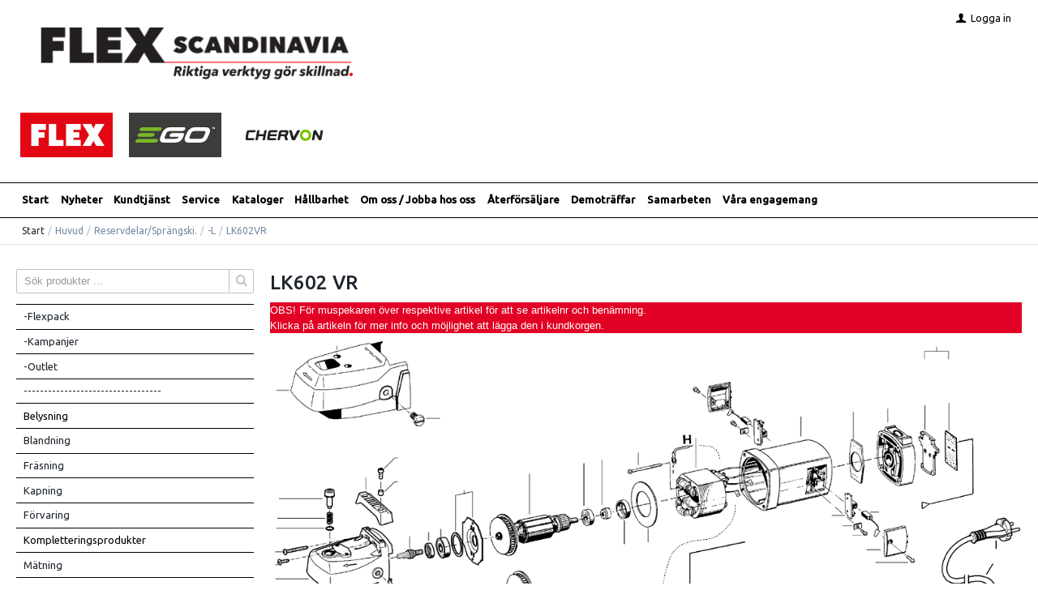

--- FILE ---
content_type: text/html; charset=utf-8
request_url: https://www.flexscandinavia.se/sv/Huvud/Reservdelar_Sprangski_/-L/LK602VR
body_size: 40346
content:


<!DOCTYPE html>
<html id="htmlTag" prefix="og: http://ogp.me/ns/website#" lang="sv">
<head id="head"><meta property="og:url" content="http://www.flexscandinavia.se/sv/Huvud/Reservdelar_Sprangski_/-L/LK602VR" /><meta property="og:description" content="Flex Scandinavia AB har svenska agenturer för varumärkena Flex Powertools, Ego Power+ och Lenox samt det egna varumärket Flexxtra. Utöver detta finns även varumärkena Wolff och H&amp;H i produktportföljen" /><meta property="og:title" content="LK602VR" /><meta property="og:type" content="website" /><meta http-equiv="X-UA-Compatible" content="IE=edge" /><meta charset="UTF-8" /><meta name="description" /><meta content="True" name="HandheldFriendly" /><meta name="viewport" content="width=device-width, initial-scale=1.0, user-scalable=no" /><link id="layout" rel="stylesheet" type="text/css" media="all" href="/css/theme-beta.min.css?v=20241129203644" /><link id="user" rel="stylesheet" type="text/css" media="all" href="/css/user.css?v=20241129203644" />

    <!-- jQuery // Ta bort kod? -->
    <script src="https://code.jquery.com/jquery-3.1.1.min.js" integrity="sha256-hVVnYaiADRTO2PzUGmuLJr8BLUSjGIZsDYGmIJLv2b8=" crossorigin="anonymous"></script>

    <title>
	LK602VR
</title><link hreflang="en" rel="alternate" href="http://www.flexscandinavia.se/en/Huvud/Reservdelar_Sprangski_/-L/LK602VR" /><link hreflang="sv" rel="alternate" href="http://www.flexscandinavia.se/sv/Huvud/Reservdelar_Sprangski_/-L/LK602VR" /><script type="text/javascript" charset="utf-8" src="/Scripts/headerScriptBundle.min.js?v=20241129203644"></script><script>document.getElementsByTagName('html')[0].className = 'js';</script><script type="text/javascript" charset="utf-8" src="/Scripts/cartScript.min.js?v=20241129203644"></script><!-- Google tag (gtag.js) -->
<script async src="https://www.googletagmanager.com/gtag/js?id=G-17W0V5PPC4"></script>
<script>
  window.dataLayer = window.dataLayer || [];
  function gtag(){dataLayer.push(arguments);}
  gtag('js', new Date());

  gtag('config', 'G-17W0V5PPC4');
</script>
<link rel="shortcut icon" href="/favicon.ico" type="image/x-icon">
<link rel="icon" href="/favicon.ico" type="image/x-icon">
<!-- Facebook Pixel Code -->
<script>
!function(f,b,e,v,n,t,s)
{if(f.fbq)return;n=f.fbq=function(){n.callMethod?
n.callMethod.apply(n,arguments):n.queue.push(arguments)};
if(!f._fbq)f._fbq=n;n.push=n;n.loaded=!0;n.version='2.0';
n.queue=[];t=b.createElement(e);t.async=!0;
t.src=v;s=b.getElementsByTagName(e)[0];
s.parentNode.insertBefore(t,s)}(window, document,'script',
'https://connect.facebook.net/en_US/fbevents.js');
fbq('init', '736711590214189');
fbq('track', 'PageView');
</script>
<noscript><img height="1" width="1" style="display:none"
src=https://www.facebook.com/tr?id=736711590214189&ev=PageView&noscript=1
/></noscript>
<!-- End Facebook Pixel Code -->
<link rel="apple-touch-icon" sizes="180x180" href="/apple-touch-icon.png">
<link rel="icon" type="image/png" sizes="32x32" href="/favicon-32x32.png">
<link rel="icon" type="image/png" sizes="16x16" href="/favicon-16x16.png">
<link rel="manifest" href="/site.webmanifest"></head>
<body id="body" itemscope="itemscope" itemtype="http://schema.org/WebPage" class=" page-Prodlist id-LK602VR guest corporate kkat-GST lang-sv cntry-SE curr-SEK view-list cross-items theme-beta">
    
    
    <div id="BodyScripts">

</div>

     
    <div id="ResponsiveCheck"></div>

    
<!-- ASP.view_prodlist_aspxlang=sv guestid= group=0_9_9_37 viewid=LK602VR viewtype=3 viewarg=3; tree=HUVUD ; cont= -->

    <form method="post" action="/sv/Huvud/Reservdelar_Sprangski_/-L/LK602VR" onsubmit="javascript:return WebForm_OnSubmit();" id="form1">
<div class="aspNetHidden">
<input type="hidden" name="__EVENTTARGET" id="__EVENTTARGET" value="" />
<input type="hidden" name="__EVENTARGUMENT" id="__EVENTARGUMENT" value="" />
<input type="hidden" name="__VIEWSTATE" id="__VIEWSTATE" value="/wEPDwUKLTQ5NDMwNDQ2Ng9kFgJmD2QWAgIBDxYCHgRsYW5nBQJzdhYEAgEPZBYGAgkPFgIeBGhyZWYFKC9jc3MvdGhlbWUtYmV0YS5taW4uY3NzP3Y9MjAyNDExMjkyMDM2NDRkAgoPFgIeB1Zpc2libGVoZAILDxYCHwEFHi9jc3MvdXNlci5jc3M/[base64]/[base64]/AQAAABsAAAAAAADwvwEAAABnDAwbAAAAAAAAAAABAAAAGwAAAAAAAAAAAQAAAGdnZWRkZGRoaGhoBCAFElPDtmsgcHJvZHVrdGVyIC4uLmQCAw9kFgJmDxUBCVZpc2EgYWxsYWQCLw9kFgICAQ9kFgRmDxYCHwJnZAICDxQrAAsbAAAAAAAA8L8BAAAAGwAAAAAAAPC/AQAAAGcMDBsAAAAAAAAAAAEAAAAbAAAAAAAAAAABAAAAaAL/////DwL/////[base64]/ZnctZmxleC1yb3cgZnctZmxleC1yb3ctbm8tbWFyZ2luIGZ3LWZsZXgteHMtbWlkZGxlIHBhZ2VyX2lubmVyHwcCAmRkAgUPZBYCAgMPZBYEAgEPFCsAIhsAAAAAAADwvwEAAAAbAAAAAAAA8L8BAAAAZwwMGwAAAAAAAAAAAQAAABsAAAAAAAAAAAEAAABnZwL/////D2UC/////w8C/////[base64]" />
</div>

<script type="text/javascript">
//<![CDATA[
var theForm = document.forms['form1'];
if (!theForm) {
    theForm = document.form1;
}
function __doPostBack(eventTarget, eventArgument) {
    if (!theForm.onsubmit || (theForm.onsubmit() != false)) {
        theForm.__EVENTTARGET.value = eventTarget;
        theForm.__EVENTARGUMENT.value = eventArgument;
        theForm.submit();
    }
}
//]]>
</script>


<script src="/WebResource.axd?d=EoC8_qq2W-1PgrVp13tB9AIxp2wZkjbzc-OxGnXlowM2tL1wMya-ME0bfDppoGOSwly5A-ohH0QuGplTfIexi4aSEDdlrXA3NZvXi7ZvDRw1&amp;t=638901608248157332" type="text/javascript"></script>


<script src="/WebResource.axd?d=KQS_7VXTiDhQGOL1mlFoI_iwVtXbzAW2hoCw9x-AxIR0KFGXbjhmg__QI5ZQBUV60xKDl7xvMUFtKEoTgs6eUYDxrgF4yiJ7KE51NiSy5cQMPUmnOP32hW9Dh_mbvX50r4tT_u7ZOWzxZYHR9BRMLg2&amp;t=638685094027257835" type="text/javascript"></script>
<script src="/WebResource.axd?d=9GmXVXqO-yJq319Bewrh--d1h4YQecKbiaRLH8I_ZAGJ8E2mvWb8Mw43TVyD5f_aqqUv23XLpIVr3ZWX7vSrjjucH1ErKDMeMVwQVRlpto3wAhDHRqV8XCENgeIs-DIpNTodaOCCQzBeT6Sx-nznt0p7jaBVnfAP1BdMzOQJp6Y1&amp;t=638685094027257835" type="text/javascript"></script>
<script src="/WebResource.axd?d=t5pJpV_PVqIbnpxlIbn_i70LVG2Npz5oEv54hOXWycJL55Epbs6ibxea2rY_FXnUKOFrRpr1bl9OuycC6wEQVNHBg9bpnCP7nMmV62pjTLltBtC_LFbm8L7ZaheC7Iq2Uc80PU0vYzqchBKbBrn1dg2&amp;t=638685094027257835" type="text/javascript"></script>
<script src="/WebResource.axd?d=Ew2VA5F4mYLlvhnJZVqWx62z_AD72PaFGzgj-LcDgL3PBwmhVxELa8kF_KCdt5_qgE1zz6RHjEKmNQwEKBdpOIX4ySDrk9j5zT8BCW1XJdUfuzbQU53youoZkdUQTQidksFaiPcMTeQ-Tgxt2CMyzA2&amp;t=638685094027257835" type="text/javascript"></script>
<script src="/ScriptResource.axd?d=KlKU1gP2hWKz_cstfFxFbBW5y9MDd-p_AzLL5kGsX5a0IifluBs4DVaJiXtGQs9vNnjLWeIy_9QJDjcwRPCdDaxLYg8ha0WICvl1LsgviLsrf5pPLv4CSwhWvTshKBa6KqWj6F0sn6q4nywSmJO0otWN0CXTb50hvKivLp5DWQ01&amp;t=ffffffff93d1c106" type="text/javascript"></script>
<script src="/ScriptResource.axd?d=BOxjFTwetDn5vXT2uFnKrPcAAKacxgTRFDJzh45WXCCyOsARljtpU0nC-5u6GrP6QJiV1SqW0UNQn21ypDdvSKhqxgOoDPH28SiUoOBrid3y9g9QK7moYE5O0IvtNKs3Tqbwn_2c0TNXtpYWyod9baY31oF3wT1hailyNBYnUDQ1&amp;t=5c0e0825" type="text/javascript"></script>
<script src="/ScriptResource.axd?d=nGblkxYie7FLrRe7Rj0-op6yOHplrbyIq4SwMO9zW6a2WWUWGL0rQdVvUZv2xymYm4RchabR6U0bG8TLIntDNna4M6JyXLQ1HN1UC5bK4HQuSiBGyM2Acz1_hNVuXnstuLCtmUhCLZUvnMOGJzh4nLoEqly3zxpvU-6bpi2FtN3QiuZ_FKXxG97rOBdrWjX90&amp;t=5c0e0825" type="text/javascript"></script>
<script type="text/javascript">
//<![CDATA[
function WebForm_OnSubmit() {
if (typeof(ValidatorOnSubmit) == "function" && ValidatorOnSubmit() == false) return false;
return true;
}
//]]>
</script>

<div class="aspNetHidden">

	<input type="hidden" name="__VIEWSTATEGENERATOR" id="__VIEWSTATEGENERATOR" value="4DB536E7" />
	<input type="hidden" name="__EVENTVALIDATION" id="__EVENTVALIDATION" value="/wEdABp5UQQ/[base64]/YE+aiOVTYKsotoUCVl6KcMiw95OVpWMfteyhPEIKRL4agOik/[base64]/Kzxethl7zbClSR7RB" />
</div>
        <input type="hidden" name="ctl00$hfCustCat" id="hfCustCat" value="GST" />
        <input type="hidden" name="ctl00$hfGuestId" id="hfGuestId" />
        <input type="hidden" name="ctl00$bDefaultImage" id="bDefaultImage" value="false" />
        <script type="text/javascript">
//<![CDATA[
Sys.WebForms.PageRequestManager._initialize('ctl00$ScriptManager', 'form1', ['tctl00$BottomCartQuantity','BottomCartQuantity','tctl00$MainContent$view$UpdatePanel1','UpdatePanel1','tctl00$MainContent$view$UpdatePanel2','UpdatePanel2','tctl00$menuLoginForm$updLogin','menuLoginForm_updLogin','tctl00$MainContent$view$ctl02$filter1','filter1','tctl00$crossd$cross','cross'], ['ctl00$MainContent$view$ctl02$list','list','ctl00$MainContent$view$ctl02$window','window','ctl00$MainContent$view$ctl02$extended','extended','ctl00$MainContent$view$ctl02$F_D22301','F_D22301','ctl00$MainContent$view$ctl02$F_D22302','F_D22302','ctl00$MainContent$view$ctl02$SearchGroupTxt','SearchGroupTxt','ctl00$MainContent$view$ctl02$SearchGroupBtn','SearchGroupBtn','ctl00$MainContent$view$TableView$D22301','D22301','ctl00$MainContent$view$TableView$D22302','D22302'], ['ctl00$menuLoginForm$LoginButton','menuLoginForm_LoginButton'], 90, 'ctl00');
//]]>
</script>


        
        

        
        <div id="PreLoad" class="preloader-wrapper" style="z-index: 9000; display: none">
            <div id="PreLoadSpinner" class="preloader-spinner">Loading...</div>
        </div>

        
        <div id="Page" class="page main">

            <div class="breakpoint-checker"></div>
            <div class="offcanvas-site-overlay"></div>
            <div class="warnings">
                <div id="pnlOutdatedBrowserWarning" class="fw-notification-danger browserWarning">
	
    <div id="pnlOutdatedBrowserWarningInner" class="browserWarningInner">
		
        <div id="pnlOutdatedBrowserWarningText" class="browserWarningText">
			<span>Din webbläsare stöds ej. För bästa upplevelsen rekommenderas en nyare version eller en annan webbläsare.</span>
		</div>
        <div id="pnlOutdatedBrowserWarningUpdate" class="browserWarningAccept">

		</div>
    
	</div>

</div>

                

<noscript>
    <div id="noscript" class="fw-notification-danger javascriptWarning">
        <div id="pnlNoScriptHeader" class="header">
	<span id="lblHeaderText">Javascript är inaktiverat!</span>
</div>
        <div id="pnlNoScriptText" class="text">
	<span id="lblNoScriptText">Utan Javascript aktiverat i din webbläsare blir användbarheten begränsad och inga köp kan genomföras.</span>
</div>
    </div>
</noscript>

            </div>

            
            <div class="fw-flex-row fw-flex-row-no-margin fw-flex-row-no-colgutter fw-hide-md bottom-offcanvas-toggles">
                <div class="fw-col-xs-4">
                    <button type="button" class="fw-button fw-button-xlg fw-button-sm-full offcanvas-toggle offcanvas-toggle2">
                        <i class="fw-icon-shop"></i><span id="BottomCartProdLabel">Produkter</span>
                    </button>
                </div>
                <div class="fw-col-xs-4">
                    <button type="button" class="fw-button fw-button-xlg fw-button-sm-full offcanvas-toggle offcanvas-toggle2">
                        <i class="fw-icon-search"></i><span id="BottomCartSearchLabel">Sök</span>
                    </button>
                </div>
                <div class="fw-col-xs-4">
                    <button id="BottomOpenCart" type="button" class="fw-button fw-button-xlg fw-button-sm-full offcanvas-toggle offcanvas-toggle3">
                        <i class="fw-icon-basket"></i><span id="BottomCartCheckoutLabel">Varukorg</span>
                        <span id="BottomCartQuantity">
                                <span id="BottomIconQuantity"></span>
                            </span>
                    </button>
                </div>
            </div>

            
            <header id="Header" class="header">
                <div id="top-header-container">
                    <div class="fw-container">
                        <div class="fw-flex-row fw-flex-row-no-margin">
                            <div class="fw-col-xs">
                                

                                
                                <div id="Logo" class="home-link logo fw-left">
	<a class="header-item" href="/sv/"><img id="imgLogo" class="PNGLogo" src="/images/site/logo.png" alt="logo.png" /></a>
</div>

                                <div class="fw-right">

                                    
                                    <div id="MyAccountWrapper" class="fw-left myaccount">

</div>
                                    <div id="LoginWrapper" class="fw-left login">
	<span class="header-item title offcanvas-toggle offcanvas-big-toggle offcanvas-toggle4"><i class="fw-icon-user fw-show-xs-inline"></i><span class="fw-show-md-inline" > Logga in</span></span><div id="menuLogin" class="menuLogin loginFlyout form offcanvas-wrapper offcanvas-big-wrapper offcanvas4">
		<div id="menuLoginForm_updLogin" class="login-form offcanvas-content">
			
        <div id="menuLoginForm_LoginForm" class="form-wrapper" onkeypress="javascript:return WebForm_FireDefaultButton(event, &#39;menuLoginForm_LoginButton&#39;)">
				
            <div id="MainForm" class="form-group fw-accordion">
					
                <div id="FormTitle" class="login-title fw-accordionToggle">
						
                    Logga in
                <i class="fw-right fw-icon-down-open"></i>
					</div>
                <div id="UserInfoForm" class=" fw-accordionContent fw-accordionOpen">
						
                    <div id="menuLoginForm_ValidationSummaryLogin" class="fw-alert fw-alert-danger validation" style="display:none;">

						</div>
                    

                    <div id="menuLoginForm_UserName" class="row">
							<label class="label">Användarnamn <span class="requiredField">*</span></label><input oninput="onInput = $(&#39;#menuLoginForm_UserName_txtField&#39;).checkForInvalidInput(event)" id="menuLoginForm_UserName_txtField" name="ctl00$menuLoginForm$UserName$txtField" class="textBox" ondrop="return false" onfocus="lastFocus = this.id;" value="" type="text" />
						</div>
                    <div id="menuLoginForm_Password" class="row">
							<label class="label">Lösenord <span class="requiredField">*</span></label><input oninput="onInput = $(&#39;#menuLoginForm_Password_txtField&#39;).checkForInvalidInput(event)" id="menuLoginForm_Password_txtField" name="ctl00$menuLoginForm$Password$txtField" class="textBox" ondrop="return false" onfocus="lastFocus = this.id;" value="" type="password" />
						</div>

                    <div id="menuLoginForm_AutomaticLogin" class="autoLogin checkbox-group">
							
                        <span class="labelRight checkboxrow"><input id="menuLoginForm_CheckAutomaticLogin" type="checkbox" name="ctl00$menuLoginForm$CheckAutomaticLogin" /><label for="menuLoginForm_CheckAutomaticLogin">Kom ihåg mig</label></span>
                    
						</div>
                    <div id="menuLoginForm_LoginButtonGroup" class="btn-group">
							
                        <input type="submit" name="ctl00$menuLoginForm$LoginButton" value="Logga in" onclick="javascript:WebForm_DoPostBackWithOptions(new WebForm_PostBackOptions(&quot;ctl00$menuLoginForm$LoginButton&quot;, &quot;&quot;, true, &quot;login&quot;, &quot;&quot;, false, false))" id="menuLoginForm_LoginButton" class="fw-button fw-button-primary button btn-action fw-button-full" />
                    
						</div>
                
					</div>
            
				</div>
            
            <div id="ForgottenLinkWrapper" class="fw-accordion link-wrapper">
					
                <div id="menuLoginForm_ForgottenPasswordLink" class="forgotten-link">
						
                    
                    
                    <div id="menuLoginForm_ForgottenPasswordButton" class="fw-accordionToggle link-image">
							Glömt ditt lösenord?<i class="fw-icon-down-open fw-right"></i>
						</div>
                    
                    

<div class="fw-accordionContent loginPassword">
    <div id="NewPassword" class="newpwd-wrapper" onkeypress="javascript:return WebForm_FireDefaultButton(event, &#39;menuLoginForm_fuiUserInfo_SendPasswordButton&#39;)">
							
        <span id="ForgotPasswordText" class="offset-within">Skriv in din e-postadress så skickar vi ditt lösenord till dig.</span>
        <div id="menuLoginForm_fuiUserInfo_ForgotPasswordValidation" class="fw-alert fw-alert-danger validation-within" style="display:none;">

							</div>
        <div class="form-group">
            <div id="menuLoginForm_fuiUserInfo_Email" class="row">
								<label class="label">E-postadress<span class="requiredField">*</span></label><input oninput="onInput = $(&#39;#menuLoginForm_fuiUserInfo_Email_txtField&#39;).checkForInvalidInput(event)" id="menuLoginForm_fuiUserInfo_Email_txtField" name="ctl00$menuLoginForm$fuiUserInfo$Email$txtField" class="textBox" ondrop="return false" onfocus="lastFocus = this.id;" value="" type="text" />
							</div>
        </div>
        
        <div id="ForgotPasswordButtonGroup" class="btn-group">
								
            <input type="submit" name="ctl00$menuLoginForm$fuiUserInfo$SendPasswordButton" value="Skicka" id="menuLoginForm_fuiUserInfo_SendPasswordButton" class="fw-button fw-button-primary btn-action" />
        
							</div>
    
						</div>
</div>
                
					</div>
            
				</div>

            <div id="RegistrationWrapper" class="register-wrapper">
					
                
            
				</div>

        
			</div>
    
		</div>


	</div>
</div>
                                    <div id="LogoutWrapper" class="fw-left logout">

</div>
                                    <div id="RegisterWrapper" class="fw-left register">

</div>

                                    
                                    <div class="fw-left">
                                        
                                        
                                    </div>

                                    
                                    <div class="fw-left">
                                        <span class="header-item offcanvas-toggle offcanvas-toggle1">
                                            <i class="fw-icon-menu"></i>
                                        </span>
                                    </div>
                                </div>
                            </div>
                        </div>
                    </div>
                </div>
                <div id="bottom-header-container">
                    <div class="fw-container offcanvas-wrapper offcanvas1">

                        
                        <a id="OpenMenu" class="nav-btn menu-open-btn hide" Onclick="JavaScript:toggleClass(&#39;nav-menu&#39;, &#39;hide&#39;); return false;">Meny</a>
                        <menu id="MainMenu" class="nav nav-menu offcanvas-content">
                            <span id="MenuTitle" class="nav-menu-title hide">Meny</span>
                        <ul class="fw-flex-row fw-flex-row-no-margin menu"><li class="level1"><a href="/sv/">Start</a></li><li class="level1"><span class="menu-sub-toggle">Nyheter<i class="fw-right"></i></span><ul class="menu-sub-content"><li class="level2"><a href="/sv/Meny/Nyheter/Foretagsnyheter">Företagsnyheter</a></li><li class="level2"><a href="/sv/Meny/Nyheter/Pressreleaser">Pressreleaser</a></li><li class="level2"><a href="/sv/Meny/Nyheter/Produktnyheter">Produktnyheter</a></li></ul></li><li class="level1"><span class="menu-sub-toggle">Kundtjänst<i class="fw-right"></i></span><ul class="menu-sub-content"><li class="level2"><a href="/sv/Meny/Kundtjanst/Fakturaarenden">Fakturaärenden</a></li><li class="level2"><span class="menu-sub-toggle">Kontoansökan<i class="fw-right"></i></span><ul class="menu-sub-content"><li class="level3"><a href="/sv/Meny/Kundtjanst/Kontoansokan/Foretag">Företag</a></li></ul></li><li class="level2"><span class="menu-sub-toggle">Produktfråga<i class="fw-right"></i></span><ul class="menu-sub-content"><li class="level3"><a href="/sv/Meny/Kundtjanst/Produktfraga/Information">Information</a></li></ul></li><li class="level2"><a href="/sv/Meny/Kundtjanst/Produktregistrering">Produktregistrering</a></li><li class="level2"><a href="/sv/Meny/Kundtjanst/Retur___Reklamation">Retur / Reklamation</a></li><li class="level2"><span class="menu-sub-toggle">Försäljning &amp; Allmänna villkor<i class="fw-right"></i></span><ul class="menu-sub-content"><li class="level3"><a href="/sv/Meny/Kundtjanst/Forsaljning___Allmanna_villkor/Allmanna_villkor">Allmänna villkor</a></li><li class="level3"><a href="/sv/Meny/Kundtjanst/Forsaljning___Allmanna_villkor/Dataskyddspolicy">Dataskyddspolicy</a></li><li class="level3"><a href="/sv/Meny/Kundtjanst/Forsaljning___Allmanna_villkor/Finansiering_via_Siemens_Finans">Finansiering via Siemens Finans</a></li><li class="level3"><a href="/sv/Meny/Kundtjanst/Forsaljning___Allmanna_villkor/Kvalité___Miljopolicy">Kvalité &amp; Miljöpolicy</a></li></ul></li><li class="level2"><span class="menu-sub-toggle">Kom igång!<i class="fw-right"></i></span><ul class="menu-sub-content"><li class="level3"><a href="/sv/Meny/Kundtjanst/Kom_igang!/Betalning">Betalning</a></li><li class="level3"><a href="/sv/Meny/Kundtjanst/Kom_igang!/For_nya_kunder">För nya kunder</a></li><li class="level3"><a href="/webshop/Infomaterial/Guide%20webshop.pdf" target="_blank">Komplett pdf-guide</a></li><li class="level3"><a href="/sv/Meny/Kundtjanst/Kom_igang!/Leverans">Leverans</a></li><li class="level3"><a href="/sv/Meny/Kundtjanst/Kom_igang!/Mitt_konto">Mitt konto</a></li><li class="level3"><a href="/sv/Meny/Kundtjanst/Kom_igang!/Sa_handlar_du">Så handlar du</a></li><li class="level3"><a href="/sv/Meny/Kundtjanst/Kom_igang!/Sakerhet___Cookies">Säkerhet &amp; Cookies</a></li><li class="level3"><a href="/sv/Meny/Kundtjanst/Kom_igang!/Soktips">Söktips</a></li></ul></li><li class="level2"><span class="menu-sub-toggle">Personuppgifter<i class="fw-right"></i></span><ul class="menu-sub-content"><li class="level3"><a href="/sv/Meny/Kundtjanst/Personuppgifter/Behandling_av_personuppgifter">Behandling av personuppgifter</a></li><li class="level3"><a href="/sv/Meny/Kundtjanst/Personuppgifter/Integritetspolicy">Integritetspolicy</a></li><li class="level3"><a href="/sv/Meny/Kundtjanst/Personuppgifter/Kamerabevakning">Kamerabevakning</a></li><li class="level3"><a href="/sv/Meny/Kundtjanst/Personuppgifter/Om_Cookies">Om Cookies</a></li></ul></li><li class="level2"><span class="menu-sub-toggle">Våra Garantier<i class="fw-right"></i></span><ul class="menu-sub-content"><li class="level3"><a href="/sv/Meny/Kundtjanst/Vara_Garantier/Flex-garanti">Flex-garanti</a></li></ul></li></ul></li><li class="level1"><span class="menu-sub-toggle">Service<i class="fw-right"></i></span><ul class="menu-sub-content"><li class="level2"><a href="/sv/Meny/Service/Vad_ar_Service_Center_">Vad är Service Center?</a></li><li class="level2"><a href="/sv/Meny/Service/Med_Garanti">Med Garanti</a></li><li class="level2"><a href="/sv/Meny/Service/Utan_Garanti">Utan Garanti</a></li><li class="level2"><span class="menu-sub-toggle">Underhålls- &amp; Servicetips<i class="fw-right"></i></span><ul class="menu-sub-content"><li class="level3"><a href="/sv/Meny/Service/Underhalls-___Servicetips/Betongslipar">Betongslipar</a></li><li class="level3"><a href="/sv/Meny/Service/Underhalls-___Servicetips/Giraffslipar">Giraffslipar</a></li><li class="level3"><a href="/sv/Meny/Service/Underhalls-___Servicetips/Overbelastning_av_verktyg">Överbelastning av verktyg</a></li></ul></li><li class="level2"><a href="/sv/Meny/Service/Spara_servicearende">Spåra serviceärende</a></li></ul></li><li class="level1"><a href="/sv/Meny/Kataloger">Kataloger</a></li><li class="level1"><a href="/sv/Meny/Hallbarhet">Hållbarhet</a></li><li class="level1"><span class="menu-sub-toggle">Om oss / Jobba hos oss<i class="fw-right"></i></span><ul class="menu-sub-content"><li class="level2"><span class="menu-sub-toggle">Hämta Kontaktkort<i class="fw-right"></i></span><ul class="menu-sub-content"><li class="level3"><a href="/sv/Meny/Om_oss___Jobba_hos_oss/Hamta_Kontaktkort/Saljare_EGO">Säljare EGO</a></li><li class="level3"><a href="/sv/Meny/Om_oss___Jobba_hos_oss/Hamta_Kontaktkort/Saljare_Flex">Säljare Flex</a></li></ul></li><li class="level2"><a href="/sv/Meny/Om_oss___Jobba_hos_oss/Jobba_hos_oss">Jobba hos oss</a></li><li class="level2"><a href="/sv/Meny/Om_oss___Jobba_hos_oss/Om_Flex_Scandinavia_AB">Om Flex Scandinavia AB</a></li><li class="level2"><span class="menu-sub-toggle">Personal<i class="fw-right"></i></span><ul class="menu-sub-content"><li class="level3"><a href="/sv/Meny/Om_oss___Jobba_hos_oss/Personal/Administration___Kvalité">Administration &amp; Kvalité</a></li><li class="level3"><a href="/sv/Meny/Om_oss___Jobba_hos_oss/Personal/Forsaljning_Flex">Försäljning Flex</a></li><li class="level3"><a href="/sv/Meny/Om_oss___Jobba_hos_oss/Personal/Inkop,_Produkt___IT">Inköp, Produkt &amp; IT</a></li><li class="level3"><a href="/sv/Meny/Om_oss___Jobba_hos_oss/Personal/Lager___Service">Lager &amp; Service</a></li><li class="level3"><a href="/sv/Meny/Om_oss___Jobba_hos_oss/Personal/Ledning">Ledning</a></li><li class="level3"><a href="/sv/Meny/Om_oss___Jobba_hos_oss/Personal/Marknad">Marknad</a></li></ul></li></ul></li><li class="level1"><a href="/sv/Meny/Aterforsaljare">Återförsäljare</a></li><li class="level1"><a href="/sv/Meny/Demotraffar">Demoträffar</a></li><li class="level1"><span class="menu-sub-toggle">Samarbeten<i class="fw-right"></i></span><ul class="menu-sub-content"><li class="level2"><a href="/sv/Meny/Samarbeten/Swebreach">Swebreach</a></li><li class="level2"><a href="/sv/Meny/Samarbeten/Robert_Rejholt___Aves_Bilverkstad">Robert Rejholt / Aves Bilverkstad</a></li></ul></li><li class="level1"><a href="/sv/Meny/Vara_engagemang">Våra engagemang</a></li></ul><a id="CloseMenu" class="close-btn menu-close-btn hide" onclick="JavaScript:toggleClass(&#39;nav-menu&#39;, &#39;hide&#39;); return false;">Stäng</a></menu>
                        <section id="HeaderIcons" class="header-icons hide">
                            <a id="OpenSearch" class="open-btn search-open-btn" Onclick="JavaScript:toggleClass(&#39;top-search&#39;, &#39;hide&#39;); return false;"><span id="OpenSearchText" class="open-btn-txt">Sök</span></a>
                            <a id="OpenTree" class="open-btn tree-open-btn" OnClick="JavaScript:toggleClass(&#39;nav-wrapper&#39;, &#39;hide&#39;); return false;"><span id="OpenTreeText" class="open-btn-txt">Produkter</span></a>
                        </section>
                    </div>
                </div>
            </header>

            
            <section id="Breadcrumbs" class="breadcrumbs-section">
                <div class="fw-container">
                    <div class="fw-col-xs-12 breadcrumbs">
                        <div id="BreadMenu" itemprop="breadcrumb"><a href="/sv/" class="breadlink breadstart">Start</a><span class="bcSep">/</span><span class="breadnolink">Huvud</span><span class="bcSep">/</span><span class="breadnolink">Reservdelar/Sprängski.</span><span class="bcSep">/</span><span class="breadnolink">-L</span><span class="bcSep">/</span><span class="breadtrail">LK602VR</span></div>
                    </div>
                </div>
            </section>
            <section class="fw-mt-3 main-section">
                <div class="fw-container">
                    <div id="ContentWrapper" class="fw-flex-row content-wrapper">
                        <aside id="SidePanel" class="fw-col-xs-12 fw-col-md-3 fw-col-fixed-lg-2 aside">

                            
                            <div class="offcanvas-wrapper offcanvas2">
                                <div class="offcanvas-content">

                                    
                                    <div id="MainSearch">
                                        <div id="SearchWrapper" class="search top-search fw-p-xs-2 fw-p-sm-2" onkeypress="javascript:return WebForm_FireDefaultButton(event, &#39;SearchBtn&#39;)">
	
                                            <div id="Search" class="fw-input-group">
		
                                                <div id="SearchTxt" class="fw-input-group-text fw-input-affix-left" data-minLength="">
			<input oninput="onInput = $(&#39;#SearchTxt_txtField&#39;).checkForInvalidInput(event)" id="SearchTxt_txtField" name="ctl00$SearchTxt$txtField" class="textBox" ondrop="return false" placeholder="Sök produkter ..." onfocus="lastFocus = this.id;" value="" type="text" />
		</div>
                                                <div class="fw-input-group-button">
                                                    <a onclick="ToggleFade();" id="SearchBtn" class="fw-button fw-button-outline fw-button-squared fw-button-affix-right" href="javascript:WebForm_DoPostBackWithOptions(new WebForm_PostBackOptions(&quot;ctl00$SearchBtn&quot;, &quot;&quot;, true, &quot;&quot;, &quot;&quot;, false, true))">
                                                            <i class="fw-icon-search"></i>
                                                    </a>
                                                </div>
                                            
	</div>

                                            
                                        
</div>
                                    </div>
                                    
                                    <nav id="Tree" class="nav nav-wrapper">
                                        <div id="NavTree-Vertikal" class="nav-tree Vertikal"><ul class="fw-accordion fw-list-striped"><li ><div class="fw-accordionToggle"">-Flexpack<i class="fw-icon-down-open fw-right"></i></div><ul  class="fw-accordionContent"><li ><a  href="/sv/Huvud/-Flexpack/Flexpack_12V_535288">Flexpack 12V 535288</a></li><li ><a  href="/sv/Huvud/-Flexpack/Flexpack_18V_497444">Flexpack 18V 497444</a></li><li ><a  href="/sv/Huvud/-Flexpack/Flexpack_18V_XL_534453">Flexpack 18V XL 534453</a></li></ul></li><li ><div class="fw-accordionToggle"">-Kampanjer<i class="fw-icon-down-open fw-right"></i></div><ul  class="fw-accordionContent"><li ><a  href="/sv/Huvud/-Kampanjer/Kampanj">Kampanj</a></li><li ><a  href="/sv/Huvud/-Kampanjer/Batterikampanj_2025">Batterikampanj 2025</a></li></ul></li><li ><div class="fw-accordionToggle"">-Outlet<i class="fw-icon-down-open fw-right"></i></div><ul  class="fw-accordionContent"><li ><div class="fw-accordionToggle"">-Begagnat<i class="fw-icon-down-open fw-right"></i></div><ul  class="fw-accordionContent"><li ><a  href="/sv/Huvud/-Outlet/-Begagnat/Ego">Ego</a></li><li ><a  href="/sv/Huvud/-Outlet/-Begagnat/Flex_mm_">Flex mm.</a></li></ul></li><li ><div class="fw-accordionToggle"">-Nytt<i class="fw-icon-down-open fw-right"></i></div><ul  class="fw-accordionContent"><li ><a  href="/sv/Huvud/-Outlet/-Nytt/-Maskiner">-Maskiner</a></li><li ><a  href="/sv/Huvud/-Outlet/-Nytt/-Tillbehor">-Tillbehör</a></li><li ><div class="fw-accordionToggle"">Lenox<i class="fw-icon-down-open fw-right"></i></div><ul  class="fw-accordionContent"><li ><a  href="/sv/Huvud/-Outlet/-Nytt/Lenox/-Halsagar">-Hålsågar</a></li><li ><a  href="/sv/Huvud/-Outlet/-Nytt/Lenox/-Kapklingor">-Kapklingor</a></li><li ><a  href="/sv/Huvud/-Outlet/-Nytt/Lenox/-Stegborr">-Stegborr</a></li><li ><a  href="/sv/Huvud/-Outlet/-Nytt/Lenox/-Sticksagblad">-Sticksågblad</a></li><li ><a  href="/sv/Huvud/-Outlet/-Nytt/Lenox/-Tigersagsblad">-Tigersågsblad</a></li></ul></li></ul></li></ul></li><li ><div class="fw-accordionToggle"">----------------------------------<i class="fw-icon-down-open fw-right"></i></div></li><li ><a  href="/sv/Huvud/Belysning">Belysning</a></li><li ><div class="fw-accordionToggle"">Blandning<i class="fw-icon-down-open fw-right"></i></div><ul  class="fw-accordionContent"><li ><div class="fw-accordionToggle"">----- MASKINER -----<i class="fw-icon-down-open fw-right"></i></div></li><li ><a  href="/sv/Huvud/Blandning/-Blandarmaskiner">-Blandarmaskiner</a></li><li ><div class="fw-accordionToggle"">----- TILLBEHÖR -----<i class="fw-icon-down-open fw-right"></i></div></li><li ><a  href="/sv/Huvud/Blandning/-Ovriga_tillbehor">-Övriga tillbehör</a></li><li ><a  href="/sv/Huvud/Blandning/-Blandarvispar">-Blandarvispar</a></li></ul></li><li ><div class="fw-accordionToggle"">Fräsning<i class="fw-icon-down-open fw-right"></i></div><ul  class="fw-accordionContent"><li ><div class="fw-accordionToggle"">----- MASKINER -----<i class="fw-icon-down-open fw-right"></i></div></li><li ><a  href="/sv/Huvud/Frasning/-Rakslipar">-Rakslipar</a></li><li ><a  href="/sv/Huvud/Frasning/-Frasmaskiner">-Fräsmaskiner</a></li><li ><a  href="/sv/Huvud/Frasning/-Vinkelslipar">-Vinkelslipar</a></li><li ><div class="fw-accordionToggle"">----- TILLBEHÖR -----<i class="fw-icon-down-open fw-right"></i></div></li><li ><a  href="/sv/Huvud/Frasning/-Fogfrasklingor">-Fogfräsklingor</a></li><li ><a  href="/sv/Huvud/Frasning/-Pinnfrasar">-Pinnfräsar</a></li><li ><a  href="/sv/Huvud/Frasning/-Ovriga_tillbehor">-Övriga tillbehör</a></li></ul></li><li ><div class="fw-accordionToggle"">Kapning<i class="fw-icon-down-open fw-right"></i></div><ul  class="fw-accordionContent"><li ><div class="fw-accordionToggle"">------- BATTERI -------<i class="fw-icon-down-open fw-right"></i></div></li><li ><a  href="/sv/Huvud/Kapning/-Bandsagar">-Bandsågar</a></li><li ><a  href="/sv/Huvud/Kapning/-Cirkelsagar">-Cirkelsågar</a></li><li ><a  href="/sv/Huvud/Kapning/-Klyv-__Gersagar">-Klyv-&amp; Gersågar</a></li><li ><a  href="/sv/Huvud/Kapning/-Multitool">-Multitool</a></li><li ><a  href="/sv/Huvud/Kapning/-Nibbler___Platsax">-Nibbler &amp; Plåtsax</a></li><li ><a  href="/sv/Huvud/Kapning/-Sticksagar">-Sticksågar</a></li><li ><a  href="/sv/Huvud/Kapning/-Tigersagar">-Tigersågar</a></li><li ><a  href="/sv/Huvud/Kapning/-Vinkelslipar">-Vinkelslipar</a></li><li ><div class="fw-accordionToggle"">-------- SLADD ---------<i class="fw-icon-down-open fw-right"></i></div></li><li ><a  href="/sv/Huvud/Kapning/-Bandsagar_sladd">-Bandsågar sladd</a></li><li ><a  href="/sv/Huvud/Kapning/-Cirkelsagar_sladd">-Cirkelsågar sladd</a></li><li ><a  href="/sv/Huvud/Kapning/-Handsagar">-Handsågar</a></li><li ><a  href="/sv/Huvud/Kapning/-Sparsagar">-Spårsågar</a></li><li ><a  href="/sv/Huvud/Kapning/-Tigersagar_sladd">-Tigersågar sladd</a></li><li ><a  href="/sv/Huvud/Kapning/-Vinkelslipar_Sladd">-Vinkelslipar Sladd</a></li><li ><div class="fw-accordionToggle"">----- TILLBEHÖR -----<i class="fw-icon-down-open fw-right"></i></div></li><li ><a  href="/sv/Huvud/Kapning/-Handsagsblad">-Handsågsblad</a></li><li ><div class="fw-accordionToggle"">-Klingor, Kapskivor<i class="fw-icon-down-open fw-right"></i></div><ul  class="fw-accordionContent"><li ><a  href="/sv/Huvud/Kapning/-Klingor,_Kapskivor/Allround">Allround</a></li><li ><a  href="/sv/Huvud/Kapning/-Klingor,_Kapskivor/Asfalt,_Abras__matr_">Asfalt, Abras. matr.</a></li><li ><a  href="/sv/Huvud/Kapning/-Klingor,_Kapskivor/Fiberarmerade_kapskivor">Fiberarmerade kapskivor</a></li><li ><a  href="/sv/Huvud/Kapning/-Klingor,_Kapskivor/Keramik,_Porslin">Keramik, Porslin</a></li><li ><a  href="/sv/Huvud/Kapning/-Klingor,_Kapskivor/Metall">Metall</a></li><li ><a  href="/sv/Huvud/Kapning/-Klingor,_Kapskivor/Murv,_Sten,_Betong,_Granit">Murv, Sten, Betong, Granit</a></li><li ><a  href="/sv/Huvud/Kapning/-Klingor,_Kapskivor/Tra,_Gips">Trä, Gips</a></li></ul></li><li ><a  href="/sv/Huvud/Kapning/-Sagband">-Sågband</a></li></ul></li><li ><div class="fw-accordionToggle"">Förvaring<i class="fw-icon-down-open fw-right"></i></div><ul  class="fw-accordionContent"><li ><a  href="/sv/Huvud/Forvaring/-L-Boxx">-L-Boxx</a></li><li ><a  href="/sv/Huvud/Forvaring/-Stack_Pack">-Stack Pack</a></li><li ><a  href="/sv/Huvud/Forvaring/-Verktygsvaska">-Verktygsväska</a></li></ul></li><li ><a  href="/sv/Huvud/Kompletteringsprodukter">Kompletteringsprodukter</a></li><li ><div class="fw-accordionToggle"">Mätning<i class="fw-icon-down-open fw-right"></i></div><ul  class="fw-accordionContent"><li ><a  href="/sv/Huvud/Matning/-Laser">-Laser</a></li><li ><a  href="/sv/Huvud/Matning/-Stativ">-Stativ</a></li></ul></li><li ><div class="fw-accordionToggle"">Park &amp; Trädgårdsskötsel EGO<i class="fw-icon-down-open fw-right"></i></div><ul  class="fw-accordionContent"><li ><div class="fw-accordionToggle"">-Batterier, Laddning inkl tillbehör<i class="fw-icon-down-open fw-right"></i></div><ul  class="fw-accordionContent"><li ><a  href="/sv/Huvud/Park___Tradgardsskotsel_EGO/-Batterier,_Laddning_inkl_tillbehor/Batterier">Batterier</a></li><li ><a  href="/sv/Huvud/Park___Tradgardsskotsel_EGO/-Batterier,_Laddning_inkl_tillbehor/Laddning">Laddning</a></li><li ><a  href="/sv/Huvud/Park___Tradgardsskotsel_EGO/-Batterier,_Laddning_inkl_tillbehor/Tillbehor">Tillbehör</a></li></ul></li><li ><div class="fw-accordionToggle"">-Gräsklippare<i class="fw-icon-down-open fw-right"></i></div><ul  class="fw-accordionContent"><li ><a  href="/sv/Huvud/Park___Tradgardsskotsel_EGO/-Grasklippare/-Gagrasklippare">-Gågräsklippare</a></li><li ><a  href="/sv/Huvud/Park___Tradgardsskotsel_EGO/-Grasklippare/-Robotgrasklippare">-Robotgräsklippare</a></li><li ><a  href="/sv/Huvud/Park___Tradgardsskotsel_EGO/-Grasklippare/-Akgrasklippare">-Åkgräsklippare</a></li></ul></li><li ><a  href="/sv/Huvud/Park___Tradgardsskotsel_EGO/-Hacksaxar">-Häcksaxar</a></li><li ><a  href="/sv/Huvud/Park___Tradgardsskotsel_EGO/-Jord-___isborr">-Jord- &amp; isborr</a></li><li ><a  href="/sv/Huvud/Park___Tradgardsskotsel_EGO/-Lifestyle">-Lifestyle</a></li><li ><a  href="/sv/Huvud/Park___Tradgardsskotsel_EGO/-Lovblasar">-Lövblåsar</a></li><li ><a  href="/sv/Huvud/Park___Tradgardsskotsel_EGO/-Motorsagar">-Motorsågar</a></li><li ><a  href="/sv/Huvud/Park___Tradgardsskotsel_EGO/-Multiverktyg">-Multiverktyg</a></li><li ><a  href="/sv/Huvud/Park___Tradgardsskotsel_EGO/-Snoslungor">-Snöslungor</a></li><li ><a  href="/sv/Huvud/Park___Tradgardsskotsel_EGO/-Trimmers___Rojsagar">-Trimmers &amp; Röjsågar</a></li><li ><a  href="/sv/Huvud/Park___Tradgardsskotsel_EGO/-Trycksprutor">-Trycksprutor</a></li></ul></li><li ><div class="fw-accordionToggle"">Polering<i class="fw-icon-down-open fw-right"></i></div><ul  class="fw-accordionContent"><li ><div class="fw-accordionToggle"">------- BATTERI -------<i class="fw-icon-down-open fw-right"></i></div></li><li ><a  href="/sv/Huvud/Polering/-Polermaskiner">-Polermaskiner</a></li><li ><div class="fw-accordionToggle"">----- SLADD -----<i class="fw-icon-down-open fw-right"></i></div></li><li ><div class="fw-accordionToggle"">-Polermaskiner<i class="fw-icon-down-open fw-right"></i></div><ul  class="fw-accordionContent"><li ><a  href="/sv/Huvud/Polering/-Polermaskiner/Betong,_Sten">Betong, Sten</a></li><li ><a  href="/sv/Huvud/Polering/-Polermaskiner/Billack,_Gelcoat">Billack, Gelcoat</a></li></ul></li><li ><div class="fw-accordionToggle"">----- TILLBEHÖR -----<i class="fw-icon-down-open fw-right"></i></div></li><li ><div class="fw-accordionToggle"">-Polerband<i class="fw-icon-down-open fw-right"></i></div><ul  class="fw-accordionContent"><li ><a  href="/sv/Huvud/Polering/-Polerband/Metall">Metall</a></li></ul></li><li ><div class="fw-accordionToggle"">-Polerhylsor<i class="fw-icon-down-open fw-right"></i></div><ul  class="fw-accordionContent"><li ><a  href="/sv/Huvud/Polering/-Polerhylsor/Metall">Metall</a></li></ul></li><li ><div class="fw-accordionToggle"">-Polermedel<i class="fw-icon-down-open fw-right"></i></div><ul  class="fw-accordionContent"><li ><a  href="/sv/Huvud/Polering/-Polermedel/Billack,_Gelcoat">Billack, Gelcoat</a></li><li ><a  href="/sv/Huvud/Polering/-Polermedel/Metall">Metall</a></li></ul></li><li ><div class="fw-accordionToggle"">-Polermoppar<i class="fw-icon-down-open fw-right"></i></div><ul  class="fw-accordionContent"><li ><a  href="/sv/Huvud/Polering/-Polermoppar/Metall">Metall</a></li><li ><a  href="/sv/Huvud/Polering/-Polermoppar/Tra,_Plast">Trä, Plast</a></li></ul></li><li ><div class="fw-accordionToggle"">-Polerrondeller<i class="fw-icon-down-open fw-right"></i></div><ul  class="fw-accordionContent"><li ><a  href="/sv/Huvud/Polering/-Polerrondeller/Betong,_Sten">Betong, Sten</a></li><li ><a  href="/sv/Huvud/Polering/-Polerrondeller/Metall">Metall</a></li><li ><a  href="/sv/Huvud/Polering/-Polerrondeller/Natursten">Natursten</a></li></ul></li><li ><div class="fw-accordionToggle"">-Stödrondeller<i class="fw-icon-down-open fw-right"></i></div><ul  class="fw-accordionContent"><li ><a  href="/sv/Huvud/Polering/-Stodrondeller/Betong,_Sten">Betong, Sten</a></li><li ><a  href="/sv/Huvud/Polering/-Stodrondeller/Billack,_Gelcoat">Billack, Gelcoat</a></li><li ><a  href="/sv/Huvud/Polering/-Stodrondeller/Metall">Metall</a></li><li ><a  href="/sv/Huvud/Polering/-Stodrondeller/Natursten">Natursten</a></li></ul></li><li ><a  href="/sv/Huvud/Polering/-Ovriga_tillbehor">-Övriga tillbehör</a></li></ul></li><li ><div class="fw-accordionToggle"">Rengöring<i class="fw-icon-down-open fw-right"></i></div><ul  class="fw-accordionContent"><li ><div class="fw-accordionToggle"">----- MASKINER -----<i class="fw-icon-down-open fw-right"></i></div></li><li ><a  href="/sv/Huvud/Rengoring/-Dammsugare">-Dammsugare</a></li><li ><a  href="/sv/Huvud/Rengoring/-Luftrenare">-Luftrenare</a></li><li ><div class="fw-accordionToggle"">----- TILLBEHÖR -----<i class="fw-icon-down-open fw-right"></i></div></li><li ><a  href="/sv/Huvud/Rengoring/-Adaptrar,_Anslutn_">-Adaptrar, Anslutn.</a></li><li ><a  href="/sv/Huvud/Rengoring/-Dammsugarfilter">-Dammsugarfilter</a></li><li ><a  href="/sv/Huvud/Rengoring/-Filterpasar">-Filterpåsar</a></li><li ><a  href="/sv/Huvud/Rengoring/-Sugmunstycken">-Sugmunstycken</a></li><li ><a  href="/sv/Huvud/Rengoring/-Sugslangar,_Tillbeh_">-Sugslangar, Tillbeh.</a></li><li ><a  href="/sv/Huvud/Rengoring/-Tillbehor_Luftrenare">-Tillbehör Luftrenare</a></li></ul></li><li ><div class="fw-accordionToggle"">Skruv- &amp; Håltagning<i class="fw-icon-down-open fw-right"></i></div><ul  class="fw-accordionContent"><li ><div class="fw-accordionToggle"">------- BATTERI -------<i class="fw-icon-down-open fw-right"></i></div></li><li ><a  href="/sv/Huvud/Skruv-___Haltagning/-Borr___Mejselhammare">-Borr &amp; Mejselhammare</a></li><li ><a  href="/sv/Huvud/Skruv-___Haltagning/-Mutterdragare">-Mutterdragare</a></li><li ><a  href="/sv/Huvud/Skruv-___Haltagning/-Skruvdragare">-Skruvdragare</a></li><li ><div class="fw-accordionToggle"">-------- SLADD ---------<i class="fw-icon-down-open fw-right"></i></div></li><li ><a  href="/sv/Huvud/Skruv-___Haltagning/-Borr___Mejselham__sladd">-Borr &amp; Mejselham. sladd</a></li><li ><a  href="/sv/Huvud/Skruv-___Haltagning/-Karnborrmaskiner">-Kärnborrmaskiner</a></li><li ><div class="fw-accordionToggle"">----- TILLBEHÖR -----<i class="fw-icon-down-open fw-right"></i></div></li><li ><a  href="/sv/Huvud/Skruv-___Haltagning/-Bits">-Bits</a></li><li ><div class="fw-accordionToggle"">-Borr<i class="fw-icon-down-open fw-right"></i></div><ul  class="fw-accordionContent"><li ><a  href="/sv/Huvud/Skruv-___Haltagning/-Borr/Kakel-_Glasborr">Kakel-/Glasborr</a></li><li ><a  href="/sv/Huvud/Skruv-___Haltagning/-Borr/Metallborr">Metallborr</a></li><li ><a  href="/sv/Huvud/Skruv-___Haltagning/-Borr/SDS-Max">SDS-Max</a></li><li ><a  href="/sv/Huvud/Skruv-___Haltagning/-Borr/SDS-Plus">SDS-Plus</a></li></ul></li><li ><div class="fw-accordionToggle"">-Hålsågar<i class="fw-icon-down-open fw-right"></i></div><ul  class="fw-accordionContent"><li ><a  href="/sv/Huvud/Skruv-___Haltagning/-Halsagar/Gjutjarn">Gjutjärn</a></li><li ><a  href="/sv/Huvud/Skruv-___Haltagning/-Halsagar/Kakel,_Klinkers">Kakel, Klinkers</a></li><li ><a  href="/sv/Huvud/Skruv-___Haltagning/-Halsagar/Metall_(Ej_Gjutjarn)">Metall (Ej Gjutjärn)</a></li><li ><a  href="/sv/Huvud/Skruv-___Haltagning/-Halsagar/Natursten">Natursten</a></li><li ><a  href="/sv/Huvud/Skruv-___Haltagning/-Halsagar/Sten,_Betong,_Abr__matr_">Sten, Betong, Abr. matr.</a></li><li ><a  href="/sv/Huvud/Skruv-___Haltagning/-Halsagar/Tra,_Gips,_Plast,_Leca">Trä, Gips, Plast, Leca</a></li><li ><a  href="/sv/Huvud/Skruv-___Haltagning/-Halsagar/Halsagshallare">Hålsågshållare</a></li><li ><a  href="/sv/Huvud/Skruv-___Haltagning/-Halsagar/Pilotborr,_Forlangare">Pilotborr, Förlängare</a></li></ul></li><li ><div class="fw-accordionToggle"">-Mejslar<i class="fw-icon-down-open fw-right"></i></div><ul  class="fw-accordionContent"><li ><a  href="/sv/Huvud/Skruv-___Haltagning/-Mejslar/SDS-Max">SDS-Max</a></li><li ><a  href="/sv/Huvud/Skruv-___Haltagning/-Mejslar/SDS-Plus">SDS-Plus</a></li></ul></li><li ><a  href="/sv/Huvud/Skruv-___Haltagning/-Stegborr">-Stegborr</a></li></ul></li><li ><div class="fw-accordionToggle"">Slipning<i class="fw-icon-down-open fw-right"></i></div><ul  class="fw-accordionContent"><li ><div class="fw-accordionToggle"">------- BATTERI -------<i class="fw-icon-down-open fw-right"></i></div></li><li ><a  href="/sv/Huvud/Slipning/-Giraffer_Batteri">-Giraffer Batteri</a></li><li ><a  href="/sv/Huvud/Slipning/-Multislipar_Batteri">-Multislipar Batteri</a></li><li ><a  href="/sv/Huvud/Slipning/-Rakslipar_Batteri">-Rakslipar Batteri</a></li><li ><a  href="/sv/Huvud/Slipning/-Vinkelslipar_Batteri">-Vinkelslipar Batteri</a></li><li ><div class="fw-accordionToggle"">-------- SLADD ---------<i class="fw-icon-down-open fw-right"></i></div></li><li ><a  href="/sv/Huvud/Slipning/-Betongslipar">-Betongslipar</a></li><li ><div class="fw-accordionToggle"">-Giraffslipar<i class="fw-icon-down-open fw-right"></i></div><ul  class="fw-accordionContent"><li ><a  href="/sv/Huvud/Slipning/-Giraffslipar/-Giraffer">-Giraffer</a></li><li ><a  href="/sv/Huvud/Slipning/-Giraffslipar/-Giraffpaket">-Giraffpaket</a></li></ul></li><li ><a  href="/sv/Huvud/Slipning/-Multislipar">-Multislipar</a></li><li ><a  href="/sv/Huvud/Slipning/-Rakslipar_Sladd">-Rakslipar Sladd</a></li><li ><a  href="/sv/Huvud/Slipning/-Specialslipar">-Specialslipar</a></li><li ><a  href="/sv/Huvud/Slipning/-Vinkelslipar_Sladd">-Vinkelslipar Sladd</a></li><li ><a  href="/sv/Huvud/Slipning/-Vatslipar">-Våtslipar</a></li><li ><div class="fw-accordionToggle"">----- TILLBEHÖR -----<i class="fw-icon-down-open fw-right"></i></div></li><li ><div class="fw-accordionToggle"">-Slipband<i class="fw-icon-down-open fw-right"></i></div><ul  class="fw-accordionContent"><li ><a  href="/sv/Huvud/Slipning/-Slipband/Metall">Metall</a></li></ul></li><li ><div class="fw-accordionToggle"">-Sliphylsor<i class="fw-icon-down-open fw-right"></i></div><ul  class="fw-accordionContent"><li ><a  href="/sv/Huvud/Slipning/-Sliphylsor/Metall">Metall</a></li></ul></li><li ><div class="fw-accordionToggle"">-Slipmoppar<i class="fw-icon-down-open fw-right"></i></div><ul  class="fw-accordionContent"><li ><a  href="/sv/Huvud/Slipning/-Slipmoppar/Metall">Metall</a></li><li ><a  href="/sv/Huvud/Slipning/-Slipmoppar/Tra">Trä</a></li></ul></li><li ><div class="fw-accordionToggle"">-Slippapper<i class="fw-icon-down-open fw-right"></i></div><ul  class="fw-accordionContent"><li ><a  href="/sv/Huvud/Slipning/-Slippapper/-Betong,_Sten,_Klinker">-Betong, Sten, Klinker</a></li><li ><a  href="/sv/Huvud/Slipning/-Slippapper/-Fyrkantiga_Universal">-Fyrkantiga Universal</a></li><li ><a  href="/sv/Huvud/Slipning/-Slippapper/-Runda_Universal">-Runda Universal</a></li><li ><a  href="/sv/Huvud/Slipning/-Slippapper/-Trekantiga_Universal">-Trekantiga Universal</a></li></ul></li><li ><div class="fw-accordionToggle"">-Slipskivor<i class="fw-icon-down-open fw-right"></i></div><ul  class="fw-accordionContent"><li ><a  href="/sv/Huvud/Slipning/-Slipskivor/Betong,_Sten">Betong, Sten</a></li><li ><a  href="/sv/Huvud/Slipning/-Slipskivor/Metall">Metall</a></li><li ><a  href="/sv/Huvud/Slipning/-Slipskivor/Natursten">Natursten</a></li></ul></li><li ><div class="fw-accordionToggle"">-Slipskålar<i class="fw-icon-down-open fw-right"></i></div><ul  class="fw-accordionContent"><li ><a  href="/sv/Huvud/Slipning/-Slipskalar/Belaggningar">Beläggningar</a></li><li ><a  href="/sv/Huvud/Slipning/-Slipskalar/Betong,_Harda_bygg_matr_">Betong, Hårda bygg matr.</a></li><li ><a  href="/sv/Huvud/Slipning/-Slipskalar/Gips,_Abrasiva_matr_">Gips, Abrasiva matr.</a></li><li ><a  href="/sv/Huvud/Slipning/-Slipskalar/Natursten">Natursten</a></li></ul></li></ul></li><li ><a  href="/sv/Huvud/Tradgardsmaskiner_Flex">Trädgårdsmaskiner Flex</a></li><li ><a  href="/sv/Huvud/Vakuumlyft">Vakuumlyft</a></li><li ><div class="fw-accordionToggle"">----------------------------------<i class="fw-icon-down-open fw-right"></i></div></li><li ><div class="fw-accordionToggle"">Batterisystem<i class="fw-icon-down-open fw-right"></i></div><ul  class="fw-accordionContent"><li ><div class="fw-accordionToggle"">-10.8 / 12 Volt<i class="fw-icon-down-open fw-right"></i></div><ul  class="fw-accordionContent"><li ><a  href="/sv/Huvud/Batterisystem/-10_8___12_Volt/-Maskiner_10_8V___12V">-Maskiner 10.8V / 12V</a></li><li ><a  href="/sv/Huvud/Batterisystem/-10_8___12_Volt/-Tillbehor_10_8V___12V">-Tillbehör 10.8V / 12V</a></li></ul></li><li ><div class="fw-accordionToggle"">-18 Volt<i class="fw-icon-down-open fw-right"></i></div><ul  class="fw-accordionContent"><li ><div class="fw-accordionToggle"">-Maskiner 18V<i class="fw-icon-down-open fw-right"></i></div><ul  class="fw-accordionContent"><li ><a  href="/sv/Huvud/Batterisystem/-18_Volt/-Maskiner_18V/-Bandsagar_18V">-Bandsågar 18V</a></li><li ><a  href="/sv/Huvud/Batterisystem/-18_Volt/-Maskiner_18V/-Blandarmaskiner_18V">-Blandarmaskiner 18V</a></li><li ><a  href="/sv/Huvud/Batterisystem/-18_Volt/-Maskiner_18V/-Borrhammare_18V">-Borrhammare 18V</a></li><li ><a  href="/sv/Huvud/Batterisystem/-18_Volt/-Maskiner_18V/-Dammsugare_18V">-Dammsugare 18V</a></li><li ><a  href="/sv/Huvud/Batterisystem/-18_Volt/-Maskiner_18V/-Cirkelsagar_18V">-Cirkelsågar 18V</a></li><li ><a  href="/sv/Huvud/Batterisystem/-18_Volt/-Maskiner_18V/-Giraffer_18V">-Giraffer 18V</a></li><li ><a  href="/sv/Huvud/Batterisystem/-18_Volt/-Maskiner_18V/-Frasar_18V">-Fräsar 18V</a></li><li ><a  href="/sv/Huvud/Batterisystem/-18_Volt/-Maskiner_18V/-Klyv-__Gersagar_18V">-Klyv-&amp; Gersågar 18V</a></li><li ><a  href="/sv/Huvud/Batterisystem/-18_Volt/-Maskiner_18V/-Kompletteringsprodukter_18V">-Kompletteringsprodukter 18V</a></li><li ><a  href="/sv/Huvud/Batterisystem/-18_Volt/-Maskiner_18V/-Lampor_18V">-Lampor 18V</a></li><li ><a  href="/sv/Huvud/Batterisystem/-18_Volt/-Maskiner_18V/-Multislipar_18V">-Multislipar 18V</a></li><li ><a  href="/sv/Huvud/Batterisystem/-18_Volt/-Maskiner_18V/-Mutterdragare_18V">-Mutterdragare 18V</a></li><li ><a  href="/sv/Huvud/Batterisystem/-18_Volt/-Maskiner_18V/-Nibbler___Platsax_18V">-Nibbler &amp; Plåtsax 18V</a></li><li ><a  href="/sv/Huvud/Batterisystem/-18_Volt/-Maskiner_18V/-Skruvdragare_18V">-Skruvdragare 18V</a></li><li ><a  href="/sv/Huvud/Batterisystem/-18_Volt/-Maskiner_18V/-Polermaskiner_18V">-Polermaskiner 18V</a></li><li ><a  href="/sv/Huvud/Batterisystem/-18_Volt/-Maskiner_18V/-Rakslipar_18V">-Rakslipar 18V</a></li><li ><a  href="/sv/Huvud/Batterisystem/-18_Volt/-Maskiner_18V/-Rorpressar_18V">-Rörpressar 18V</a></li><li ><a  href="/sv/Huvud/Batterisystem/-18_Volt/-Maskiner_18V/-Sticksagar_18V">-Sticksågar 18V</a></li><li ><a  href="/sv/Huvud/Batterisystem/-18_Volt/-Maskiner_18V/-Tigersagar_18V">-Tigersågar 18V</a></li><li ><a  href="/sv/Huvud/Batterisystem/-18_Volt/-Maskiner_18V/-Tradgardsmaskiner_18V">-Trädgårdsmaskiner 18V</a></li><li ><a  href="/sv/Huvud/Batterisystem/-18_Volt/-Maskiner_18V/-Vinkelslipar_18V">-Vinkelslipar 18V</a></li></ul></li><li ><a  href="/sv/Huvud/Batterisystem/-18_Volt/-Tillbehor_18V">-Tillbehör 18V</a></li></ul></li><li ><div class="fw-accordionToggle"">-56 Volt<i class="fw-icon-down-open fw-right"></i></div><ul  class="fw-accordionContent"><li ><a  href="/sv/Huvud/Batterisystem/-56_Volt/-Maskiner_56V">-Maskiner 56V</a></li><li ><a  href="/sv/Huvud/Batterisystem/-56_Volt/-Tillbehor_56V">-Tillbehör 56V</a></li></ul></li></ul></li><li ><div class="fw-accordionToggle"">Reservdelar/Sprängski.<i class="fw-icon-down-open fw-right"></i></div><ul  class="fw-accordionContent fw-accordionOpen"><li ><div class="fw-accordionToggle"">Sök på modellbet.<i class="fw-icon-down-open fw-right"></i></div></li><li ><div class="fw-accordionToggle"">-A<i class="fw-icon-down-open fw-right"></i></div><ul  class="fw-accordionContent"><li ><a  href="/sv/Huvud/Reservdelar_Sprangski_/-A/AC14,4Li">AC14,4Li</a></li><li ><a  href="/sv/Huvud/Reservdelar_Sprangski_/-A/ACH14,4Li">ACH14,4Li</a></li><li ><a  href="/sv/Huvud/Reservdelar_Sprangski_/-A/AD14,4">AD14,4</a></li><li ><a  href="/sv/Huvud/Reservdelar_Sprangski_/-A/ADH14,4">ADH14,4</a></li><li ><a  href="/sv/Huvud/Reservdelar_Sprangski_/-A/AD18,0">AD18,0</a></li><li ><a  href="/sv/Huvud/Reservdelar_Sprangski_/-A/ADW18,0">ADW18,0</a></li><li ><a  href="/sv/Huvud/Reservdelar_Sprangski_/-A/AID14,4-1_2_">AID14,4-1/2&quot;</a></li><li ><a  href="/sv/Huvud/Reservdelar_Sprangski_/-A/AID14,4-1_4_">AID14,4-1/4&quot;</a></li><li ><a  href="/sv/Huvud/Reservdelar_Sprangski_/-A/ALI10,8G">ALI10,8G</a></li><li ><a  href="/sv/Huvud/Reservdelar_Sprangski_/-A/ALI10,8S">ALI10,8S</a></li></ul></li><li ><div class="fw-accordionToggle"">-B<i class="fw-icon-down-open fw-right"></i></div><ul  class="fw-accordionContent"><li ><a  href="/sv/Huvud/Reservdelar_Sprangski_/-B/BAX1300">BAX1300</a></li><li ><a  href="/sv/Huvud/Reservdelar_Sprangski_/-B/BAX1500">BAX1500</a></li><li ><a  href="/sv/Huvud/Reservdelar_Sprangski_/-B/BBA2100">BBA2100</a></li><li ><a  href="/sv/Huvud/Reservdelar_Sprangski_/-B/BBE14">BBE14</a></li><li ><a  href="/sv/Huvud/Reservdelar_Sprangski_/-B/BCA1200">BCA1200</a></li><li ><a  href="/sv/Huvud/Reservdelar_Sprangski_/-B/BC1500E">BC1500E</a></li><li ><a  href="/sv/Huvud/Reservdelar_Sprangski_/-B/BC1500E-F">BC1500E-F</a></li><li ><a  href="/sv/Huvud/Reservdelar_Sprangski_/-B/BC3800E">BC3800E</a></li><li ><a  href="/sv/Huvud/Reservdelar_Sprangski_/-B/BH1001">BH1001</a></li><li ><a  href="/sv/Huvud/Reservdelar_Sprangski_/-B/BHW1549VR">BHW1549VR</a></li><li ><a  href="/sv/Huvud/Reservdelar_Sprangski_/-B/BHW812VV">BHW812VV</a></li><li ><a  href="/sv/Huvud/Reservdelar_Sprangski_/-B/BME14">BME14</a></li><li ><a  href="/sv/Huvud/Reservdelar_Sprangski_/-B/BME18_0">BME18.0</a></li><li ><a  href="/sv/Huvud/Reservdelar_Sprangski_/-B/BME8-4">BME8-4</a></li><li ><a  href="/sv/Huvud/Reservdelar_Sprangski_/-B/BRE14">BRE14</a></li><li ><a  href="/sv/Huvud/Reservdelar_Sprangski_/-B/BRE8-4">BRE8-4</a></li><li ><a  href="/sv/Huvud/Reservdelar_Sprangski_/-B/BRL3501A">BRL3501A</a></li><li ><a  href="/sv/Huvud/Reservdelar_Sprangski_/-B/BSE14">BSE14</a></li><li ><a  href="/sv/Huvud/Reservdelar_Sprangski_/-B/BSE8-4">BSE8-4</a></li><li ><a  href="/sv/Huvud/Reservdelar_Sprangski_/-B/BW18">BW18</a></li></ul></li><li ><div class="fw-accordionToggle"">-C<i class="fw-icon-down-open fw-right"></i></div><ul  class="fw-accordionContent"><li ><a  href="/sv/Huvud/Reservdelar_Sprangski_/-C/CER18">CER18</a></li><li ><a  href="/sv/Huvud/Reservdelar_Sprangski_/-C/CHE18">CHE18</a></li><li ><a  href="/sv/Huvud/Reservdelar_Sprangski_/-C/CHE2-26">CHE2-26</a></li><li ><a  href="/sv/Huvud/Reservdelar_Sprangski_/-C/CHE2-26_18_0EC">CHE2-26 18.0EC</a></li><li ><a  href="/sv/Huvud/Reservdelar_Sprangski_/-C/CHE2-28">CHE2-28</a></li><li ><a  href="/sv/Huvud/Reservdelar_Sprangski_/-C/CHE2-28R">CHE2-28R</a></li><li ><a  href="/sv/Huvud/Reservdelar_Sprangski_/-C/CHE4-32">CHE4-32</a></li><li ><a  href="/sv/Huvud/Reservdelar_Sprangski_/-C/CHE4-32R">CHE4-32R</a></li><li ><a  href="/sv/Huvud/Reservdelar_Sprangski_/-C/CHE5-40">CHE5-40</a></li><li ><a  href="/sv/Huvud/Reservdelar_Sprangski_/-C/CHE5-45">CHE5-45</a></li><li ><a  href="/sv/Huvud/Reservdelar_Sprangski_/-C/CL11">CL11</a></li><li ><a  href="/sv/Huvud/Reservdelar_Sprangski_/-C/CL2000">CL2000</a></li><li ><a  href="/sv/Huvud/Reservdelar_Sprangski_/-C/CS1400E">CS1400E</a></li><li ><a  href="/sv/Huvud/Reservdelar_Sprangski_/-C/CS1600E">CS1600E</a></li><li ><a  href="/sv/Huvud/Reservdelar_Sprangski_/-C/CS1800E">CS1800E</a></li><li ><a  href="/sv/Huvud/Reservdelar_Sprangski_/-C/CS60WET">CS60WET</a></li><li ><a  href="/sv/Huvud/Reservdelar_Sprangski_/-C/CS45">CS45</a></li><li ><a  href="/sv/Huvud/Reservdelar_Sprangski_/-C/CS62">CS62</a></li><li ><a  href="/sv/Huvud/Reservdelar_Sprangski_/-C/CS68">CS68</a></li><li ><a  href="/sv/Huvud/Reservdelar_Sprangski_/-C/CSE55T">CSE55T</a></li><li ><a  href="/sv/Huvud/Reservdelar_Sprangski_/-C/CSM4060">CSM4060</a></li><li ><a  href="/sv/Huvud/Reservdelar_Sprangski_/-C/CSW4161">CSW4161</a></li></ul></li><li ><div class="fw-accordionToggle"">-D<i class="fw-icon-down-open fw-right"></i></div><ul  class="fw-accordionContent"><li ><a  href="/sv/Huvud/Reservdelar_Sprangski_/-D/DD2G_10,8-EC">DD2G 10,8-EC</a></li><li ><a  href="/sv/Huvud/Reservdelar_Sprangski_/-D/DD2G_10,8-LD">DD2G 10,8-LD</a></li><li ><a  href="/sv/Huvud/Reservdelar_Sprangski_/-D/DD2G_18_0-EC_LD">DD2G 18.0-EC LD</a></li><li ><a  href="/sv/Huvud/Reservdelar_Sprangski_/-D/DD2G_18-EC">DD2G 18-EC</a></li><li ><a  href="/sv/Huvud/Reservdelar_Sprangski_/-D/DD2G_18,0V">DD2G 18,0V</a></li><li ><a  href="/sv/Huvud/Reservdelar_Sprangski_/-D/DD2G-HD">DD2G-HD</a></li><li ><a  href="/sv/Huvud/Reservdelar_Sprangski_/-D/DD4G_18-EC">DD4G 18-EC</a></li><li ><a  href="/sv/Huvud/Reservdelar_Sprangski_/-D/DGE25_18_0">DGE25 18.0</a></li><li ><a  href="/sv/Huvud/Reservdelar_Sprangski_/-D/DGE8-32">DGE8-32</a></li><li ><a  href="/sv/Huvud/Reservdelar_Sprangski_/-D/DH5">DH5</a></li><li ><a  href="/sv/Huvud/Reservdelar_Sprangski_/-D/DW37">DW37</a></li><li ><a  href="/sv/Huvud/Reservdelar_Sprangski_/-D/DW45">DW45</a></li><li ><a  href="/sv/Huvud/Reservdelar_Sprangski_/-D/DWL2500">DWL2500</a></li></ul></li><li ><div class="fw-accordionToggle"">-E<i class="fw-icon-down-open fw-right"></i></div><ul  class="fw-accordionContent"><li ><a  href="/sv/Huvud/Reservdelar_Sprangski_/-E/EA0800">EA0800</a></li><li ><a  href="/sv/Huvud/Reservdelar_Sprangski_/-E/EP7501">EP7501</a></li></ul></li><li ><div class="fw-accordionToggle"">-F<i class="fw-icon-down-open fw-right"></i></div><ul  class="fw-accordionContent"><li ><a  href="/sv/Huvud/Reservdelar_Sprangski_/-F/F1109">F1109</a></li><li ><a  href="/sv/Huvud/Reservdelar_Sprangski_/-F/FBE8">FBE8</a></li><li ><a  href="/sv/Huvud/Reservdelar_Sprangski_/-F/FBE8-4">FBE8-4</a></li><li ><a  href="/sv/Huvud/Reservdelar_Sprangski_/-F/FHE1-16_18V">FHE1-16 18V</a></li><li ><a  href="/sv/Huvud/Reservdelar_Sprangski_/-F/FHE2-22">FHE2-22</a></li><li ><a  href="/sv/Huvud/Reservdelar_Sprangski_/-F/FS3403VRG">FS3403VRG</a></li></ul></li><li ><div class="fw-accordionToggle"">-G<i class="fw-icon-down-open fw-right"></i></div><ul  class="fw-accordionContent"><li ><a  href="/sv/Huvud/Reservdelar_Sprangski_/-G/GBL790">GBL790</a></li><li ><a  href="/sv/Huvud/Reservdelar_Sprangski_/-G/GCE6">GCE6</a></li><li ><a  href="/sv/Huvud/Reservdelar_Sprangski_/-G/GCS35">GCS35</a></li><li ><a  href="/sv/Huvud/Reservdelar_Sprangski_/-G/GDE10">GDE10</a></li><li ><div class="fw-accordionToggle"">GE5/GE5R<i class="fw-icon-down-open fw-right"></i></div><ul  class="fw-accordionContent"><li ><a  href="/sv/Huvud/Reservdelar_Sprangski_/-G/GE5_GE5R/GE5,GE5R_-_15_03_31">GE5,GE5R -&gt;15.03.31</a></li><li ><a  href="/sv/Huvud/Reservdelar_Sprangski_/-G/GE5_GE5R/GE5,GE5R_15_04_01-_">GE5,GE5R 15.04.01-&gt;</a></li></ul></li><li ><a  href="/sv/Huvud/Reservdelar_Sprangski_/-G/GE6R">GE6R</a></li><li ><a  href="/sv/Huvud/Reservdelar_Sprangski_/-G/GE6X">GE6X</a></li><li ><div class="fw-accordionToggle"">GE7<i class="fw-icon-down-open fw-right"></i></div><ul  class="fw-accordionContent"><li ><a  href="/sv/Huvud/Reservdelar_Sprangski_/-G/GE7/GE7_-_21_12_31">GE7 -&gt;21.12.31</a></li><li ><a  href="/sv/Huvud/Reservdelar_Sprangski_/-G/GE7/GE7_22_01_01-_">GE7 22.01.01-&gt;</a></li></ul></li><li ><a  href="/sv/Huvud/Reservdelar_Sprangski_/-G/GEMH18_0">GEMH18.0</a></li><li ><a  href="/sv/Huvud/Reservdelar_Sprangski_/-G/GHT55">GHT55</a></li><li ><a  href="/sv/Huvud/Reservdelar_Sprangski_/-G/GLT35">GLT35</a></li><li ><a  href="/sv/Huvud/Reservdelar_Sprangski_/-G/GM270">GM270</a></li><li ><a  href="/sv/Huvud/Reservdelar_Sprangski_/-G/GM320">GM320</a></li><li ><a  href="/sv/Huvud/Reservdelar_Sprangski_/-G/GM340">GM340</a></li><li ><a  href="/sv/Huvud/Reservdelar_Sprangski_/-G/GPS35">GPS35</a></li><li ><a  href="/sv/Huvud/Reservdelar_Sprangski_/-G/GSE5R,_GSE5">GSE5R, GSE5</a></li></ul></li><li ><div class="fw-accordionToggle"">-H<i class="fw-icon-down-open fw-right"></i></div><ul  class="fw-accordionContent"><li ><a  href="/sv/Huvud/Reservdelar_Sprangski_/-H/H1105VE">H1105VE</a></li><li ><a  href="/sv/Huvud/Reservdelar_Sprangski_/-H/H1127VE">H1127VE</a></li><li ><a  href="/sv/Huvud/Reservdelar_Sprangski_/-H/HG530">HG530</a></li><li ><a  href="/sv/Huvud/Reservdelar_Sprangski_/-H/HG650">HG650</a></li><li ><a  href="/sv/Huvud/Reservdelar_Sprangski_/-H/HM001">HM001</a></li><li ><a  href="/sv/Huvud/Reservdelar_Sprangski_/-H/HM002">HM002</a></li><li ><a  href="/sv/Huvud/Reservdelar_Sprangski_/-H/HPI603">HPI603</a></li><li ><a  href="/sv/Huvud/Reservdelar_Sprangski_/-H/HT2400E">HT2400E</a></li><li ><a  href="/sv/Huvud/Reservdelar_Sprangski_/-H/HT5100E">HT5100E</a></li><li ><a  href="/sv/Huvud/Reservdelar_Sprangski_/-H/HT6500E">HT6500E</a></li><li ><a  href="/sv/Huvud/Reservdelar_Sprangski_/-H/HTA2000">HTA2000</a></li><li ><a  href="/sv/Huvud/Reservdelar_Sprangski_/-H/HTX6500">HTX6500</a></li></ul></li><li ><div class="fw-accordionToggle"">-I<i class="fw-icon-down-open fw-right"></i></div><ul  class="fw-accordionContent"><li ><a  href="/sv/Huvud/Reservdelar_Sprangski_/-I/ID¼__180Nm">ID¼&quot; 180Nm</a></li><li ><a  href="/sv/Huvud/Reservdelar_Sprangski_/-I/ID¼__EC_225Nm">ID¼&quot; EC 225Nm</a></li><li ><a  href="/sv/Huvud/Reservdelar_Sprangski_/-I/ID¼__HD_237Nm">ID¼&quot; HD 237Nm</a></li><li ><a  href="/sv/Huvud/Reservdelar_Sprangski_/-I/IW½__250Nm">IW½&quot; 250Nm</a></li><li ><a  href="/sv/Huvud/Reservdelar_Sprangski_/-I/IW½__400Nm">IW½&quot; 400Nm</a></li><li ><a  href="/sv/Huvud/Reservdelar_Sprangski_/-I/IW½__750Nm">IW½&quot; 750Nm</a></li><li ><a  href="/sv/Huvud/Reservdelar_Sprangski_/-I/IW½__950Nm">IW½&quot; 950Nm</a></li><li ><a  href="/sv/Huvud/Reservdelar_Sprangski_/-I/IW½__1500Nm">IW½&quot; 1500Nm</a></li><li ><a  href="/sv/Huvud/Reservdelar_Sprangski_/-I/IW¾__1060Nm">IW¾&quot; 1060Nm</a></li><li ><a  href="/sv/Huvud/Reservdelar_Sprangski_/-I/IW¾__1600Nm">IW¾&quot; 1600Nm</a></li></ul></li><li ><div class="fw-accordionToggle"">-J<i class="fw-icon-down-open fw-right"></i></div><ul  class="fw-accordionContent"><li ><a  href="/sv/Huvud/Reservdelar_Sprangski_/-J/JS18_0-EC">JS18.0-EC</a></li><li ><a  href="/sv/Huvud/Reservdelar_Sprangski_/-J/JSB18_0-EC">JSB18.0-EC</a></li><li ><a  href="/sv/Huvud/Reservdelar_Sprangski_/-J/JSP12">JSP12</a></li></ul></li><li ><div class="fw-accordionToggle"">-K<i class="fw-icon-down-open fw-right"></i></div><ul  class="fw-accordionContent"><li ><a  href="/sv/Huvud/Reservdelar_Sprangski_/-K/KNE16">KNE16</a></li></ul></li><li ><div class="fw-accordionToggle"">-L<i class="fw-icon-down-open fw-right"></i></div><ul  class="fw-accordionContent fw-accordionOpen"><li ><div class="fw-accordionToggle"">L10-10<i class="fw-icon-down-open fw-right"></i></div><ul  class="fw-accordionContent"><li ><a  href="/sv/Huvud/Reservdelar_Sprangski_/-L/L10-10/L10-10_-_15_12_31">L10-10 -&gt;15.12.31</a></li><li ><a  href="/sv/Huvud/Reservdelar_Sprangski_/-L/L10-10/L1010_16_01_01-_">L1010 16.01.01-&gt;</a></li></ul></li><li ><a  href="/sv/Huvud/Reservdelar_Sprangski_/-L/L10-11">L10-11</a></li><li ><a  href="/sv/Huvud/Reservdelar_Sprangski_/-L/L1000">L1000</a></li><li ><a  href="/sv/Huvud/Reservdelar_Sprangski_/-L/L1001">L1001</a></li><li ><a  href="/sv/Huvud/Reservdelar_Sprangski_/-L/L1109FE">L1109FE</a></li><li ><a  href="/sv/Huvud/Reservdelar_Sprangski_/-L/L12-11">L12-11</a></li><li ><a  href="/sv/Huvud/Reservdelar_Sprangski_/-L/L125">L125</a></li><li ><a  href="/sv/Huvud/Reservdelar_Sprangski_/-L/L125-EC">L125-EC</a></li><li ><a  href="/sv/Huvud/Reservdelar_Sprangski_/-L/L125-LD">L125-LD</a></li><li ><a  href="/sv/Huvud/Reservdelar_Sprangski_/-L/L13-10_125">L13-10 125</a></li><li ><a  href="/sv/Huvud/Reservdelar_Sprangski_/-L/L1400">L1400</a></li><li ><a  href="/sv/Huvud/Reservdelar_Sprangski_/-L/L14-11">L14-11</a></li><li ><div class="fw-accordionToggle"">L1503VR<i class="fw-icon-down-open fw-right"></i></div><ul  class="fw-accordionContent"><li ><a  href="/sv/Huvud/Reservdelar_Sprangski_/-L/L1503VR/L1503VR_-_16_06_30">L1503VR -&gt;16.06.30</a></li><li ><a  href="/sv/Huvud/Reservdelar_Sprangski_/-L/L1503VR/L1503VR_-_16_07_01-19_07_31_-">L1503VR -&gt;16.07.01-19.07.31&lt;-</a></li><li ><a  href="/sv/Huvud/Reservdelar_Sprangski_/-L/L1503VR/L1503VR_19_08_01-_">L1503VR 19.08.01-&gt;</a></li></ul></li><li ><div class="fw-accordionToggle"">L1506VR<i class="fw-icon-down-open fw-right"></i></div></li><li ><a  href="/sv/Huvud/Reservdelar_Sprangski_/-L/L15-10">L15-10</a></li><li ><a  href="/sv/Huvud/Reservdelar_Sprangski_/-L/L15-11">L15-11</a></li><li ><div class="fw-accordionToggle"">L1710FRA<i class="fw-icon-down-open fw-right"></i></div><ul  class="fw-accordionContent"><li ><a  href="/sv/Huvud/Reservdelar_Sprangski_/-L/L1710FRA/L1710FRA_-_16_03_31">L1710FRA -&gt;16.03.31</a></li><li ><a  href="/sv/Huvud/Reservdelar_Sprangski_/-L/L1710FRA/L1710FRA_16_04_01-_">L1710FRA 16.04.01-&gt;</a></li></ul></li><li ><a  href="/sv/Huvud/Reservdelar_Sprangski_/-L/L1710VR">L1710VR</a></li><li ><a  href="/sv/Huvud/Reservdelar_Sprangski_/-L/L2100">L2100</a></li><li ><a  href="/sv/Huvud/Reservdelar_Sprangski_/-L/L21-6">L21-6</a></li><li ><a  href="/sv/Huvud/Reservdelar_Sprangski_/-L/L21-8">L21-8</a></li><li ><a  href="/sv/Huvud/Reservdelar_Sprangski_/-L/L2106VC">L2106VC</a></li><li ><a  href="/sv/Huvud/Reservdelar_Sprangski_/-L/L2106VCT">L2106VCT</a></li><li ><a  href="/sv/Huvud/Reservdelar_Sprangski_/-L/L2108VC">L2108VC</a></li><li ><a  href="/sv/Huvud/Reservdelar_Sprangski_/-L/L2200">L2200</a></li><li ><a  href="/sv/Huvud/Reservdelar_Sprangski_/-L/L24-6">L24-6</a></li><li ><a  href="/sv/Huvud/Reservdelar_Sprangski_/-L/L26-6">L26-6</a></li><li ><a  href="/sv/Huvud/Reservdelar_Sprangski_/-L/L2806VC">L2806VC</a></li><li ><a  href="/sv/Huvud/Reservdelar_Sprangski_/-L/L3206CD">L3206CD</a></li><li ><a  href="/sv/Huvud/Reservdelar_Sprangski_/-L/L3208CD">L3208CD</a></li><li ><a  href="/sv/Huvud/Reservdelar_Sprangski_/-L/L3309FR">L3309FR</a></li><li ><div class="fw-accordionToggle"">L3403VRG<i class="fw-icon-down-open fw-right"></i></div><ul  class="fw-accordionContent"><li ><a  href="/sv/Huvud/Reservdelar_Sprangski_/-L/L3403VRG/L3403VRG_-_13_09_13">L3403VRG -&gt;13.09.13</a></li><li ><a  href="/sv/Huvud/Reservdelar_Sprangski_/-L/L3403VRG/L3403VRG_13_10_01-_">L3403VRG 13.10.01-&gt;</a></li></ul></li><li ><a  href="/sv/Huvud/Reservdelar_Sprangski_/-L/L3406VRG">L3406VRG</a></li><li ><div class="fw-accordionToggle"">L3410FR<i class="fw-icon-down-open fw-right"></i></div><ul  class="fw-accordionContent"><li ><a  href="/sv/Huvud/Reservdelar_Sprangski_/-L/L3410FR/L3410FR_-_14_04_30">L3410FR -&gt;14.04.30</a></li><li ><a  href="/sv/Huvud/Reservdelar_Sprangski_/-L/L3410FR/L3410FR_14_05_01-_">L3410FR 14.05.01-&gt;</a></li></ul></li><li ><div class="fw-accordionToggle"">L3410VR<i class="fw-icon-down-open fw-right"></i></div><ul  class="fw-accordionContent"><li ><a  href="/sv/Huvud/Reservdelar_Sprangski_/-L/L3410VR/L3410VR_-_14_04_30">L3410VR -&gt;14.04.30</a></li><li ><a  href="/sv/Huvud/Reservdelar_Sprangski_/-L/L3410VR/L3410VR_14_05_01-_">L3410VR 14.05.01-&gt;</a></li></ul></li><li ><a  href="/sv/Huvud/Reservdelar_Sprangski_/-L/L3709">L3709</a></li><li ><a  href="/sv/Huvud/Reservdelar_Sprangski_/-L/L3906C">L3906C</a></li><li ><a  href="/sv/Huvud/Reservdelar_Sprangski_/-L/L602VR">L602VR</a></li><li ><a  href="/sv/Huvud/Reservdelar_Sprangski_/-L/L800">L800</a></li><li ><a  href="/sv/Huvud/Reservdelar_Sprangski_/-L/L801">L801</a></li><li ><a  href="/sv/Huvud/Reservdelar_Sprangski_/-L/L807FV">L807FV</a></li><li ><a  href="/sv/Huvud/Reservdelar_Sprangski_/-L/L810">L810</a></li><li ><a  href="/sv/Huvud/Reservdelar_Sprangski_/-L/L811">L811</a></li><li ><div class="fw-accordionToggle"">L8-11<i class="fw-icon-down-open fw-right"></i></div><ul  class="fw-accordionContent"><li ><a  href="/sv/Huvud/Reservdelar_Sprangski_/-L/L8-11/L8-11_-_17_11_30">L8-11 -&gt;17.11.30</a></li><li ><a  href="/sv/Huvud/Reservdelar_Sprangski_/-L/L8-11/L8-11_17_12_01-_">L8-11 17.12.01-&gt;</a></li></ul></li><li ><a  href="/sv/Huvud/Reservdelar_Sprangski_/-L/L9-11">L9-11</a></li><li ><a  href="/sv/Huvud/Reservdelar_Sprangski_/-L/LB125">LB125</a></li><li ><a  href="/sv/Huvud/Reservdelar_Sprangski_/-L/LBE125">LBE125</a></li><li ><a  href="/sv/Huvud/Reservdelar_Sprangski_/-L/LB17-11">LB17-11</a></li><li ><a  href="/sv/Huvud/Reservdelar_Sprangski_/-L/LBE17-11">LBE17-11</a></li><li ><a  href="/sv/Huvud/Reservdelar_Sprangski_/-L/LB4800E">LB4800E</a></li><li ><a  href="/sv/Huvud/Reservdelar_Sprangski_/-L/LB5300E">LB5300E</a></li><li ><a  href="/sv/Huvud/Reservdelar_Sprangski_/-L/LB5750E">LB5750E</a></li><li ><a  href="/sv/Huvud/Reservdelar_Sprangski_/-L/LB6000E">LB6000E</a></li><li ><a  href="/sv/Huvud/Reservdelar_Sprangski_/-L/LBP125">LBP125</a></li><li ><a  href="/sv/Huvud/Reservdelar_Sprangski_/-L/LBR1506VRA">LBR1506VRA</a></li><li ><a  href="/sv/Huvud/Reservdelar_Sprangski_/-L/LBS1105VE">LBS1105VE</a></li><li ><a  href="/sv/Huvud/Reservdelar_Sprangski_/-L/LBX6000">LBX6000</a></li><li ><div class="fw-accordionToggle"">LD15-10R<i class="fw-icon-down-open fw-right"></i></div><ul  class="fw-accordionContent"><li ><a  href="/sv/Huvud/Reservdelar_Sprangski_/-L/LD15-10R/LD15-10R_16_03_31_-_">LD15-10R 16.03.31 -&gt;</a></li><li ><a  href="/sv/Huvud/Reservdelar_Sprangski_/-L/LD15-10R/LD15-10R_-_16_04_01_-_17_10_31__-">LD15-10R -&gt;16.04.01 - 17.10.31 &lt;-</a></li><li ><a  href="/sv/Huvud/Reservdelar_Sprangski_/-L/LD15-10R/LD15-10R_-_17_11_01_-_20_05_31__-">LD15-10R -&gt;17.11.01 - 20.05.31 &lt;-</a></li><li ><a  href="/sv/Huvud/Reservdelar_Sprangski_/-L/LD15-10R/LD15-10R_-__20_06_01">LD15-10R -&gt; 20.06.01</a></li></ul></li><li ><a  href="/sv/Huvud/Reservdelar_Sprangski_/-L/LD16-8_125R">LD16-8 125R</a></li><li ><a  href="/sv/Huvud/Reservdelar_Sprangski_/-L/LD1709FR">LD1709FR</a></li><li ><div class="fw-accordionToggle"">LD18-7 125<i class="fw-icon-down-open fw-right"></i></div><ul  class="fw-accordionContent"><li ><a  href="/sv/Huvud/Reservdelar_Sprangski_/-L/LD18-7_125/LD18-7_125-_16_05_31">LD18-7 125-&gt;16.05.31</a></li><li ><a  href="/sv/Huvud/Reservdelar_Sprangski_/-L/LD18-7_125/LD18-7_125_16_06_01-_">LD18-7 125 16.06.01-&gt;</a></li></ul></li><li ><div class="fw-accordionToggle"">LD18-7 125R<i class="fw-icon-down-open fw-right"></i></div><ul  class="fw-accordionContent"><li ><a  href="/sv/Huvud/Reservdelar_Sprangski_/-L/LD18-7_125R/LD18-7_125R_20_11_01-_">LD18-7 125R 20.11.01-&gt;</a></li><li ><a  href="/sv/Huvud/Reservdelar_Sprangski_/-L/LD18-7_125R/LD18-7_125R_24_05_01-_">LD18-7 125R 24.05.01-&gt;</a></li></ul></li><li ><div class="fw-accordionToggle"">LD18-7 150R<i class="fw-icon-down-open fw-right"></i></div><ul  class="fw-accordionContent"><li ><a  href="/sv/Huvud/Reservdelar_Sprangski_/-L/LD18-7_150R/LD18-7_150R_-_16_05_31">LD18-7 150R -&gt;16.05.31</a></li><li ><a  href="/sv/Huvud/Reservdelar_Sprangski_/-L/LD18-7_150R/LD18-7_150R_16_06_01-_">LD18-7 150R 16.06.01-&gt;</a></li><li ><a  href="/sv/Huvud/Reservdelar_Sprangski_/-L/LD18-7_150R/LD18-7_150R_24_05_01-_">LD18-7 150R 24.05.01-&gt;</a></li></ul></li><li ><a  href="/sv/Huvud/Reservdelar_Sprangski_/-L/LD24-6">LD24-6</a></li><li ><a  href="/sv/Huvud/Reservdelar_Sprangski_/-L/LD3206C">LD3206C</a></li><li ><a  href="/sv/Huvud/Reservdelar_Sprangski_/-L/LDB1709FR">LDB1709FR</a></li><li ><a  href="/sv/Huvud/Reservdelar_Sprangski_/-L/LDC1709FR">LDC1709FR</a></li><li ><a  href="/sv/Huvud/Reservdelar_Sprangski_/-L/LDE15-10R">LDE15-10R</a></li><li ><a  href="/sv/Huvud/Reservdelar_Sprangski_/-L/LDE16-8_125R">LDE16-8 125R</a></li><li ><a  href="/sv/Huvud/Reservdelar_Sprangski_/-L/LE12-3WET">LE12-3WET</a></li><li ><a  href="/sv/Huvud/Reservdelar_Sprangski_/-L/LE14-7-INOX">LE14-7-INOX</a></li><li ><a  href="/sv/Huvud/Reservdelar_Sprangski_/-L/LE14-11">LE14-11</a></li><li ><a  href="/sv/Huvud/Reservdelar_Sprangski_/-L/LE14-11_VRD">LE14-11 VRD</a></li><li ><a  href="/sv/Huvud/Reservdelar_Sprangski_/-L/LE15-11">LE15-11</a></li><li ><a  href="/sv/Huvud/Reservdelar_Sprangski_/-L/LE9-10">LE9-10</a></li><li ><a  href="/sv/Huvud/Reservdelar_Sprangski_/-L/LE9-11">LE9-11</a></li><li ><a  href="/sv/Huvud/Reservdelar_Sprangski_/-L/LG1704VR">LG1704VR</a></li><li ><a  href="/sv/Huvud/Reservdelar_Sprangski_/-L/LG1707FR">LG1707FR</a></li><li ><a class="current"  href="/sv/Huvud/Reservdelar_Sprangski_/-L/LK602VR">LK602VR</a></li><li ><a  href="/sv/Huvud/Reservdelar_Sprangski_/-L/LK602VV">LK602VV</a></li><li ><a  href="/sv/Huvud/Reservdelar_Sprangski_/-L/LK604">LK604</a></li><li ><a  href="/sv/Huvud/Reservdelar_Sprangski_/-L/LL1107VEA">LL1107VEA</a></li><li ><a  href="/sv/Huvud/Reservdelar_Sprangski_/-L/LLK1503VR">LLK1503VR</a></li><li ><a  href="/sv/Huvud/Reservdelar_Sprangski_/-L/LM1701E-SP">LM1701E-SP</a></li><li ><a  href="/sv/Huvud/Reservdelar_Sprangski_/-L/LM2001E">LM2001E</a></li><li ><a  href="/sv/Huvud/Reservdelar_Sprangski_/-L/LM2011E">LM2011E</a></li><li ><a  href="/sv/Huvud/Reservdelar_Sprangski_/-L/LM2014E-SP">LM2014E-SP</a></li><li ><a  href="/sv/Huvud/Reservdelar_Sprangski_/-L/LM2024E">LM2024E</a></li><li ><a  href="/sv/Huvud/Reservdelar_Sprangski_/-L/LM2024-SP">LM2024-SP</a></li><li ><a  href="/sv/Huvud/Reservdelar_Sprangski_/-L/LM2102E-SP">LM2102E-SP</a></li><li ><a  href="/sv/Huvud/Reservdelar_Sprangski_/-L/LM2122E-SP">LM2122E-SP</a></li><li ><a  href="/sv/Huvud/Reservdelar_Sprangski_/-L/LP1503VR">LP1503VR</a></li><li ><a  href="/sv/Huvud/Reservdelar_Sprangski_/-L/LRP1503VRA">LRP1503VRA</a></li><li ><a  href="/sv/Huvud/Reservdelar_Sprangski_/-L/LST1503VR">LST1503VR</a></li><li ><a  href="/sv/Huvud/Reservdelar_Sprangski_/-L/LST803VR">LST803VR</a></li><li ><a  href="/sv/Huvud/Reservdelar_Sprangski_/-L/LW1202SN">LW1202SN</a></li><li ><a  href="/sv/Huvud/Reservdelar_Sprangski_/-L/LW1503S">LW1503S</a></li><li ><a  href="/sv/Huvud/Reservdelar_Sprangski_/-L/LW1703S">LW1703S</a></li><li ><a  href="/sv/Huvud/Reservdelar_Sprangski_/-L/LW802VR">LW802VR</a></li></ul></li><li ><div class="fw-accordionToggle"">-O<i class="fw-icon-down-open fw-right"></i></div><ul  class="fw-accordionContent"><li ><div class="fw-accordionToggle"">ODE100-2<i class="fw-icon-down-open fw-right"></i></div><ul  class="fw-accordionContent"><li ><a  href="/sv/Huvud/Reservdelar_Sprangski_/-O/ODE100-2/ODE100-2_-_15_12_31">ODE100-2 -&gt;15.12.31</a></li><li ><a  href="/sv/Huvud/Reservdelar_Sprangski_/-O/ODE100-2/ODE100-2_16_01_01-_">ODE100-2 16.01.01-&gt;</a></li></ul></li><li ><a  href="/sv/Huvud/Reservdelar_Sprangski_/-O/ODE2-100_230V">ODE2-100 230V</a></li><li ><a  href="/sv/Huvud/Reservdelar_Sprangski_/-O/ODE2-100_18-EC">ODE2-100 18-EC</a></li><li ><div class="fw-accordionToggle"">ORE125-2<i class="fw-icon-down-open fw-right"></i></div><ul  class="fw-accordionContent"><li ><a  href="/sv/Huvud/Reservdelar_Sprangski_/-O/ORE125-2/ORE125-2_-_15_12_31">ORE125-2 -&gt;15.12.31</a></li><li ><a  href="/sv/Huvud/Reservdelar_Sprangski_/-O/ORE125-2/ORE125-2_16_01_01-_">ORE125-2 16.01.01-&gt;</a></li></ul></li><li ><a  href="/sv/Huvud/Reservdelar_Sprangski_/-O/ORE150-3">ORE150-3</a></li><li ><a  href="/sv/Huvud/Reservdelar_Sprangski_/-O/ORE150-5">ORE150-5</a></li><li ><a  href="/sv/Huvud/Reservdelar_Sprangski_/-O/ORE2-125_230V">ORE2-125 230V</a></li><li ><a  href="/sv/Huvud/Reservdelar_Sprangski_/-O/ORE2-125_18-EC">ORE2-125 18-EC</a></li><li ><a  href="/sv/Huvud/Reservdelar_Sprangski_/-O/ORE3-150">ORE3-150</a></li><li ><a  href="/sv/Huvud/Reservdelar_Sprangski_/-O/ORE5-150">ORE5-150</a></li><li ><a  href="/sv/Huvud/Reservdelar_Sprangski_/-O/OSE2-70">OSE2-70</a></li><li ><a  href="/sv/Huvud/Reservdelar_Sprangski_/-O/OSE2-80_230V">OSE2-80 230V</a></li><li ><a  href="/sv/Huvud/Reservdelar_Sprangski_/-O/OSE2-80_18-EC">OSE2-80 18-EC</a></li><li ><div class="fw-accordionToggle"">OSE80-2<i class="fw-icon-down-open fw-right"></i></div><ul  class="fw-accordionContent"><li ><a  href="/sv/Huvud/Reservdelar_Sprangski_/-O/OSE80-2/OSE80-2_-_15_12_31">OSE80-2 -&gt;15.12.31</a></li><li ><a  href="/sv/Huvud/Reservdelar_Sprangski_/-O/OSE80-2/OSE80-2_16_01_01-_">OSE80-2 16.01.01-&gt;</a></li></ul></li></ul></li><li ><div class="fw-accordionToggle"">-M<i class="fw-icon-down-open fw-right"></i></div><ul  class="fw-accordionContent"><li ><a  href="/sv/Huvud/Reservdelar_Sprangski_/-M/M1">M1</a></li><li ><a  href="/sv/Huvud/Reservdelar_Sprangski_/-M/M2">M2</a></li><li ><a  href="/sv/Huvud/Reservdelar_Sprangski_/-M/M1706FRB">M1706FRB</a></li><li ><div class="fw-accordionToggle"">MS1706FR<i class="fw-icon-down-open fw-right"></i></div><ul  class="fw-accordionContent"><li ><a  href="/sv/Huvud/Reservdelar_Sprangski_/-M/MS1706FR/MS1706FR_-_16_01_31">MS1706FR -&gt;16.01.31</a></li><li ><a  href="/sv/Huvud/Reservdelar_Sprangski_/-M/MS1706FR/MS1706FR_-_20_01_31">MS1706FR -&gt;20.01.31</a></li><li ><a  href="/sv/Huvud/Reservdelar_Sprangski_/-M/MS1706FR/MS1706FR_20_02_01-_">MS1706FR 20.02.01-&gt;</a></li></ul></li><li ><a  href="/sv/Huvud/Reservdelar_Sprangski_/-M/MS713">MS713</a></li><li ><a  href="/sv/Huvud/Reservdelar_Sprangski_/-M/MT18">MT18</a></li><li ><a  href="/sv/Huvud/Reservdelar_Sprangski_/-M/MXE18">MXE18</a></li><li ><a  href="/sv/Huvud/Reservdelar_Sprangski_/-M/MXE900">MXE900</a></li><li ><div class="fw-accordionToggle"">MXE1000<i class="fw-icon-down-open fw-right"></i></div><ul  class="fw-accordionContent"><li ><a  href="/sv/Huvud/Reservdelar_Sprangski_/-M/MXE1000/MXE1000_-_20_08_31">MXE1000 -&gt;20.08.31</a></li><li ><a  href="/sv/Huvud/Reservdelar_Sprangski_/-M/MXE1000/MXE1000_2020-09-01_-_">MXE1000 2020-09-01 -&gt;</a></li></ul></li><li ><a  href="/sv/Huvud/Reservdelar_Sprangski_/-M/MXE1001">MXE1001</a></li><li ><a  href="/sv/Huvud/Reservdelar_Sprangski_/-M/MXE1002">MXE1002</a></li><li ><div class="fw-accordionToggle"">MXE1100<i class="fw-icon-down-open fw-right"></i></div><ul  class="fw-accordionContent"><li ><a  href="/sv/Huvud/Reservdelar_Sprangski_/-M/MXE1100/MXE1100_-_13_09_30">MXE1100 -&gt;13.09.30</a></li><li ><a  href="/sv/Huvud/Reservdelar_Sprangski_/-M/MXE1100/MXE1100_13_10_01-_">MXE1100 13.10.01-&gt;</a></li></ul></li><li ><div class="fw-accordionToggle"">MXE1102<i class="fw-icon-down-open fw-right"></i></div><ul  class="fw-accordionContent"><li ><a  href="/sv/Huvud/Reservdelar_Sprangski_/-M/MXE1102/MXE1102_-_13_09_30">MXE1102 -&gt;13.09.30</a></li><li ><a  href="/sv/Huvud/Reservdelar_Sprangski_/-M/MXE1102/MXE1102_13_10_01-_">MXE1102 13.10.01-&gt;</a></li></ul></li><li ><div class="fw-accordionToggle"">MXE1200<i class="fw-icon-down-open fw-right"></i></div><ul  class="fw-accordionContent"><li ><a  href="/sv/Huvud/Reservdelar_Sprangski_/-M/MXE1200/MXE1200_-_20_08_31">MXE1200 -&gt;20.08.31</a></li><li ><a  href="/sv/Huvud/Reservdelar_Sprangski_/-M/MXE1200/MXE1200_2020-09-01_-_">MXE1200 2020-09-01 -&gt;</a></li></ul></li><li ><div class="fw-accordionToggle"">MXE1202<i class="fw-icon-down-open fw-right"></i></div><ul  class="fw-accordionContent"><li ><a  href="/sv/Huvud/Reservdelar_Sprangski_/-M/MXE1202/MXE1202_-_20_08_31">MXE1202 -&gt;20.08.31</a></li><li ><a  href="/sv/Huvud/Reservdelar_Sprangski_/-M/MXE1202/MXE1202_2020-09-01_-_">MXE1202 2020-09-01 -&gt;</a></li></ul></li><li ><a  href="/sv/Huvud/Reservdelar_Sprangski_/-M/MXE1300">MXE1300</a></li><li ><a  href="/sv/Huvud/Reservdelar_Sprangski_/-M/MXE1302">MXE1302</a></li><li ><div class="fw-accordionToggle"">MXE1602<i class="fw-icon-down-open fw-right"></i></div><ul  class="fw-accordionContent"><li ><a  href="/sv/Huvud/Reservdelar_Sprangski_/-M/MXE1602/MXE1602_-_20_08_31">MXE1602 -&gt;20.08.31</a></li><li ><a  href="/sv/Huvud/Reservdelar_Sprangski_/-M/MXE1602/MXE1602_2020-09-01_-_">MXE1602 2020-09-01 -&gt;</a></li></ul></li></ul></li><li ><div class="fw-accordionToggle"">-P<i class="fw-icon-down-open fw-right"></i></div><ul  class="fw-accordionContent"><li ><a  href="/sv/Huvud/Reservdelar_Sprangski_/-P/PD2G_10_8-EC">PD2G 10.8-EC</a></li><li ><a  href="/sv/Huvud/Reservdelar_Sprangski_/-P/PD2G_18_0">PD2G 18.0</a></li><li ><a  href="/sv/Huvud/Reservdelar_Sprangski_/-P/PD2G_18-EC">PD2G 18-EC</a></li><li ><a  href="/sv/Huvud/Reservdelar_Sprangski_/-P/PD2G_18-EC_HD">PD2G 18-EC HD</a></li><li ><a  href="/sv/Huvud/Reservdelar_Sprangski_/-P/PD2G_18_0-EC_LD">PD2G 18.0-EC LD</a></li><li ><a  href="/sv/Huvud/Reservdelar_Sprangski_/-P/PE14-1">PE14-1</a></li><li ><a  href="/sv/Huvud/Reservdelar_Sprangski_/-P/PE14-2">PE14-2</a></li><li ><div class="fw-accordionToggle"">PE14-3<i class="fw-icon-down-open fw-right"></i></div><ul  class="fw-accordionContent"><li ><a  href="/sv/Huvud/Reservdelar_Sprangski_/-P/PE14-3/PE14-3_-_13_09_30">PE14-3 -&gt;13.09.30</a></li><li ><a  href="/sv/Huvud/Reservdelar_Sprangski_/-P/PE14-3/PE14-3_13_10_01-_">PE14-3 13.10.01-&gt;</a></li></ul></li><li ><a  href="/sv/Huvud/Reservdelar_Sprangski_/-P/PE150_18-EC_Old">PE150 18-EC Old</a></li><li ><a  href="/sv/Huvud/Reservdelar_Sprangski_/-P/PE150_18-EC_New">PE150 18-EC New</a></li><li ><a  href="/sv/Huvud/Reservdelar_Sprangski_/-P/PE8-4">PE8-4</a></li><li ><a  href="/sv/Huvud/Reservdelar_Sprangski_/-P/PH1400E">PH1400E</a></li><li ><a  href="/sv/Huvud/Reservdelar_Sprangski_/-P/PS10_8_18_0">PS10.8/18.0</a></li><li ><a  href="/sv/Huvud/Reservdelar_Sprangski_/-P/PSA1000">PSA1000</a></li><li ><a  href="/sv/Huvud/Reservdelar_Sprangski_/-P/PXE80">PXE80</a></li></ul></li><li ><div class="fw-accordionToggle"">-R<i class="fw-icon-down-open fw-right"></i></div><ul  class="fw-accordionContent"><li ><a  href="/sv/Huvud/Reservdelar_Sprangski_/-R/R500FR">R500FR</a></li><li ><a  href="/sv/Huvud/Reservdelar_Sprangski_/-R/R502FR">R502FR</a></li><li ><a  href="/sv/Huvud/Reservdelar_Sprangski_/-R/R600VV">R600VV</a></li><li ><a  href="/sv/Huvud/Reservdelar_Sprangski_/-R/R1800VR">R1800VR</a></li><li ><a  href="/sv/Huvud/Reservdelar_Sprangski_/-R/RD10_8_18_0_230">RD10.8/18.0/230</a></li><li ><a  href="/sv/Huvud/Reservdelar_Sprangski_/-R/RE14-5">RE14-5</a></li><li ><a  href="/sv/Huvud/Reservdelar_Sprangski_/-R/RE16-5">RE16-5</a></li><li ><a  href="/sv/Huvud/Reservdelar_Sprangski_/-R/RFE40">RFE40</a></li><li ><a  href="/sv/Huvud/Reservdelar_Sprangski_/-R/RS11">RS11</a></li><li ><a  href="/sv/Huvud/Reservdelar_Sprangski_/-R/RS13-32">RS13-32</a></li><li ><a  href="/sv/Huvud/Reservdelar_Sprangski_/-R/RSP13-32">RSP13-32</a></li><li ><a  href="/sv/Huvud/Reservdelar_Sprangski_/-R/RSP-DW-18_0">RSP-DW-18.0</a></li><li ><a  href="/sv/Huvud/Reservdelar_Sprangski_/-R/RS16">RS16</a></li><li ><a  href="/sv/Huvud/Reservdelar_Sprangski_/-R/RS25">RS25</a></li><li ><a  href="/sv/Huvud/Reservdelar_Sprangski_/-R/RS29">RS29</a></li><li ><a  href="/sv/Huvud/Reservdelar_Sprangski_/-R/RTA2300">RTA2300</a></li><li ><a  href="/sv/Huvud/Reservdelar_Sprangski_/-R/RTX2300">RTX2300</a></li><li ><a  href="/sv/Huvud/Reservdelar_Sprangski_/-R/RZ600VV">RZ600VV</a></li></ul></li><li ><div class="fw-accordionToggle"">-S<i class="fw-icon-down-open fw-right"></i></div><ul  class="fw-accordionContent"><li ><a  href="/sv/Huvud/Reservdelar_Sprangski_/-S/S110VE">S110VE</a></li><li ><a  href="/sv/Huvud/Reservdelar_Sprangski_/-S/S2902VV">S2902VV</a></li><li ><a  href="/sv/Huvud/Reservdelar_Sprangski_/-S/S36">S36</a></li><li ><a  href="/sv/Huvud/Reservdelar_Sprangski_/-S/S47">S47</a></li><li ><a  href="/sv/Huvud/Reservdelar_Sprangski_/-S/SBE64">SBE64</a></li><li ><a  href="/sv/Huvud/Reservdelar_Sprangski_/-S/SBE127">SBE127</a></li><li ><a  href="/sv/Huvud/Reservdelar_Sprangski_/-S/SBG4908">SBG4908</a></li><li ><a  href="/sv/Huvud/Reservdelar_Sprangski_/-S/SBG4910">SBG4910</a></li><li ><a  href="/sv/Huvud/Reservdelar_Sprangski_/-S/SE125">SE125</a></li><li ><a  href="/sv/Huvud/Reservdelar_Sprangski_/-S/SE14-2_125">SE14-2 125</a></li><li ><a  href="/sv/Huvud/Reservdelar_Sprangski_/-S/SE14-2_150">SE14-2 150</a></li><li ><a  href="/sv/Huvud/Reservdelar_Sprangski_/-S/SFE8-2">SFE8-2</a></li><li ><a  href="/sv/Huvud/Reservdelar_Sprangski_/-S/SHE16">SHE16</a></li><li ><a  href="/sv/Huvud/Reservdelar_Sprangski_/-S/SK602VV">SK602VV</a></li><li ><a  href="/sv/Huvud/Reservdelar_Sprangski_/-S/SKE2902VV">SKE2902VV</a></li><li ><a  href="/sv/Huvud/Reservdelar_Sprangski_/-S/SKL2903VV">SKL2903VV</a></li><li ><a  href="/sv/Huvud/Reservdelar_Sprangski_/-S/SMS190">SMS190</a></li><li ><a  href="/sv/Huvud/Reservdelar_Sprangski_/-S/SR602VV">SR602VV</a></li><li ><a  href="/sv/Huvud/Reservdelar_Sprangski_/-S/ST1005_VE">ST1005 VE</a></li><li ><a  href="/sv/Huvud/Reservdelar_Sprangski_/-S/ST1210E">ST1210E</a></li><li ><a  href="/sv/Huvud/Reservdelar_Sprangski_/-S/ST1300E">ST1300E</a></li><li ><a  href="/sv/Huvud/Reservdelar_Sprangski_/-S/ST1500E">ST1500E</a></li><li ><a  href="/sv/Huvud/Reservdelar_Sprangski_/-S/ST1500E-F">ST1500E-F</a></li><li ><a  href="/sv/Huvud/Reservdelar_Sprangski_/-S/ST1530E">ST1530E</a></li><li ><a  href="/sv/Huvud/Reservdelar_Sprangski_/-S/STA1500">STA1500</a></li></ul></li><li ><div class="fw-accordionToggle"">-T<i class="fw-icon-down-open fw-right"></i></div><ul  class="fw-accordionContent"><li ><a  href="/sv/Huvud/Reservdelar_Sprangski_/-T/TS92">TS92</a></li></ul></li><li ><div class="fw-accordionToggle"">-V<i class="fw-icon-down-open fw-right"></i></div><ul  class="fw-accordionContent"><li ><a  href="/sv/Huvud/Reservdelar_Sprangski_/-V/VC2LMC">VC2LMC</a></li><li ><a  href="/sv/Huvud/Reservdelar_Sprangski_/-V/VC21LMC">VC21LMC</a></li><li ><a  href="/sv/Huvud/Reservdelar_Sprangski_/-V/VC25LMC">VC25LMC</a></li><li ><a  href="/sv/Huvud/Reservdelar_Sprangski_/-V/VC35LMC">VC35LMC</a></li><li ><div class="fw-accordionToggle"">VC6LMC 18V<i class="fw-icon-down-open fw-right"></i></div><ul  class="fw-accordionContent"><li ><a  href="/sv/Huvud/Reservdelar_Sprangski_/-V/VC6LMC_18V/VC6LMC_18_0_-_21_11_31">VC6LMC 18.0 -&gt;21.11.31</a></li><li ><a  href="/sv/Huvud/Reservdelar_Sprangski_/-V/VC6LMC_18V/VC6LMC_18_0_21_12_01-_">VC6LMC 18.0 21.12.01-&gt;</a></li></ul></li><li ><a  href="/sv/Huvud/Reservdelar_Sprangski_/-V/VC6LMC-230V">VC6LMC-230V</a></li><li ><a  href="/sv/Huvud/Reservdelar_Sprangski_/-V/VCE22M">VCE22M</a></li><li ><a  href="/sv/Huvud/Reservdelar_Sprangski_/-V/VCE26H">VCE26H</a></li><li ><a  href="/sv/Huvud/Reservdelar_Sprangski_/-V/VCE26LMC">VCE26LMC</a></li><li ><a  href="/sv/Huvud/Reservdelar_Sprangski_/-V/VCE33LAC">VCE33LAC</a></li><li ><a  href="/sv/Huvud/Reservdelar_Sprangski_/-V/VCE33LMC">VCE33LMC</a></li><li ><a  href="/sv/Huvud/Reservdelar_Sprangski_/-V/VCE33MAC">VCE33MAC</a></li><li ><a  href="/sv/Huvud/Reservdelar_Sprangski_/-V/VCE35LAC">VCE35LAC</a></li><li ><a  href="/sv/Huvud/Reservdelar_Sprangski_/-V/VCE44HAC">VCE44HAC</a></li><li ><a  href="/sv/Huvud/Reservdelar_Sprangski_/-V/VCE44LAC">VCE44LAC</a></li><li ><a  href="/sv/Huvud/Reservdelar_Sprangski_/-V/VCE44MAC">VCE44MAC</a></li><li ><a  href="/sv/Huvud/Reservdelar_Sprangski_/-V/VCE45HAC">VCE45HAC</a></li><li ><a  href="/sv/Huvud/Reservdelar_Sprangski_/-V/VCE45LAC">VCE45LAC</a></li><li ><a  href="/sv/Huvud/Reservdelar_Sprangski_/-V/VCE45MAC">VCE45MAC</a></li><li ><a  href="/sv/Huvud/Reservdelar_Sprangski_/-V/VLP18">VLP18</a></li></ul></li><li ><div class="fw-accordionToggle"">-W<i class="fw-icon-down-open fw-right"></i></div><ul  class="fw-accordionContent"><li ><a  href="/sv/Huvud/Reservdelar_Sprangski_/-W/WB127">WB127</a></li><li ><a  href="/sv/Huvud/Reservdelar_Sprangski_/-W/WL">WL</a></li><li ><a  href="/sv/Huvud/Reservdelar_Sprangski_/-W/WS1505FR">WS1505FR</a></li><li ><a  href="/sv/Huvud/Reservdelar_Sprangski_/-W/WS702">WS702</a></li><li ><a  href="/sv/Huvud/Reservdelar_Sprangski_/-W/WSE500">WSE500</a></li><li ><a  href="/sv/Huvud/Reservdelar_Sprangski_/-W/WSE7">WSE7</a></li><li ><a  href="/sv/Huvud/Reservdelar_Sprangski_/-W/WSK500">WSK500</a></li><li ><a  href="/sv/Huvud/Reservdelar_Sprangski_/-W/WSK702">WSK702</a></li><li ><a  href="/sv/Huvud/Reservdelar_Sprangski_/-W/WST1000FV">WST1000FV</a></li><li ><a  href="/sv/Huvud/Reservdelar_Sprangski_/-W/WST700VV">WST700VV</a></li></ul></li><li ><div class="fw-accordionToggle"">-X<i class="fw-icon-down-open fw-right"></i></div><ul  class="fw-accordionContent"><li ><a  href="/sv/Huvud/Reservdelar_Sprangski_/-X/X1107VE">X1107VE</a></li><li ><a  href="/sv/Huvud/Reservdelar_Sprangski_/-X/XC3401VRG">XC3401VRG</a></li><li ><a  href="/sv/Huvud/Reservdelar_Sprangski_/-X/XCE10-8">XCE10-8</a></li><li ><a  href="/sv/Huvud/Reservdelar_Sprangski_/-X/XCE8_150_18-EC_Old">XCE8 150 18-EC Old</a></li><li ><a  href="/sv/Huvud/Reservdelar_Sprangski_/-X/XCE8_150_18-EC_New">XCE8 150 18-EC New</a></li><li ><a  href="/sv/Huvud/Reservdelar_Sprangski_/-X/XFE15_150_18-EC_Old">XFE15 150 18-EC Old</a></li><li ><a  href="/sv/Huvud/Reservdelar_Sprangski_/-X/XFE15_150_18-EC_New">XFE15 150 18-EC New</a></li><li ><a  href="/sv/Huvud/Reservdelar_Sprangski_/-X/XFE7-12_80">XFE7-12 80</a></li><li ><a  href="/sv/Huvud/Reservdelar_Sprangski_/-X/XFE7-125">XFE7-125</a></li><li ><a  href="/sv/Huvud/Reservdelar_Sprangski_/-X/XFE7-150">XFE7-150</a></li><li ><a  href="/sv/Huvud/Reservdelar_Sprangski_/-X/XS713">XS713</a></li></ul></li></ul></li><li ><div class="fw-accordionToggle"">Tillbehör Maskiner<i class="fw-icon-down-open fw-right"></i></div><ul  class="fw-accordionContent"><li ><div class="fw-accordionToggle"">Sök på modellbet.<i class="fw-icon-down-open fw-right"></i></div></li><li ><div class="fw-accordionToggle"">-A<i class="fw-icon-down-open fw-right"></i></div><ul  class="fw-accordionContent"><li ><a  href="/sv/Huvud/Tillbehor_Maskiner/-A/AD_18,0">AD 18,0</a></li><li ><a  href="/sv/Huvud/Tillbehor_Maskiner/-A/AD_ADH14,4">AD/ADH14,4</a></li><li ><a  href="/sv/Huvud/Tillbehor_Maskiner/-A/ADM70_ADM100">ADM70/ADM100</a></li><li ><a  href="/sv/Huvud/Tillbehor_Maskiner/-A/ADW18,0">ADW18,0</a></li><li ><a  href="/sv/Huvud/Tillbehor_Maskiner/-A/AID14,4">AID14,4</a></li><li ><a  href="/sv/Huvud/Tillbehor_Maskiner/-A/ALC1-360">ALC1-360</a></li><li ><a  href="/sv/Huvud/Tillbehor_Maskiner/-A/ALC_2_1">ALC 2/1</a></li><li ><a  href="/sv/Huvud/Tillbehor_Maskiner/-A/ALC2_1-E,_ALC2_1-G">ALC2/1-E, ALC2/1-G</a></li><li ><a  href="/sv/Huvud/Tillbehor_Maskiner/-A/ALC2_1-G_R,_ALC3_1-G_R">ALC2/1-G/R, ALC3/1-G/R</a></li><li ><a  href="/sv/Huvud/Tillbehor_Maskiner/-A/ALC2-F">ALC2-F</a></li><li ><a  href="/sv/Huvud/Tillbehor_Maskiner/-A/ALC3_1-E,_ALC3_1-G">ALC3/1-E, ALC3/1-G</a></li><li ><a  href="/sv/Huvud/Tillbehor_Maskiner/-A/ALC_3_360-G_R">ALC 3/360-G/R</a></li><li ><a  href="/sv/Huvud/Tillbehor_Maskiner/-A/ALi10,8_G">ALi10,8 G</a></li></ul></li><li ><div class="fw-accordionToggle"">-B<i class="fw-icon-down-open fw-right"></i></div><ul  class="fw-accordionContent"><li ><a  href="/sv/Huvud/Tillbehor_Maskiner/-B/BAX1300">BAX1300</a></li><li ><a  href="/sv/Huvud/Tillbehor_Maskiner/-B/BAX1500">BAX1500</a></li><li ><a  href="/sv/Huvud/Tillbehor_Maskiner/-B/BBA2100">BBA2100</a></li><li ><a  href="/sv/Huvud/Tillbehor_Maskiner/-B/BBE14-3">BBE14-3</a></li><li ><a  href="/sv/Huvud/Tillbehor_Maskiner/-B/BC1500E">BC1500E</a></li><li ><a  href="/sv/Huvud/Tillbehor_Maskiner/-B/BC-_BCK1500E-F">BC-/BCK1500E-F</a></li><li ><a  href="/sv/Huvud/Tillbehor_Maskiner/-B/BC3800E">BC3800E</a></li><li ><a  href="/sv/Huvud/Tillbehor_Maskiner/-B/BCA1200">BCA1200</a></li><li ><a  href="/sv/Huvud/Tillbehor_Maskiner/-B/BCX3800">BCX3800</a></li><li ><a  href="/sv/Huvud/Tillbehor_Maskiner/-B/BED18">BED18</a></li><li ><a  href="/sv/Huvud/Tillbehor_Maskiner/-B/BED69">BED69</a></li><li ><a  href="/sv/Huvud/Tillbehor_Maskiner/-B/BH812VV">BH812VV</a></li><li ><a  href="/sv/Huvud/Tillbehor_Maskiner/-B/BHW1549VR">BHW1549VR</a></li><li ><a  href="/sv/Huvud/Tillbehor_Maskiner/-B/BME14">BME14</a></li><li ><a  href="/sv/Huvud/Tillbehor_Maskiner/-B/BME_18_0">BME 18.0</a></li><li ><a  href="/sv/Huvud/Tillbehor_Maskiner/-B/BRE14">BRE14</a></li><li ><a  href="/sv/Huvud/Tillbehor_Maskiner/-B/BRE8-4">BRE8-4</a></li><li ><a  href="/sv/Huvud/Tillbehor_Maskiner/-B/BRE50_18-EC">BRE50 18-EC</a></li><li ><a  href="/sv/Huvud/Tillbehor_Maskiner/-B/BSE14">BSE14</a></li><li ><a  href="/sv/Huvud/Tillbehor_Maskiner/-B/BSE8-4">BSE8-4</a></li><li ><a  href="/sv/Huvud/Tillbehor_Maskiner/-B/BSE50_18-EC">BSE50 18-EC</a></li><li ><a  href="/sv/Huvud/Tillbehor_Maskiner/-B/BW18">BW18</a></li></ul></li><li ><div class="fw-accordionToggle"">-C<i class="fw-icon-down-open fw-right"></i></div><ul  class="fw-accordionContent"><li ><a  href="/sv/Huvud/Tillbehor_Maskiner/-C/CER18">CER18</a></li><li ><a  href="/sv/Huvud/Tillbehor_Maskiner/-C/CF18_230">CF18/230</a></li><li ><a  href="/sv/Huvud/Tillbehor_Maskiner/-C/CG310_18">CG310 18</a></li><li ><a  href="/sv/Huvud/Tillbehor_Maskiner/-C/CHE2-26">CHE2-26</a></li><li ><a  href="/sv/Huvud/Tillbehor_Maskiner/-C/CHE2-26_18_0-EC">CHE2-26 18.0-EC</a></li><li ><a  href="/sv/Huvud/Tillbehor_Maskiner/-C/CHE2-28">CHE2-28</a></li><li ><a  href="/sv/Huvud/Tillbehor_Maskiner/-C/CHE2-28R">CHE2-28R</a></li><li ><a  href="/sv/Huvud/Tillbehor_Maskiner/-C/CHE4-32">CHE4-32</a></li><li ><a  href="/sv/Huvud/Tillbehor_Maskiner/-C/CHE4-32R">CHE4-32R</a></li><li ><a  href="/sv/Huvud/Tillbehor_Maskiner/-C/CHE5-40">CHE5-40</a></li><li ><a  href="/sv/Huvud/Tillbehor_Maskiner/-C/CHE5-45">CHE5-45</a></li><li ><a  href="/sv/Huvud/Tillbehor_Maskiner/-C/CHE18,0">CHE18,0</a></li><li ><a  href="/sv/Huvud/Tillbehor_Maskiner/-C/CHT2001E">CHT2001E</a></li><li ><a  href="/sv/Huvud/Tillbehor_Maskiner/-C/CI11_18_0">CI11 18.0</a></li><li ><a  href="/sv/Huvud/Tillbehor_Maskiner/-C/CL2000">CL2000</a></li><li ><a  href="/sv/Huvud/Tillbehor_Maskiner/-C/CL5000_CL10000">CL5000/CL10000</a></li><li ><a  href="/sv/Huvud/Tillbehor_Maskiner/-C/CS1400E">CS1400E</a></li><li ><a  href="/sv/Huvud/Tillbehor_Maskiner/-C/CS1600E">CS1600E</a></li><li ><a  href="/sv/Huvud/Tillbehor_Maskiner/-C/CS1800E">CS1800E</a></li><li ><a  href="/sv/Huvud/Tillbehor_Maskiner/-C/CS60WET">CS60WET</a></li><li ><a  href="/sv/Huvud/Tillbehor_Maskiner/-C/CS62">CS62</a></li><li ><a  href="/sv/Huvud/Tillbehor_Maskiner/-C/CS68">CS68</a></li><li ><a  href="/sv/Huvud/Tillbehor_Maskiner/-C/CSE55T">CSE55T</a></li><li ><a  href="/sv/Huvud/Tillbehor_Maskiner/-C/CSM4060">CSM4060</a></li><li ><a  href="/sv/Huvud/Tillbehor_Maskiner/-C/CSM57_18-EC">CSM57 18-EC</a></li><li ><a  href="/sv/Huvud/Tillbehor_Maskiner/-C/CT200">CT200</a></li><li ><a  href="/sv/Huvud/Tillbehor_Maskiner/-C/CTA9500">CTA9500</a></li></ul></li><li ><div class="fw-accordionToggle"">-D<i class="fw-icon-down-open fw-right"></i></div><ul  class="fw-accordionContent"><li ><a  href="/sv/Huvud/Tillbehor_Maskiner/-D/DCG_L26-6_230">DCG L26-6 230</a></li><li ><a  href="/sv/Huvud/Tillbehor_Maskiner/-D/DD2G_10,8-EC">DD2G 10,8-EC</a></li><li ><a  href="/sv/Huvud/Tillbehor_Maskiner/-D/DD2G_10,8-LD">DD2G 10,8-LD</a></li><li ><a  href="/sv/Huvud/Tillbehor_Maskiner/-D/DD2G_18,0-EC">DD2G 18,0-EC</a></li><li ><a  href="/sv/Huvud/Tillbehor_Maskiner/-D/DD4G_18,0-EC">DD4G 18,0-EC</a></li><li ><a  href="/sv/Huvud/Tillbehor_Maskiner/-D/DGE25_18_0">DGE25 18.0</a></li><li ><a  href="/sv/Huvud/Tillbehor_Maskiner/-D/DGE8-32">DGE8-32</a></li><li ><a  href="/sv/Huvud/Tillbehor_Maskiner/-D/DH5">DH5</a></li><li ><a  href="/sv/Huvud/Tillbehor_Maskiner/-D/DW37_12-EC">DW37 12-EC</a></li><li ><a  href="/sv/Huvud/Tillbehor_Maskiner/-D/DW45_18-EC">DW45 18-EC</a></li><li ><a  href="/sv/Huvud/Tillbehor_Maskiner/-D/DWL2500">DWL2500</a></li></ul></li><li ><div class="fw-accordionToggle"">-E<i class="fw-icon-down-open fw-right"></i></div><ul  class="fw-accordionContent"><li ><a  href="/sv/Huvud/Tillbehor_Maskiner/-E/EA0800">EA0800</a></li></ul></li><li ><div class="fw-accordionToggle"">-F<i class="fw-icon-down-open fw-right"></i></div><ul  class="fw-accordionContent"><li ><a  href="/sv/Huvud/Tillbehor_Maskiner/-F/F1109">F1109</a></li><li ><a  href="/sv/Huvud/Tillbehor_Maskiner/-F/FBE8-4">FBE8-4</a></li><li ><a  href="/sv/Huvud/Tillbehor_Maskiner/-F/FBE30_18-EC">FBE30 18-EC</a></li><li ><a  href="/sv/Huvud/Tillbehor_Maskiner/-F/FHE1-16_12-EC">FHE1-16 12-EC</a></li><li ><a  href="/sv/Huvud/Tillbehor_Maskiner/-F/FHE1-16_18-EC">FHE1-16 18-EC</a></li><li ><a  href="/sv/Huvud/Tillbehor_Maskiner/-F/FHE2-22">FHE2-22</a></li></ul></li><li ><div class="fw-accordionToggle"">-G<i class="fw-icon-down-open fw-right"></i></div><ul  class="fw-accordionContent"><li ><a  href="/sv/Huvud/Tillbehor_Maskiner/-G/GBL790">GBL790</a></li><li ><a  href="/sv/Huvud/Tillbehor_Maskiner/-G/GCE6">GCE6</a></li><li ><a  href="/sv/Huvud/Tillbehor_Maskiner/-G/GCS35">GCS35</a></li><li ><a  href="/sv/Huvud/Tillbehor_Maskiner/-G/GDE_10">GDE 10</a></li><li ><a  href="/sv/Huvud/Tillbehor_Maskiner/-G/GEMH_18_0">GEMH 18.0</a></li><li ><a  href="/sv/Huvud/Tillbehor_Maskiner/-G/GE5,_GE5R">GE5, GE5R</a></li><li ><a  href="/sv/Huvud/Tillbehor_Maskiner/-G/GE6R">GE6R</a></li><li ><a  href="/sv/Huvud/Tillbehor_Maskiner/-G/GE6X">GE6X</a></li><li ><a  href="/sv/Huvud/Tillbehor_Maskiner/-G/GE7">GE7</a></li><li ><a  href="/sv/Huvud/Tillbehor_Maskiner/-G/GG200">GG200</a></li><li ><a  href="/sv/Huvud/Tillbehor_Maskiner/-G/GHT55">GHT55</a></li><li ><a  href="/sv/Huvud/Tillbehor_Maskiner/-G/GLT35">GLT35</a></li><li ><a  href="/sv/Huvud/Tillbehor_Maskiner/-G/GPS35">GPS35</a></li><li ><a  href="/sv/Huvud/Tillbehor_Maskiner/-G/GSE5R">GSE5R</a></li></ul></li><li ><div class="fw-accordionToggle"">-H<i class="fw-icon-down-open fw-right"></i></div><ul  class="fw-accordionContent"><li ><a  href="/sv/Huvud/Tillbehor_Maskiner/-H/H1105VE">H1105VE</a></li><li ><a  href="/sv/Huvud/Tillbehor_Maskiner/-H/H1127VE">H1127VE</a></li><li ><a  href="/sv/Huvud/Tillbehor_Maskiner/-H/HG530">HG530</a></li><li ><a  href="/sv/Huvud/Tillbehor_Maskiner/-H/HH800_690">HH800/690</a></li><li ><a  href="/sv/Huvud/Tillbehor_Maskiner/-H/HH2800_5000">HH2800/5000</a></li><li ><a  href="/sv/Huvud/Tillbehor_Maskiner/-H/HPI603">HPI603</a></li><li ><a  href="/sv/Huvud/Tillbehor_Maskiner/-H/HT2400E">HT2400E</a></li><li ><a  href="/sv/Huvud/Tillbehor_Maskiner/-H/HT2500E">HT2500E</a></li><li ><a  href="/sv/Huvud/Tillbehor_Maskiner/-H/HT2600E">HT2600E</a></li><li ><a  href="/sv/Huvud/Tillbehor_Maskiner/-H/HTA-2000_2000S">HTA-2000/2000S</a></li><li ><a  href="/sv/Huvud/Tillbehor_Maskiner/-H/HTX6500">HTX6500</a></li><li ><a  href="/sv/Huvud/Tillbehor_Maskiner/-H/HTX7500">HTX7500</a></li></ul></li><li ><div class="fw-accordionToggle"">-I<i class="fw-icon-down-open fw-right"></i></div><ul  class="fw-accordionContent"><li ><a  href="/sv/Huvud/Tillbehor_Maskiner/-I/ID1_4_">ID1/4&quot;</a></li><li ><a  href="/sv/Huvud/Tillbehor_Maskiner/-I/IW1_2_">IW1/2&quot;</a></li><li ><a  href="/sv/Huvud/Tillbehor_Maskiner/-I/IW3_4_">IW3/4&quot;</a></li></ul></li><li ><div class="fw-accordionToggle"">-J<i class="fw-icon-down-open fw-right"></i></div><ul  class="fw-accordionContent"><li ><a  href="/sv/Huvud/Tillbehor_Maskiner/-J/JS,_JSB18_0">JS, JSB18.0</a></li><li ><a  href="/sv/Huvud/Tillbehor_Maskiner/-J/JSP12-EC">JSP12-EC</a></li></ul></li><li ><div class="fw-accordionToggle"">-K<i class="fw-icon-down-open fw-right"></i></div><ul  class="fw-accordionContent"><li ><a  href="/sv/Huvud/Tillbehor_Maskiner/-K/KNE16_18_0-EC">KNE16 18.0-EC</a></li></ul></li><li ><div class="fw-accordionToggle"">-L<i class="fw-icon-down-open fw-right"></i></div><ul  class="fw-accordionContent"><li ><a  href="/sv/Huvud/Tillbehor_Maskiner/-L/L1000,_L1001">L1000, L1001</a></li><li ><a  href="/sv/Huvud/Tillbehor_Maskiner/-L/L10-10,_L10-11">L10-10, L10-11</a></li><li ><a  href="/sv/Huvud/Tillbehor_Maskiner/-L/L12-11">L12-11</a></li><li ><a  href="/sv/Huvud/Tillbehor_Maskiner/-L/L1202">L1202</a></li><li ><a  href="/sv/Huvud/Tillbehor_Maskiner/-L/L125">L125</a></li><li ><a  href="/sv/Huvud/Tillbehor_Maskiner/-L/L14-11">L14-11</a></li><li ><a  href="/sv/Huvud/Tillbehor_Maskiner/-L/L15-11_125">L15-11 125</a></li><li ><a  href="/sv/Huvud/Tillbehor_Maskiner/-L/L1503VR">L1503VR</a></li><li ><a  href="/sv/Huvud/Tillbehor_Maskiner/-L/L1603VR">L1603VR</a></li><li ><a  href="/sv/Huvud/Tillbehor_Maskiner/-L/L1506VR">L1506VR</a></li><li ><a  href="/sv/Huvud/Tillbehor_Maskiner/-L/L1606VR">L1606VR</a></li><li ><a  href="/sv/Huvud/Tillbehor_Maskiner/-L/L1710FRA">L1710FRA</a></li><li ><a  href="/sv/Huvud/Tillbehor_Maskiner/-L/L2100_230">L2100 230</a></li><li ><a  href="/sv/Huvud/Tillbehor_Maskiner/-L/L21-6,_L24-6_230">L21-6, L24-6 230</a></li><li ><a  href="/sv/Huvud/Tillbehor_Maskiner/-L/L21-8_180">L21-8 180</a></li><li ><a  href="/sv/Huvud/Tillbehor_Maskiner/-L/L26-6_230">L26-6 230</a></li><li ><a  href="/sv/Huvud/Tillbehor_Maskiner/-L/L26-6_230_DCG">L26-6 230 DCG</a></li><li ><a  href="/sv/Huvud/Tillbehor_Maskiner/-L/L2806VC">L2806VC</a></li><li ><a  href="/sv/Huvud/Tillbehor_Maskiner/-L/L3206CD">L3206CD</a></li><li ><a  href="/sv/Huvud/Tillbehor_Maskiner/-L/L3208CD">L3208CD</a></li><li ><a  href="/sv/Huvud/Tillbehor_Maskiner/-L/L3309FR_FRG">L3309FR/FRG</a></li><li ><a  href="/sv/Huvud/Tillbehor_Maskiner/-L/L3406VRG">L3406VRG</a></li><li ><a  href="/sv/Huvud/Tillbehor_Maskiner/-L/L3410FR_VR">L3410FR/VR</a></li><li ><a  href="/sv/Huvud/Tillbehor_Maskiner/-L/L3709">L3709</a></li><li ><a  href="/sv/Huvud/Tillbehor_Maskiner/-L/L602VR">L602VR</a></li><li ><a  href="/sv/Huvud/Tillbehor_Maskiner/-L/L8-11">L8-11</a></li><li ><a  href="/sv/Huvud/Tillbehor_Maskiner/-L/L9-11">L9-11</a></li><li ><a  href="/sv/Huvud/Tillbehor_Maskiner/-L/L800,_L801">L800, L801</a></li><li ><a  href="/sv/Huvud/Tillbehor_Maskiner/-L/LB125,_LBE125">LB125, LBE125</a></li><li ><a  href="/sv/Huvud/Tillbehor_Maskiner/-L/LB17-11,_LBE17-11">LB17-11, LBE17-11</a></li><li ><a  href="/sv/Huvud/Tillbehor_Maskiner/-L/LB20-11_125-EC">LB20-11 125-EC</a></li><li ><a  href="/sv/Huvud/Tillbehor_Maskiner/-L/LB4800E">LB4800E</a></li><li ><a  href="/sv/Huvud/Tillbehor_Maskiner/-L/LB5750E">LB5750E</a></li><li ><a  href="/sv/Huvud/Tillbehor_Maskiner/-L/LB5800E">LB5800E</a></li><li ><a  href="/sv/Huvud/Tillbehor_Maskiner/-L/LB6000E">LB6000E</a></li><li ><a  href="/sv/Huvud/Tillbehor_Maskiner/-L/LBE76_12-EC">LBE76 12-EC</a></li><li ><a  href="/sv/Huvud/Tillbehor_Maskiner/-L/LBE125_18_0-EC">LBE125 18.0-EC</a></li><li ><a  href="/sv/Huvud/Tillbehor_Maskiner/-L/LBP125">LBP125</a></li><li ><a  href="/sv/Huvud/Tillbehor_Maskiner/-L/LBR1506VRA">LBR1506VRA</a></li><li ><a  href="/sv/Huvud/Tillbehor_Maskiner/-L/LBS1105VE">LBS1105VE</a></li><li ><a  href="/sv/Huvud/Tillbehor_Maskiner/-L/LBX600E">LBX600E</a></li><li ><a  href="/sv/Huvud/Tillbehor_Maskiner/-L/LD15-10R,_LDE15-10R">LD15-10R, LDE15-10R</a></li><li ><a  href="/sv/Huvud/Tillbehor_Maskiner/-L/LD16-8_125R,_LDE16-8">LD16-8 125R, LDE16-8</a></li><li ><a  href="/sv/Huvud/Tillbehor_Maskiner/-L/LD1709FR">LD1709FR</a></li><li ><a  href="/sv/Huvud/Tillbehor_Maskiner/-L/LD18-7_125_R">LD18-7 125 R</a></li><li ><a  href="/sv/Huvud/Tillbehor_Maskiner/-L/LD18-7_150_R">LD18-7 150 R</a></li><li ><a  href="/sv/Huvud/Tillbehor_Maskiner/-L/LD24-6">LD24-6</a></li><li ><a  href="/sv/Huvud/Tillbehor_Maskiner/-L/LD3206C">LD3206C</a></li><li ><a  href="/sv/Huvud/Tillbehor_Maskiner/-L/LDC1709FR">LDC1709FR</a></li><li ><a  href="/sv/Huvud/Tillbehor_Maskiner/-L/LE12-3WET">LE12-3WET</a></li><li ><a  href="/sv/Huvud/Tillbehor_Maskiner/-L/L13-10_125-EC">L13-10 125-EC</a></li><li ><a  href="/sv/Huvud/Tillbehor_Maskiner/-L/LE14-7_125_Inox">LE14-7 125 Inox</a></li><li ><a  href="/sv/Huvud/Tillbehor_Maskiner/-L/LE14-11">LE14-11</a></li><li ><a  href="/sv/Huvud/Tillbehor_Maskiner/-L/LE15-11_125">LE15-11 125</a></li><li ><a  href="/sv/Huvud/Tillbehor_Maskiner/-L/LE14-11VRD">LE14-11VRD</a></li><li ><a  href="/sv/Huvud/Tillbehor_Maskiner/-L/LE9-10">LE9-10</a></li><li ><a  href="/sv/Huvud/Tillbehor_Maskiner/-L/LE9-11">LE9-11</a></li><li ><a  href="/sv/Huvud/Tillbehor_Maskiner/-L/LG1704VR">LG1704VR</a></li><li ><a  href="/sv/Huvud/Tillbehor_Maskiner/-L/LG1707VRD">LG1707VRD</a></li><li ><a  href="/sv/Huvud/Tillbehor_Maskiner/-L/LK602VR">LK602VR</a></li><li ><a  href="/sv/Huvud/Tillbehor_Maskiner/-L/LK604">LK604</a></li><li ><a  href="/sv/Huvud/Tillbehor_Maskiner/-L/LKE152_18-EC">LKE152 18-EC</a></li><li ><a  href="/sv/Huvud/Tillbehor_Maskiner/-L/LKS100-300">LKS100-300</a></li><li ><a  href="/sv/Huvud/Tillbehor_Maskiner/-L/LL1107VEA">LL1107VEA</a></li><li ><a  href="/sv/Huvud/Tillbehor_Maskiner/-L/LLK1503VR">LLK1503VR</a></li><li ><a  href="/sv/Huvud/Tillbehor_Maskiner/-L/LM1701E">LM1701E</a></li><li ><a  href="/sv/Huvud/Tillbehor_Maskiner/-L/LM1701E-SP">LM1701E-SP</a></li><li ><a  href="/sv/Huvud/Tillbehor_Maskiner/-L/LM1903E-SP">LM1903E-SP</a></li><li ><a  href="/sv/Huvud/Tillbehor_Maskiner/-L/LM2001E">LM2001E</a></li><li ><a  href="/sv/Huvud/Tillbehor_Maskiner/-L/LM2011E">LM2011E</a></li><li ><a  href="/sv/Huvud/Tillbehor_Maskiner/-L/LM2014E-SP">LM2014E-SP</a></li><li ><a  href="/sv/Huvud/Tillbehor_Maskiner/-L/LM2021E-SP">LM2021E-SP</a></li><li ><a  href="/sv/Huvud/Tillbehor_Maskiner/-L/LM2102E-SP">LM2102E-SP</a></li><li ><a  href="/sv/Huvud/Tillbehor_Maskiner/-L/LP1503VR">LP1503VR</a></li><li ><a  href="/sv/Huvud/Tillbehor_Maskiner/-L/LR1">LR1</a></li><li ><a  href="/sv/Huvud/Tillbehor_Maskiner/-L/LRP1503VRA">LRP1503VRA</a></li><li ><a  href="/sv/Huvud/Tillbehor_Maskiner/-L/LST1503VR">LST1503VR</a></li><li ><a  href="/sv/Huvud/Tillbehor_Maskiner/-L/LST803VR">LST803VR</a></li><li ><a  href="/sv/Huvud/Tillbehor_Maskiner/-L/LW1202_LW1202SN">LW1202/LW1202SN</a></li><li ><a  href="/sv/Huvud/Tillbehor_Maskiner/-L/LW802VR">LW802VR</a></li></ul></li><li ><div class="fw-accordionToggle"">-M<i class="fw-icon-down-open fw-right"></i></div><ul  class="fw-accordionContent"><li ><a  href="/sv/Huvud/Tillbehor_Maskiner/-M/M1">M1</a></li><li ><a  href="/sv/Huvud/Tillbehor_Maskiner/-M/M2">M2</a></li><li ><a  href="/sv/Huvud/Tillbehor_Maskiner/-M/MS1706FR">MS1706FR</a></li><li ><a  href="/sv/Huvud/Tillbehor_Maskiner/-M/MS713">MS713</a></li><li ><a  href="/sv/Huvud/Tillbehor_Maskiner/-M/MT18_0">MT18.0</a></li><li ><a  href="/sv/Huvud/Tillbehor_Maskiner/-M/MXE1000">MXE1000</a></li><li ><a  href="/sv/Huvud/Tillbehor_Maskiner/-M/MXE1200,_1202">MXE1200, 1202</a></li><li ><a  href="/sv/Huvud/Tillbehor_Maskiner/-M/MXE18_0">MXE18.0</a></li><li ><a  href="/sv/Huvud/Tillbehor_Maskiner/-M/MXE1602">MXE1602</a></li></ul></li><li ><div class="fw-accordionToggle"">-O<i class="fw-icon-down-open fw-right"></i></div><ul  class="fw-accordionContent"><li ><a  href="/sv/Huvud/Tillbehor_Maskiner/-O/ODE100-2">ODE100-2</a></li><li ><a  href="/sv/Huvud/Tillbehor_Maskiner/-O/ODE2-100_EC">ODE2-100 EC</a></li><li ><a  href="/sv/Huvud/Tillbehor_Maskiner/-O/ODE2-100_18-EC">ODE2-100 18-EC</a></li><li ><a  href="/sv/Huvud/Tillbehor_Maskiner/-O/ORE125-2">ORE125-2</a></li><li ><a  href="/sv/Huvud/Tillbehor_Maskiner/-O/ORE150-3">ORE150-3</a></li><li ><a  href="/sv/Huvud/Tillbehor_Maskiner/-O/ORE150-5">ORE150-5</a></li><li ><a  href="/sv/Huvud/Tillbehor_Maskiner/-O/ORE2-125_EC">ORE2-125 EC</a></li><li ><a  href="/sv/Huvud/Tillbehor_Maskiner/-O/ORE2-125_18-EC">ORE2-125 18-EC</a></li><li ><a  href="/sv/Huvud/Tillbehor_Maskiner/-O/ORE3-150">ORE3-150</a></li><li ><a  href="/sv/Huvud/Tillbehor_Maskiner/-O/ORE_3-150_18-EC">ORE 3-150 18-EC</a></li><li ><a  href="/sv/Huvud/Tillbehor_Maskiner/-O/ORE5-150">ORE5-150</a></li><li ><a  href="/sv/Huvud/Tillbehor_Maskiner/-O/ORE_5-150_18-EC">ORE 5-150 18-EC</a></li><li ><a  href="/sv/Huvud/Tillbehor_Maskiner/-O/OSE2-70-EC">OSE2-70-EC</a></li><li ><a  href="/sv/Huvud/Tillbehor_Maskiner/-O/OSE2-70x198_18-EC">OSE2-70x198 18-EC</a></li><li ><a  href="/sv/Huvud/Tillbehor_Maskiner/-O/OSE2-80_EC">OSE2-80 EC</a></li><li ><a  href="/sv/Huvud/Tillbehor_Maskiner/-O/OSE2-80_18-EC">OSE2-80 18-EC</a></li><li ><a  href="/sv/Huvud/Tillbehor_Maskiner/-O/OSE80-2">OSE80-2</a></li></ul></li><li ><div class="fw-accordionToggle"">-P<i class="fw-icon-down-open fw-right"></i></div><ul  class="fw-accordionContent"><li ><a  href="/sv/Huvud/Tillbehor_Maskiner/-P/PD2G_10_8-EC">PD2G 10.8-EC</a></li><li ><a  href="/sv/Huvud/Tillbehor_Maskiner/-P/PD2G_18_0-EC">PD2G 18.0-EC</a></li><li ><a  href="/sv/Huvud/Tillbehor_Maskiner/-P/PE14-1_180">PE14-1 180</a></li><li ><a  href="/sv/Huvud/Tillbehor_Maskiner/-P/PE14-2_150">PE14-2 150</a></li><li ><a  href="/sv/Huvud/Tillbehor_Maskiner/-P/PE14-3_125">PE14-3 125</a></li><li ><a  href="/sv/Huvud/Tillbehor_Maskiner/-P/PE150_18_0-EC">PE150 18.0-EC</a></li><li ><a  href="/sv/Huvud/Tillbehor_Maskiner/-P/PE8-4_80">PE8-4 80</a></li><li ><a  href="/sv/Huvud/Tillbehor_Maskiner/-P/PH1400E">PH1400E</a></li><li ><a  href="/sv/Huvud/Tillbehor_Maskiner/-P/PP40_12">PP40 12</a></li><li ><a  href="/sv/Huvud/Tillbehor_Maskiner/-P/PP110_18">PP110 18</a></li><li ><a  href="/sv/Huvud/Tillbehor_Maskiner/-P/PSA1000">PSA1000</a></li><li ><a  href="/sv/Huvud/Tillbehor_Maskiner/-P/PXE80">PXE80</a></li></ul></li><li ><div class="fw-accordionToggle"">-R<i class="fw-icon-down-open fw-right"></i></div><ul  class="fw-accordionContent"><li ><a  href="/sv/Huvud/Tillbehor_Maskiner/-R/R1800VR">R1800VR</a></li><li ><a  href="/sv/Huvud/Tillbehor_Maskiner/-R/R600VV">R600VV</a></li><li ><a  href="/sv/Huvud/Tillbehor_Maskiner/-R/RDSP_10_8_12_18_0_230">RDSP 10.8/12/18.0/230</a></li><li ><a  href="/sv/Huvud/Tillbehor_Maskiner/-R/RE14-5">RE14-5</a></li><li ><a  href="/sv/Huvud/Tillbehor_Maskiner/-R/RE16-5">RE16-5</a></li><li ><a  href="/sv/Huvud/Tillbehor_Maskiner/-R/RFE40_18_0">RFE40 18.0</a></li><li ><a  href="/sv/Huvud/Tillbehor_Maskiner/-R/RS11">RS11</a></li><li ><a  href="/sv/Huvud/Tillbehor_Maskiner/-R/RS16_12-EC">RS16 12-EC</a></li><li ><a  href="/sv/Huvud/Tillbehor_Maskiner/-R/RS25_18-EC">RS25 18-EC</a></li><li ><a  href="/sv/Huvud/Tillbehor_Maskiner/-R/RS29">RS29</a></li><li ><a  href="/sv/Huvud/Tillbehor_Maskiner/-R/RSP13-32">RSP13-32</a></li><li ><a  href="/sv/Huvud/Tillbehor_Maskiner/-R/RSPDW">RSPDW</a></li><li ><a  href="/sv/Huvud/Tillbehor_Maskiner/-R/RTA2300">RTA2300</a></li><li ><a  href="/sv/Huvud/Tillbehor_Maskiner/-R/RTX2300">RTX2300</a></li><li ><a  href="/sv/Huvud/Tillbehor_Maskiner/-R/RZ600VV">RZ600VV</a></li></ul></li><li ><div class="fw-accordionToggle"">-S<i class="fw-icon-down-open fw-right"></i></div><ul  class="fw-accordionContent"><li ><a  href="/sv/Huvud/Tillbehor_Maskiner/-S/S110VE">S110VE</a></li><li ><a  href="/sv/Huvud/Tillbehor_Maskiner/-S/S2902VV">S2902VV</a></li><li ><a  href="/sv/Huvud/Tillbehor_Maskiner/-S/S47">S47</a></li><li ><a  href="/sv/Huvud/Tillbehor_Maskiner/-S/SBE64">SBE64</a></li><li ><a  href="/sv/Huvud/Tillbehor_Maskiner/-S/SBE127">SBE127</a></li><li ><a  href="/sv/Huvud/Tillbehor_Maskiner/-S/SBG4908_4910">SBG4908/4910</a></li><li ><a  href="/sv/Huvud/Tillbehor_Maskiner/-S/SE125_18_0">SE125 18.0</a></li><li ><a  href="/sv/Huvud/Tillbehor_Maskiner/-S/SE14-2_125">SE14-2 125</a></li><li ><a  href="/sv/Huvud/Tillbehor_Maskiner/-S/SE14-2_150">SE14-2 150</a></li><li ><a  href="/sv/Huvud/Tillbehor_Maskiner/-S/SFE8-2">SFE8-2</a></li><li ><a  href="/sv/Huvud/Tillbehor_Maskiner/-S/SHE16_18-EC">SHE16 18-EC</a></li><li ><a  href="/sv/Huvud/Tillbehor_Maskiner/-S/SK602VV">SK602VV</a></li><li ><a  href="/sv/Huvud/Tillbehor_Maskiner/-S/SKE2902VV">SKE2902VV</a></li><li ><a  href="/sv/Huvud/Tillbehor_Maskiner/-S/SMS190">SMS190</a></li><li ><a  href="/sv/Huvud/Tillbehor_Maskiner/-S/SMS305">SMS305</a></li><li ><a  href="/sv/Huvud/Tillbehor_Maskiner/-S/SR602VV">SR602VV</a></li><li ><a  href="/sv/Huvud/Tillbehor_Maskiner/-S/ST1005VE">ST1005VE</a></li><li ><a  href="/sv/Huvud/Tillbehor_Maskiner/-S/ST1210E">ST1210E</a></li><li ><a  href="/sv/Huvud/Tillbehor_Maskiner/-S/ST1300E">ST1300E</a></li><li ><a  href="/sv/Huvud/Tillbehor_Maskiner/-S/ST1500E">ST1500E</a></li><li ><a  href="/sv/Huvud/Tillbehor_Maskiner/-S/ST-_STK1500E-F">ST-/STK1500E-F</a></li><li ><a  href="/sv/Huvud/Tillbehor_Maskiner/-S/ST1510E">ST1510E</a></li><li ><a  href="/sv/Huvud/Tillbehor_Maskiner/-S/ST1530E">ST1530E</a></li><li ><a  href="/sv/Huvud/Tillbehor_Maskiner/-S/STA1500">STA1500</a></li><li ><a  href="/sv/Huvud/Tillbehor_Maskiner/-S/STX3800">STX3800</a></li></ul></li><li ><div class="fw-accordionToggle"">-T<i class="fw-icon-down-open fw-right"></i></div><ul  class="fw-accordionContent"><li ><a  href="/sv/Huvud/Tillbehor_Maskiner/-T/TL4000">TL4000</a></li><li ><a  href="/sv/Huvud/Tillbehor_Maskiner/-T/TS92">TS92</a></li></ul></li><li ><div class="fw-accordionToggle"">-V<i class="fw-icon-down-open fw-right"></i></div><ul  class="fw-accordionContent"><li ><a  href="/sv/Huvud/Tillbehor_Maskiner/-V/VC2_L_MC_Hip">VC2 L MC Hip</a></li><li ><a  href="/sv/Huvud/Tillbehor_Maskiner/-V/VC21LMC">VC21LMC</a></li><li ><a  href="/sv/Huvud/Tillbehor_Maskiner/-V/VC25LMC">VC25LMC</a></li><li ><a  href="/sv/Huvud/Tillbehor_Maskiner/-V/VC26LMC">VC26LMC</a></li><li ><a  href="/sv/Huvud/Tillbehor_Maskiner/-V/VC35LMC,_LAC">VC35LMC, LAC</a></li><li ><a  href="/sv/Huvud/Tillbehor_Maskiner/-V/VC6LMC_18_0">VC6LMC 18.0</a></li><li ><a  href="/sv/Huvud/Tillbehor_Maskiner/-V/VC6LMC_230V">VC6LMC 230V</a></li><li ><a  href="/sv/Huvud/Tillbehor_Maskiner/-V/VCE22_M">VCE22 M</a></li><li ><a  href="/sv/Huvud/Tillbehor_Maskiner/-V/VCE22_M,_L_18V">VCE22 M, L 18V</a></li><li ><a  href="/sv/Huvud/Tillbehor_Maskiner/-V/VCE26_H">VCE26 H</a></li><li ><a  href="/sv/Huvud/Tillbehor_Maskiner/-V/VCE33LMC,_LAC">VCE33LMC, LAC</a></li><li ><a  href="/sv/Huvud/Tillbehor_Maskiner/-V/VCE33MAC">VCE33MAC</a></li><li ><a  href="/sv/Huvud/Tillbehor_Maskiner/-V/VCE44HAC">VCE44HAC</a></li><li ><a  href="/sv/Huvud/Tillbehor_Maskiner/-V/VCE44LAC">VCE44LAC</a></li><li ><a  href="/sv/Huvud/Tillbehor_Maskiner/-V/VCE44MAC">VCE44MAC</a></li><li ><a  href="/sv/Huvud/Tillbehor_Maskiner/-V/VCE45_L_M_H">VCE45 L/M/H</a></li><li ><a  href="/sv/Huvud/Tillbehor_Maskiner/-V/VLP18_0">VLP18.0</a></li></ul></li><li ><div class="fw-accordionToggle"">-W<i class="fw-icon-down-open fw-right"></i></div><ul  class="fw-accordionContent"><li ><a  href="/sv/Huvud/Tillbehor_Maskiner/-W/WL300">WL300</a></li><li ><a  href="/sv/Huvud/Tillbehor_Maskiner/-W/WL1000">WL1000</a></li><li ><a  href="/sv/Huvud/Tillbehor_Maskiner/-W/WL1000_GE6">WL1000 GE6</a></li><li ><a  href="/sv/Huvud/Tillbehor_Maskiner/-W/WL2800">WL2800</a></li><li ><a  href="/sv/Huvud/Tillbehor_Maskiner/-W/WSE500">WSE500</a></li><li ><a  href="/sv/Huvud/Tillbehor_Maskiner/-W/WSE7">WSE7</a></li><li ><a  href="/sv/Huvud/Tillbehor_Maskiner/-W/WST1000FV">WST1000FV</a></li><li ><a  href="/sv/Huvud/Tillbehor_Maskiner/-W/WST700VV">WST700VV</a></li></ul></li><li ><div class="fw-accordionToggle"">-X<i class="fw-icon-down-open fw-right"></i></div><ul  class="fw-accordionContent"><li ><a  href="/sv/Huvud/Tillbehor_Maskiner/-X/X1107VE">X1107VE</a></li><li ><a  href="/sv/Huvud/Tillbehor_Maskiner/-X/XC3401VRG">XC3401VRG</a></li><li ><a  href="/sv/Huvud/Tillbehor_Maskiner/-X/XCE8-18EC">XCE8-18EC</a></li><li ><a  href="/sv/Huvud/Tillbehor_Maskiner/-X/XCE10-8">XCE10-8</a></li><li ><a  href="/sv/Huvud/Tillbehor_Maskiner/-X/XFE7-80">XFE7-80</a></li><li ><a  href="/sv/Huvud/Tillbehor_Maskiner/-X/XFE7-150">XFE7-150</a></li><li ><a  href="/sv/Huvud/Tillbehor_Maskiner/-X/XFE15-18EC">XFE15-18EC</a></li><li ><a  href="/sv/Huvud/Tillbehor_Maskiner/-X/XS713">XS713</a></li></ul></li></ul></li><li ><div class="fw-accordionToggle"">----------------------------------<i class="fw-icon-down-open fw-right"></i></div></li><li ><div class="fw-accordionToggle"">Ego<i class="fw-icon-down-open fw-right"></i></div><ul  class="fw-accordionContent"><li ><a  href="/sv/Huvud/Ego/-Dammsugare,_Flaktar">-Dammsugare, Fläktar</a></li><li ><div class="fw-accordionToggle"">-Gräsklippare<i class="fw-icon-down-open fw-right"></i></div><ul  class="fw-accordionContent"><li ><a  href="/sv/Huvud/Ego/-Grasklippare/-Gagrasklippare">-Gågräsklippare</a></li><li ><a  href="/sv/Huvud/Ego/-Grasklippare/-Robotgrasklippare">-Robotgräsklippare</a></li><li ><a  href="/sv/Huvud/Ego/-Grasklippare/-Akgrasklippare">-Åkgräsklippare</a></li></ul></li><li ><a  href="/sv/Huvud/Ego/-Hacksaxar">-Häcksaxar</a></li><li ><a  href="/sv/Huvud/Ego/-Hogtryckstvatt_Tryckspruta">-Högtryckstvätt/Tryckspruta</a></li><li ><a  href="/sv/Huvud/Ego/-Jord-___isborr">-Jord- &amp; isborr</a></li><li ><a  href="/sv/Huvud/Ego/-Lampor,_Hogtalare">-Lampor, Högtalare</a></li><li ><a  href="/sv/Huvud/Ego/-Lovblasar,_Lovsugar">-Lövblåsar, Lövsugar</a></li><li ><a  href="/sv/Huvud/Ego/-Motorsagar">-Motorsågar</a></li><li ><a  href="/sv/Huvud/Ego/-Multiverktyg">-Multiverktyg</a></li><li ><a  href="/sv/Huvud/Ego/-Snoslungor">-Snöslungor</a></li><li ><div class="fw-accordionToggle"">-Tillbehör<i class="fw-icon-down-open fw-right"></i></div><ul  class="fw-accordionContent"><li ><a  href="/sv/Huvud/Ego/-Tillbehor/Batterier">Batterier</a></li><li ><a  href="/sv/Huvud/Ego/-Tillbehor/Laddning">Laddning</a></li><li ><a  href="/sv/Huvud/Ego/-Tillbehor/Tillbehor">Tillbehör</a></li></ul></li><li ><a  href="/sv/Huvud/Ego/-Trimmers___Rojsagar">-Trimmers &amp; Röjsågar</a></li></ul></li><li ><div class="fw-accordionToggle"">Flex<i class="fw-icon-down-open fw-right"></i></div><ul  class="fw-accordionContent"><li ><a  href="/sv/Huvud/Flex/-Bandsagar">-Bandsågar</a></li><li ><a  href="/sv/Huvud/Flex/-Belysning">-Belysning</a></li><li ><a  href="/sv/Huvud/Flex/-Betongslipar">-Betongslipar</a></li><li ><a  href="/sv/Huvud/Flex/-Blandarmaskiner">-Blandarmaskiner</a></li><li ><a  href="/sv/Huvud/Flex/-Cirkelsagar">-Cirkelsågar</a></li><li ><a  href="/sv/Huvud/Flex/-Dammsugare">-Dammsugare</a></li><li ><a  href="/sv/Huvud/Flex/-Fras-Overhandsfras">-Fräs-Överhandsfräs</a></li><li ><div class="fw-accordionToggle"">-Giraffslipar<i class="fw-icon-down-open fw-right"></i></div><ul  class="fw-accordionContent"><li ><a  href="/sv/Huvud/Flex/-Giraffslipar/-Giraffer">-Giraffer</a></li><li ><a  href="/sv/Huvud/Flex/-Giraffslipar/-Giraffpaket">-Giraffpaket</a></li></ul></li><li ><a  href="/sv/Huvud/Flex/-Klyv-__Gersagar">-Klyv-&amp; Gersågar</a></li><li ><a  href="/sv/Huvud/Flex/-Kompletteringsprodukter">-Kompletteringsprodukter</a></li><li ><a  href="/sv/Huvud/Flex/-Laser">-Laser</a></li><li ><a  href="/sv/Huvud/Flex/-Luftrenare">-Luftrenare</a></li><li ><a  href="/sv/Huvud/Flex/-Multislipar">-Multislipar</a></li><li ><a  href="/sv/Huvud/Flex/-Mutterdragare">-Mutterdragare</a></li><li ><a  href="/sv/Huvud/Flex/-Nibblare">-Nibblare</a></li><li ><a  href="/sv/Huvud/Flex/-Platsaxar">-Plåtsaxar</a></li><li ><a  href="/sv/Huvud/Flex/-Polermaskiner">-Polermaskiner</a></li><li ><a  href="/sv/Huvud/Flex/-Rakslipar">-Rakslipar</a></li><li ><a  href="/sv/Huvud/Flex/-Rorpressar">-Rörpressar</a></li><li ><a  href="/sv/Huvud/Flex/-Slagb_-___Bilmas_">-Slagb.- &amp; Bilmas.</a></li><li ><a  href="/sv/Huvud/Flex/-Skruvdragare">-Skruvdragare</a></li><li ><a  href="/sv/Huvud/Flex/-Specialslipar">-Specialslipar</a></li><li ><a  href="/sv/Huvud/Flex/-Sparsagar">-Spårsågar</a></li><li ><a  href="/sv/Huvud/Flex/-Stack_Pack">-Stack Pack</a></li><li ><a  href="/sv/Huvud/Flex/-Sticksagar">-Sticksågar</a></li><li ><a  href="/sv/Huvud/Flex/-Tigersagar">-Tigersågar</a></li><li ><a  href="/sv/Huvud/Flex/-Tradgardsmaskiner">-Trädgårdsmaskiner</a></li><li ><a  href="/sv/Huvud/Flex/-Vinkelslipar">-Vinkelslipar</a></li><li ><a  href="/sv/Huvud/Flex/-Vatslipar">-Våtslipar</a></li><li ><a  href="/sv/Huvud/Flex/-Varmejackor">-Värmejackor</a></li><li ><a  href="/sv/Huvud/Flex/-Vakuumlyft">-Vakuumlyft</a></li></ul></li><li ><div class="fw-accordionToggle"">Flexxtra<i class="fw-icon-down-open fw-right"></i></div><ul  class="fw-accordionContent"><li ><div class="fw-accordionToggle"">-Blandning<i class="fw-icon-down-open fw-right"></i></div><ul  class="fw-accordionContent"><li ><a  href="/sv/Huvud/Flexxtra/-Blandning/Adaptrar___Forl_">Adaptrar &amp; Förl.</a></li><li ><a  href="/sv/Huvud/Flexxtra/-Blandning/Blandarkarror">Blandarkärror</a></li><li ><a  href="/sv/Huvud/Flexxtra/-Blandning/Blandarvispar">Blandarvispar</a></li></ul></li><li ><div class="fw-accordionToggle"">-Fräsning<i class="fw-icon-down-open fw-right"></i></div><ul  class="fw-accordionContent"><li ><a  href="/sv/Huvud/Flexxtra/-Frasning/Fogfrasklingor">Fogfräsklingor</a></li><li ><a  href="/sv/Huvud/Flexxtra/-Frasning/Pinnfrasar">Pinnfräsar</a></li></ul></li><li ><div class="fw-accordionToggle"">-Håltagning<i class="fw-icon-down-open fw-right"></i></div><ul  class="fw-accordionContent"><li ><a  href="/sv/Huvud/Flexxtra/-Haltagning/Keramik,_Sten,_Betong">Keramik, Sten, Betong</a></li><li ><a  href="/sv/Huvud/Flexxtra/-Haltagning/Tra,_Skivor,_Mursten">Trä, Skivor, Mursten</a></li><li ><a  href="/sv/Huvud/Flexxtra/-Haltagning/Tillbehor">Tillbehör</a></li></ul></li><li ><div class="fw-accordionToggle"">-Kapning<i class="fw-icon-down-open fw-right"></i></div><ul  class="fw-accordionContent"><li ><a  href="/sv/Huvud/Flexxtra/-Kapning/Allround">Allround</a></li></ul></li><li ><div class="fw-accordionToggle"">-Polering<i class="fw-icon-down-open fw-right"></i></div><ul  class="fw-accordionContent"><li ><a  href="/sv/Huvud/Flexxtra/-Polering/Betong,_Sten">Betong, Sten</a></li><li ><a  href="/sv/Huvud/Flexxtra/-Polering/Billack,_Gelcoat">Billack, Gelcoat</a></li><li ><a  href="/sv/Huvud/Flexxtra/-Polering/Natursten">Natursten</a></li></ul></li><li ><div class="fw-accordionToggle"">-Slipning<i class="fw-icon-down-open fw-right"></i></div><ul  class="fw-accordionContent"><li ><a  href="/sv/Huvud/Flexxtra/-Slipning/Belaggningar">Beläggningar</a></li><li ><a  href="/sv/Huvud/Flexxtra/-Slipning/Betong,_Sten">Betong, Sten</a></li><li ><a  href="/sv/Huvud/Flexxtra/-Slipning/Natursten">Natursten</a></li></ul></li></ul></li><li ><div class="fw-accordionToggle"">Lenox<i class="fw-icon-down-open fw-right"></i></div><ul  class="fw-accordionContent"><li ><a  href="/sv/Huvud/Lenox/-Halsagar">-Hålsågar</a></li><li ><a  href="/sv/Huvud/Lenox/-Kapklingor">-Kapklingor</a></li><li ><a  href="/sv/Huvud/Lenox/-Stegborr">-Stegborr</a></li><li ><a  href="/sv/Huvud/Lenox/-Sticksagblad">-Sticksågblad</a></li><li ><a  href="/sv/Huvud/Lenox/-Tigersagsblad">-Tigersågsblad</a></li></ul></li></ul></div>



                                    </nav>
                                </div>
                            </div>
                        </aside>
                        <main id="Main" class="fw-col-xs main">
                            <div class="fw-flex-row">
                                <div class="fw-col-xs">
                                    
    <div id="MainContent_ProdListView" class="prodlistView">
	

<div id="ProdListHeader" class="prodlist-header onset title-yes info-yes image-no">
		<div class="list_info">
			<h1>LK602 VR</h1><div class="ourInfoOuter" style="position: fixed; top: 50%; left: 50%; transform: translate(-50%, -50%); z-index: 50;"><div class="ourInfoOuter2"><div class="ourInfoClose" style="float: right; cursor: pointer;">St&#228;ng&#160;</div><div class="ourInfo" style="background: white;"></div></div></div><div style="background: #e20024; color: white;">OBS! F&#246;r muspekaren &#246;ver respektive artikel f&#246;r att se artikelnr och ben&#228;mning. <br />Klicka p&#229; artikeln f&#246;r mer info och m&#246;jlighet att l&#228;gga den i kundkorgen.</div><div><img src="/Webshop/Skisser/images/LK602VR.png" usemap="#map" class="map" /> <map name="map"> <area alt="107719, Skruv" coords="71,26,117,16,117,-15,-6,-15,-6,20" shape="poly" href="/?id=107719" /> <area alt="211796, Plastskruv" coords="220,151,323,151,323,118,223,118,211,124" shape="poly" href="/?id=211796" /> <area alt="259508, K&#229;pa" coords="210,121,226,116,226,32,169,4,109,22,-11,58,-50,66,-55,96,97,142" shape="poly" href="/?id=259508" /> <area alt="252422, Skruv" coords="208,205,259,205,259,187,186,187,164,212,164,233,178,233,195,210" shape="poly" href="/?id=252422" /> <area alt="250708, Bussning" coords="207,244,259,244,259,226,194,226,167,241,166,253,179,256,195,244" shape="poly" href="/?id=250708" /> <area alt="250694, Gummilist" coords="175,303,199,294,197,274,159,249,160,166,137,166,128,268,158,291" shape="poly" href="/?id=250694" /> <area alt="247650, Rotor" coords="389,154,422,154,422,272,473,273,482,289,482,306,358,362,335,315,335,290,387,255" shape="poly" href="/?id=247650" /> <area alt="301043, L&#229;ssprint" coords="84,275,100,275,104,239,78,239,-51,250,-50,263" shape="poly" href="/?id=301043" /> <area alt="251419, Fj&#228;der" coords="89,299,104,299,104,276,79,276,-49,279,-49,294" shape="poly" href="/?id=251419" /> <area alt="252540, O-Ring" coords="83,309,100,309,102,299,-49,297,-49,315" shape="poly" href="/?id=252540" /> <area alt="205990, Skruv" coords="30,346,63,338,63,328,-48,332,-49,349" shape="poly" href="/?id=205990" /> <area alt="258573, Skruv" coords="-42,370,15,369,38,357,30,349,-48,355,-48,365" shape="poly" href="/?id=258573" /> <area alt="120375, N&#229;llager" coords="108,425,123,425,123,402,109,402,-48,410,-48,426" shape="poly" href="/?id=120375" /> <area alt="450774, Sidohandtag" coords="215,467,270,512,321,511,340,410,207,397,191,433" shape="poly" href="/?id=450774" /> <area alt="207144, Fl&#228;kt" coords="379,477,441,477,428,372,385,359,352,378" shape="poly" href="/?id=207144" /> <area alt="392340, Drev" coords="199,361,240,350,239,338,227,260,207,260,204,321,195,346" shape="poly" href="/?id=392340" /> <area alt="256157, Filtring" coords="246,354,258,353,258,342,253,252,236,252,238,332,240,347" shape="poly" href="/?id=256157" /> <area alt="254442, Kullager" coords="267,355,283,349,282,334,272,249,256,249,257,324,260,345" shape="poly" href="/?id=254442" /> <area alt="304638, Fl&#228;ktpl&#229;t" coords="281,225,335,225,335,274,328,274,332,312,335,359,320,369,287,347,283,335,281,311,277,238" shape="poly" href="/?id=304638" /> <area alt="254443, Kullager" coords="481,139,500,139,505,268,510,294,497,307,486,297,481,276,481,232" shape="poly" href="/?id=254443" /> <area alt="219983, Kullager" coords="523,295,534,289,533,270,527,132,510,131,512,279,512,289" shape="poly" href="/?id=219983" /> <area alt="257354, Lagerring" coords="540,393,561,393,564,279,558,258,543,257,537,259,537,277" shape="poly" href="/?id=257354" /> <area alt="176648, Fl&#228;ktpl&#229;t" coords="578,387,599,387,612,272,590,228,567,228,560,247,560,259,577,321" shape="poly" href="/?id=176648" /> <area alt="253207, Kondensator" coords="540,679,602,679,595,532,538,521" shape="poly" href="/?id=253207" /> <area alt="255691, Fett" coords="375,705,387,808,466,809,460,704" shape="poly" href="/?id=255691" /> <area alt="120251, Filtring" coords="-35,501,113,512,143,504,143,475,94,471,-48,481,-48,502" shape="poly" href="/?id=120251" /> <area alt="264679, Nilosring" coords="102,705,131,705,131,685,93,684,66,686,-46,685,-46,703" shape="poly" href="/?id=264679" /> <area alt="271233, Skruv" coords="61,686,77,686,76,664,-47,664,-47,684" shape="poly" href="/?id=271233" /> <area alt="272507, Distansbricka 0,3mm" coords="-42,607,41,607,41,596,41,594,-47,594,-47,606" shape="poly" href="/?id=272507" /> <area alt="272493, Distansbricka 0,2mm" coords="-45,579,-45,594,43,595,43,580" shape="poly" href="/?id=272493" /> <area alt="120197, O-Ring" coords="-39,567,11,567,69,567,84,577,100,581,120,581,144,576,156,560,140,545,105,542,73,550,-44,551,-44,567" shape="poly" href="/?id=120197" /> <area alt="227498, Platta" coords="1045,40,1072,40,1072,219,1063,219,1047,198" shape="poly" href="/?id=227498" /> <area alt="227439, Platta" coords="1023,229,1041,225,1044,183,1036,41,1012,41,1009,170,1009,208" shape="poly" href="/?id=227439" /> <area alt="253600, Elektronik" coords="948,222,975,244,1005,239,1008,212,1006,178,982,40,948,40,939,193" shape="poly" href="/?id=253600" /> <area alt="206903, Platta" coords="896,53,921,53,932,223,922,241,899,229" shape="poly" href="/?id=206903" /> <area alt="251984, Motorhus" coords="816,68,841,68,842,158,872,179,880,216,876,251,853,260,772,281,736,261,729,238,729,192,736,179,780,176,815,162" shape="poly" href="/?id=251984" /> <area alt="241865, Stator" coords="652,107,672,107,673,204,727,204,728,238,733,259,719,264,710,283,659,297,624,282,626,238,639,210,661,202,661,160,654,160" shape="poly" href="/?id=241865" /> <area alt="196169, Skruv" coords="557,226,616,210,616,197,580,124,563,124,552,198" shape="poly" href="/?id=196169" /> <area alt="195715, Skruv" coords="887,365,1002,365,1008,352,999,341,986,349,884,349" shape="poly" href="/?id=195715" /> <area alt="205834, Kollock" coords="873,347,955,348,979,348,995,342,992,296,955,303,951,325,866,329,866,345" shape="poly" href="/?id=205834" /> <area alt="195715, Skruv" coords="850,324,932,324,932,310,927,304,918,306,910,309,842,309,842,323" shape="poly" href="/?id=195715" /> <area alt="194816, Bricka" coords="912,308,925,302,925,292,826,293,826,308" shape="poly" href="/?id=194816" /> <area alt="264598, Kol" coords="931,267,1003,267,1007,285,956,285,952,311,948,322,938,322,934,303,929,294,918,278" shape="poly" href="/?id=264598" /> <area alt="205931, Kolh&#229;llare" coords="821,291,913,290,921,265,903,245,887,254,885,271,815,275,815,289" shape="poly" href="/?id=205931" /> <area alt="297046, Kabel" coords="1065,482,1073,512,1125,496,1179,291,1134,280,1052,292,1032,378" shape="poly" href="/?id=297046" /> <area alt="103519, Kabelf&#246;rst&#228;rkare" coords="986,462,1044,462,1069,494,1073,510,975,544,965,520" shape="poly" href="/?id=103519" /> <area alt="262706, Lock monterat" coords="1008,3,1078,3,1078,222,1017,235,1009,213,1009,121" shape="poly" href="/?id=262706" /> <area alt="203858, Skruv" coords="1094,646,1145,646,1145,627,1056,623,1056,642" shape="poly" href="/?id=203858" /> <area alt="195693, Skruv" coords="1019,687,1079,687,1078,667,982,661,975,673,1009,689" shape="poly" href="/?id=195693" /> <area alt="240842, Skruv" coords="974,716,1058,714,1058,691,1011,691,994,684,958,690,946,700,944,711" shape="poly" href="/?id=240842" /> <area alt="190012, Str&#246;mbrytare" coords="804,672,863,672,863,632,883,608,910,594,896,565,848,565,830,591,804,615" shape="poly" href="/?id=190012" /> <area alt="190004, Fj&#228;der" coords="749,600,816,600,822,587,818,573,739,583,739,595" shape="poly" href="/?id=190004" /> <area alt="189979, Hake" coords="850,561,897,561,897,541,821,535,798,551,798,564,827,575" shape="poly" href="/?id=189979" /> <area alt="381322, Bussning" coords="816,533,868,533,868,515,785,515,777,531,778,539" shape="poly" href="/?id=381322" /> <area alt="195715, Skruv" coords="881,502,895,502,895,407,877,407,874,489" shape="poly" href="/?id=195715" /> <area alt="116815, Kabelh&#229;llare" coords="856,400,874,400,873,501,869,512,858,512" shape="poly" href="/?id=116815" /> <area alt="189987, Knapp" coords="724,439,747,439,747,434,820,434,820,414,713,410,713,435" shape="poly" href="/?id=189987" /> <area alt="189995, Filtring" coords="748,452,815,452,818,436,757,436,753,438,716,439,716,455" shape="poly" href="/?id=189995" /> <area alt="258589, V&#228;xelhus" coords="167,408,196,400,193,368,193,320,156,297,102,316,61,340,47,374,-52,374,-52,399,74,399,92,406,153,397" shape="poly" href="/?id=258589" /> <area alt="276715, Arbetsaxel komplett" coords="95,804,129,804,129,752,185,751,185,619,262,619,262,596,186,596,184,441,157,441,136,426,105,425,76,427,64,427,64,475,-45,475,-46,703,95,704" shape="poly" href="/?id=276715" /> <area alt="254965, Hadtags halvor" coords="733,733,809,733,809,712,935,711,941,686,968,664,1026,640,1054,641,1056,602,1041,581,885,609,885,695,711,695,711,605,793,541,802,532,867,532,867,515,795,515,854,507,854,446,837,446,715,470,701,464,672,473,682,562,696,569,698,713,732,713" shape="poly" href="/?id=254965" /> </map></div><script type="text/javascript" src="/eget/qtip.min.js"></script><script type="text/javascript" src="/eget/maphilight.min.js"></script><script type="text/javascript" src="/eget/sprangskisser.min.js"></script><script type="text/javascript" src="/eget/imagemapresizer.min.js"></script>
		</div>
	</div>

<div id="FilterWrapper" class="filter-wrapper fw-accordion">
		
    <div id="Filters" class="filters">
			

        <div id="filter1">
				

                

                
        
                <div id="Accordion" class="fw-accordionToggle">
					<a id="OpenFilters" class="fw-hide-md filter-open-btn">Filtrera & sortera<span>Antal artiklar 56</span><i class='fw-icon-down-open'></i></a>
				</div>
        
                <div id="FilterContent" class="fw-show-md-block fw-accordionContent">
					
                    
                    

                    <div id="FilterContentWrapper" class="filter-content-wrapper">
						
            
                        <div id="FilterSearchContent" class=" fw-flex-row fw-flex-row-no-margin fw-flex-xs-middle">
							
            
                            <div id="FilterHits" class="hits fw-col-auto">
								Antal artiklar <span class="hitsNo">56</span>
							</div>
                            <div id="FilterSearch" class="filter-search fw-col-xs" onkeypress="javascript:return WebForm_FireDefaultButton(event, &#39;SearchGroupBtn&#39;)">
								<div id="SearchGroup" class="fw-input-group">
									<input name="ctl00$MainContent$view$ctl02$SearchGroupTxt" type="text" id="SearchGroupTxt" class="fw-input-group-text searchText" onfocus="this.placeholder = &#39;&#39;" onblur="this.placeholder = &#39;Sök i artikellista ...&#39;" placeholder="Sök i artikellista ..." /><div class="searchbutton fw-input-group-button">
										<a id="SearchGroupBtn" title="Filtrera" class="fw-button fw-button-outline fw-button-squared fw-button-affix-right" href="javascript:WebForm_DoPostBackWithOptions(new WebForm_PostBackOptions(&quot;ctl00$MainContent$view$ctl02$SearchGroupBtn&quot;, &quot;&quot;, true, &quot;&quot;, &quot;&quot;, false, true))"><i class="fw-icon-search"></i></a>
									</div>
								</div>
							</div>
                        
						</div>

                        
                    <div id="FilterButtons" class="filter-buttons btn-group">
							<input type="submit" name="ctl00$MainContent$view$ctl02$RestoreFilter" value="Återställ" onclick="javascript:WebForm_DoPostBackWithOptions(new WebForm_PostBackOptions(&quot;ctl00$MainContent$view$ctl02$RestoreFilter&quot;, &quot;&quot;, true, &quot;&quot;, &quot;&quot;, false, false))" id="RestoreFilter" class="fw-button fw-button-xs" /><input type="submit" name="ctl00$MainContent$view$ctl02$SubmitFilter" value="Filtrera" onclick="javascript:WebForm_DoPostBackWithOptions(new WebForm_PostBackOptions(&quot;ctl00$MainContent$view$ctl02$SubmitFilter&quot;, &quot;&quot;, true, &quot;&quot;, &quot;&quot;, false, false))" id="SubmitFilter" class="fw-button fw-button-xs btn-action" />
						</div>
					</div>

                    <div id="SortAndPageSettings" class="sort-page-settings fw-flex-row fw-flex-row-no-margin fw-flex-xs-middle">
						<div id="ViewChanger" class="fw-col-auto viewchanger">
							<a id="list" title="Listvisning" class="fw-button fw-button-outline fw-button-squared fw-mr-O5 changeto-list fw-button-active" href="javascript:WebForm_DoPostBackWithOptions(new WebForm_PostBackOptions(&quot;ctl00$MainContent$view$ctl02$list&quot;, &quot;&quot;, true, &quot;&quot;, &quot;&quot;, false, true))"><i class="fw-icon-list"></i></a><a id="window" title="Fönstervisning" class="fw-button fw-button-outline fw-button-squared fw-mr-O5 changeto-window" href="javascript:WebForm_DoPostBackWithOptions(new WebForm_PostBackOptions(&quot;ctl00$MainContent$view$ctl02$window&quot;, &quot;&quot;, true, &quot;&quot;, &quot;&quot;, false, true))"><i class="fw-icon-th-large"></i></a><a id="extended" title="Utökad listvisning" class="fw-button fw-button-outline fw-button-squared changeto-extended" href="javascript:WebForm_DoPostBackWithOptions(new WebForm_PostBackOptions(&quot;ctl00$MainContent$view$ctl02$extended&quot;, &quot;&quot;, true, &quot;&quot;, &quot;&quot;, false, true))"><i class="fw-icon-th-list"></i></a>
						</div><div id="Sort" class="fw-col-auto sortcolumns">
							<div id="SortOuter">
								<span id="SortContentTitle" class="textsort">Sortera</span><div id="SortOptionsWrapper" class="fw-dropdown sortSelection selectionBox">
									<span class="fw-input fw-dropdownToggle currentSort selectionTitle currentSelection"><span class="currentSortText">Sortera</span><i class="fw-icon-down-dir sortSelectionIcon"></i></span><div id="SortOptions" class="fw-dropdownContent sortOptions selectionOptions">
										<a id="F_D22301" class="sort" href="javascript:WebForm_DoPostBackWithOptions(new WebForm_PostBackOptions(&quot;ctl00$MainContent$view$ctl02$F_D22301&quot;, &quot;&quot;, true, &quot;&quot;, &quot;&quot;, false, true))">Artikelkod</a><a id="F_D22302" class="sort" href="javascript:WebForm_DoPostBackWithOptions(new WebForm_PostBackOptions(&quot;ctl00$MainContent$view$ctl02$F_D22302&quot;, &quot;&quot;, true, &quot;&quot;, &quot;&quot;, false, true))">Benämning</a>
									</div>
								</div>
							</div>
						</div>
					</div>
                
				</div>

                <div id="ExtendedFilter" class="extended-filter">

				</div>
            
            
			</div>

    
		</div>

	</div>

<div class="mainContent">
    
    <div id="UpdatePanel1">
		

            <div id="tableHolder" class="prodlist-wrapper">
			<div id="pnlListViewHolder" class="prodlist list-view">
				<div class="table">
					<div class="header">
						<span class="cell"></span><a id="D22301" class="cell sort" href="javascript:WebForm_DoPostBackWithOptions(new WebForm_PostBackOptions(&quot;ctl00$MainContent$view$TableView$D22301&quot;, &quot;&quot;, true, &quot;&quot;, &quot;&quot;, false, true))">Artikelkod</a><a id="D22302" class="cell sort" href="javascript:WebForm_DoPostBackWithOptions(new WebForm_PostBackOptions(&quot;ctl00$MainContent$view$TableView$D22302&quot;, &quot;&quot;, true, &quot;&quot;, &quot;&quot;, false, true))">Benämning</a><span class="cell"></span><span class="cell">Gruppering 1</span><span class="cell">Gruppering 2</span><span class="cell">Spec-fält 3</span><span class="cell"></span><span class="cell"></span><span class="cell"></span><span class="cell"></span>
					</div><div id="Row_0" class="row">
						<a class="cell td image D10088 ArtImg" href="/sv/Huvud/Reservdelar_Sprangski_/-L/LK602VR/Bricka?id=194816"><img src="/images/prod450/194816.jpg" class="image" alt="Bricka" title="Bricka" /></a><a class="cell D22301" href="/sv/Huvud/Reservdelar_Sprangski_/-L/LK602VR/Bricka?id=194816"><span>194816</span></a><a class="cell D22302" href="/sv/Huvud/Reservdelar_Sprangski_/-L/LK602VR/Bricka?id=194816"><span>Bricka</span></a><span class="cell D18125"></span><span class="cell D22311"></span><span class="cell D22312"></span><span class="cell D22323"></span><span class="cell stock"><i class="fw-icon-stock fw-stock-instock" title="I lager"></i></span><span class="cell"></span><span class="cell"></span><span class="cell"></span>
					</div><div id="Row_1" class="row odd">
						<a class="cell td image D10088 ArtImg" href="/sv/Huvud/Reservdelar_Sprangski_/-L/LK602VR/Bussning?id=250708"><img src="/images/prod450/saknas.jpg" class="image" alt="Bussning" title="Bussning" /></a><a class="cell D22301" href="/sv/Huvud/Reservdelar_Sprangski_/-L/LK602VR/Bussning?id=250708"><span>250708</span></a><a class="cell D22302" href="/sv/Huvud/Reservdelar_Sprangski_/-L/LK602VR/Bussning?id=250708"><span>Bussning</span></a><span class="cell D18125"></span><span class="cell D22311"></span><span class="cell D22312"></span><span class="cell D22323"></span><span class="cell stock"><i class="fw-icon-stock fw-stock-instock" title="I lager"></i></span><span class="cell"></span><span class="cell"></span><span class="cell"></span>
					</div><div id="Row_2" class="row">
						<a class="cell td image D10088 ArtImg" href="/sv/Huvud/Reservdelar_Sprangski_/-L/LK602VR/Drevsats?id=392340"><img src="/images/prod450/392340.jpg" class="image" alt="Drevsats" title="Drevsats" /></a><a class="cell D22301" href="/sv/Huvud/Reservdelar_Sprangski_/-L/LK602VR/Drevsats?id=392340"><span>392340</span></a><a class="cell D22302" href="/sv/Huvud/Reservdelar_Sprangski_/-L/LK602VR/Drevsats?id=392340"><span>Drevsats</span></a><span class="cell D18125"></span><span class="cell D22311"></span><span class="cell D22312"></span><span class="cell D22323"></span><span class="cell stock"><i class="fw-icon-stock fw-stock-instock" title="I lager"></i></span><span class="cell"></span><span class="cell"></span><span class="cell"></span>
					</div><div id="Row_3" class="row odd">
						<a class="cell td image D10088 ArtImg" href="/sv/Huvud/Reservdelar_Sprangski_/-L/LK602VR/Elektronik?id=253600"><img src="/images/prod450/253600.jpg" class="image" alt="Elektronik" title="Elektronik" /></a><a class="cell D22301" href="/sv/Huvud/Reservdelar_Sprangski_/-L/LK602VR/Elektronik?id=253600"><span>253600</span></a><a class="cell D22302" href="/sv/Huvud/Reservdelar_Sprangski_/-L/LK602VR/Elektronik?id=253600"><span>Elektronik</span></a><span class="cell D18125"></span><span class="cell D22311"></span><span class="cell D22312"></span><span class="cell D22323"></span><span class="cell stock"><i class="fw-icon-stock fw-stock-instock" title="I lager"></i></span><span class="cell"></span><span class="cell"></span><span class="cell"></span>
					</div><div id="Row_4" class="row">
						<a class="cell td image D10088 ArtImg" href="/sv/Huvud/Reservdelar_Sprangski_/-L/LK602VR/Filtring?id=189995"><img src="/images/prod450/saknas.jpg" class="image" alt="Filtring" title="Filtring" /></a><a class="cell D22301" href="/sv/Huvud/Reservdelar_Sprangski_/-L/LK602VR/Filtring?id=189995"><span>189995</span></a><a class="cell D22302" href="/sv/Huvud/Reservdelar_Sprangski_/-L/LK602VR/Filtring?id=189995"><span>Filtring</span></a><span class="cell D18125"></span><span class="cell D22311"></span><span class="cell D22312"></span><span class="cell D22323"></span><span class="cell stock"><i class="fw-icon-stock fw-stock-instock" title="I lager"></i></span><span class="cell"></span><span class="cell"></span><span class="cell"></span>
					</div><div id="Row_5" class="row odd">
						<a class="cell td image D10088 ArtImg" href="/sv/Huvud/Reservdelar_Sprangski_/-L/LK602VR/Tryckfjader?id=251419"><img src="/images/prod450/251419.jpg" class="image" alt="Tryckfjäder" title="Tryckfjäder" /></a><a class="cell D22301" href="/sv/Huvud/Reservdelar_Sprangski_/-L/LK602VR/Tryckfjader?id=251419"><span>251419</span></a><a class="cell D22302" href="/sv/Huvud/Reservdelar_Sprangski_/-L/LK602VR/Tryckfjader?id=251419"><span>Tryckfjäder</span></a><span class="cell D18125"></span><span class="cell D22311"></span><span class="cell D22312"></span><span class="cell D22323"></span><span class="cell stock"><i class="fw-icon-stock fw-stock-instock" title="I lager"></i></span><span class="cell"></span><span class="cell"></span><span class="cell"></span>
					</div><div id="Row_6" class="row">
						<a class="cell td image D10088 ArtImg" href="/sv/Huvud/Reservdelar_Sprangski_/-L/LK602VR/Fjader?id=190004"><img src="/images/prod450/saknas.jpg" class="image" alt="Fjäder" title="Fjäder" /></a><a class="cell D22301" href="/sv/Huvud/Reservdelar_Sprangski_/-L/LK602VR/Fjader?id=190004"><span>190004</span></a><a class="cell D22302" href="/sv/Huvud/Reservdelar_Sprangski_/-L/LK602VR/Fjader?id=190004"><span>Fjäder</span></a><span class="cell D18125"></span><span class="cell D22311"></span><span class="cell D22312"></span><span class="cell D22323"></span><span class="cell stock"><i class="fw-icon-stock fw-stock-instock" title="I lager"></i></span><span class="cell"></span><span class="cell"></span><span class="cell"></span>
					</div><div id="Row_7" class="row odd">
						<a class="cell td image D10088 ArtImg" href="/sv/Huvud/Reservdelar_Sprangski_/-L/LK602VR/Flakt?id=207144"><img src="/images/prod450/207144.jpg" class="image" alt="Fläkt" title="Fläkt" /></a><a class="cell D22301" href="/sv/Huvud/Reservdelar_Sprangski_/-L/LK602VR/Flakt?id=207144"><span>207144</span></a><a class="cell D22302" href="/sv/Huvud/Reservdelar_Sprangski_/-L/LK602VR/Flakt?id=207144"><span>Fläkt</span></a><span class="cell D18125"></span><span class="cell D22311"></span><span class="cell D22312"></span><span class="cell D22323"></span><span class="cell stock"><i class="fw-icon-stock fw-stock-instock" title="I lager"></i></span><span class="cell"></span><span class="cell"></span><span class="cell"></span>
					</div><div id="Row_8" class="row">
						<a class="cell td image D10088 ArtImg" href="/sv/Huvud/Reservdelar_Sprangski_/-L/LK602VR/Flaktplat?id=176648"><img src="/images/prod450/176648.jpg" class="image" alt="Fläktplåt" title="Fläktplåt" /></a><a class="cell D22301" href="/sv/Huvud/Reservdelar_Sprangski_/-L/LK602VR/Flaktplat?id=176648"><span>176648</span></a><a class="cell D22302" href="/sv/Huvud/Reservdelar_Sprangski_/-L/LK602VR/Flaktplat?id=176648"><span>Fläktplåt</span></a><span class="cell D18125"></span><span class="cell D22311"></span><span class="cell D22312"></span><span class="cell D22323"></span><span class="cell stock"><i class="fw-icon-stock fw-stock-instock" title="I lager"></i></span><span class="cell"></span><span class="cell"></span><span class="cell"></span>
					</div><div id="Row_9" class="row odd">
						<a class="cell td image D10088 ArtImg" href="/sv/Huvud/Reservdelar_Sprangski_/-L/LK602VR/Hake?id=189979"><img src="/images/prod450/saknas.jpg" class="image" alt="Hake" title="Hake" /></a><a class="cell D22301" href="/sv/Huvud/Reservdelar_Sprangski_/-L/LK602VR/Hake?id=189979"><span>189979</span></a><a class="cell D22302" href="/sv/Huvud/Reservdelar_Sprangski_/-L/LK602VR/Hake?id=189979"><span>Hake</span></a><span class="cell D18125"></span><span class="cell D22311"></span><span class="cell D22312"></span><span class="cell D22323"></span><span class="cell stock"><i class="fw-icon-stock fw-stock-instock" title="I lager"></i></span><span class="cell"></span><span class="cell"></span><span class="cell"></span>
					</div><div id="Row_10" class="row">
						<a class="cell td image D10088 ArtImg" href="/sv/Huvud/Reservdelar_Sprangski_/-L/LK602VR/Handtag_M8?id=450774"><img src="/images/prod450/450774.jpg" class="image" alt="Handtag M8" title="Handtag M8" /></a><a class="cell D22301" href="/sv/Huvud/Reservdelar_Sprangski_/-L/LK602VR/Handtag_M8?id=450774"><span>450774</span></a><a class="cell D22302" href="/sv/Huvud/Reservdelar_Sprangski_/-L/LK602VR/Handtag_M8?id=450774"><span>Handtag M8</span></a><span class="cell D18125"></span><span class="cell D22311"></span><span class="cell D22312"></span><span class="cell D22323"></span><span class="cell stock"><i class="fw-icon-stock fw-stock-instock" title="I lager"></i></span><span class="cell"></span><span class="cell"></span><span class="cell"></span>
					</div><div id="Row_11" class="row odd">
						<a class="cell td image D10088 ArtImg" href="/sv/Huvud/Reservdelar_Sprangski_/-L/LK602VR/Handtag?id=254965"><img src="/images/prod450/saknas.jpg" class="image" alt="Handtag" title="Handtag" /></a><a class="cell D22301" href="/sv/Huvud/Reservdelar_Sprangski_/-L/LK602VR/Handtag?id=254965"><span>254965</span></a><a class="cell D22302" href="/sv/Huvud/Reservdelar_Sprangski_/-L/LK602VR/Handtag?id=254965"><span>Handtag</span></a><span class="cell D18125"></span><span class="cell D22311"></span><span class="cell D22312"></span><span class="cell D22323"></span><span class="cell stock"><i class="fw-icon-stock fw-stock-instock" title="I lager"></i></span><span class="cell"></span><span class="cell"></span><span class="cell"></span>
					</div><div id="Row_12" class="row">
						<a class="cell td image D10088 ArtImg" href="/sv/Huvud/Reservdelar_Sprangski_/-L/LK602VR/Holje?id=259508"><img src="/images/prod450/259508.jpg" class="image" alt="Hölje" title="Hölje" /></a><a class="cell D22301" href="/sv/Huvud/Reservdelar_Sprangski_/-L/LK602VR/Holje?id=259508"><span>259508</span></a><a class="cell D22302" href="/sv/Huvud/Reservdelar_Sprangski_/-L/LK602VR/Holje?id=259508"><span>Hölje</span></a><span class="cell D18125"></span><span class="cell D22311"></span><span class="cell D22312"></span><span class="cell D22323"></span><span class="cell stock"><i class="fw-icon-stock fw-stock-outofstock" title="Ej i lager"></i></span><span class="cell"></span><span class="cell"></span><span class="cell"></span>
					</div><div id="Row_13" class="row odd">
						<a class="cell td image D10088 ArtImg" href="/sv/Huvud/Reservdelar_Sprangski_/-L/LK602VR/Kabel?id=297046"><img src="/images/prod450/297046.jpg" class="image" alt="Kabel" title="Kabel" /></a><a class="cell D22301" href="/sv/Huvud/Reservdelar_Sprangski_/-L/LK602VR/Kabel?id=297046"><span>297046</span></a><a class="cell D22302" href="/sv/Huvud/Reservdelar_Sprangski_/-L/LK602VR/Kabel?id=297046"><span>Kabel</span></a><span class="cell D18125"></span><span class="cell D22311"></span><span class="cell D22312"></span><span class="cell D22323"></span><span class="cell stock"><i class="fw-icon-stock fw-stock-instock" title="I lager"></i></span><span class="cell"></span><span class="cell"></span><span class="cell"></span>
					</div><div id="Row_14" class="row">
						<a class="cell td image D10088 ArtImg" href="/sv/Huvud/Reservdelar_Sprangski_/-L/LK602VR/Kabelklamma?id=116815"><img src="/images/prod450/saknas.jpg" class="image" alt="Kabelklamma" title="Kabelklamma" /></a><a class="cell D22301" href="/sv/Huvud/Reservdelar_Sprangski_/-L/LK602VR/Kabelklamma?id=116815"><span>116815</span></a><a class="cell D22302" href="/sv/Huvud/Reservdelar_Sprangski_/-L/LK602VR/Kabelklamma?id=116815"><span>Kabelklamma</span></a><span class="cell D18125"></span><span class="cell D22311"></span><span class="cell D22312"></span><span class="cell D22323"></span><span class="cell stock"><i class="fw-icon-stock fw-stock-instock" title="I lager"></i></span><span class="cell"></span><span class="cell"></span><span class="cell"></span>
					</div><div id="Row_15" class="row odd">
						<a class="cell td image D10088 ArtImg" href="/sv/Huvud/Reservdelar_Sprangski_/-L/LK602VR/Kabelforstarkare?id=103519"><img src="/images/prod450/103519.jpg" class="image" alt="Kabelförstärkare" title="Kabelförstärkare" /></a><a class="cell D22301" href="/sv/Huvud/Reservdelar_Sprangski_/-L/LK602VR/Kabelforstarkare?id=103519"><span>103519</span></a><a class="cell D22302" href="/sv/Huvud/Reservdelar_Sprangski_/-L/LK602VR/Kabelforstarkare?id=103519"><span>Kabelförstärkare</span></a><span class="cell D18125"></span><span class="cell D22311"></span><span class="cell D22312"></span><span class="cell D22323"></span><span class="cell stock"><i class="fw-icon-stock fw-stock-instock" title="I lager"></i></span><span class="cell"></span><span class="cell"></span><span class="cell"></span>
					</div><div id="Row_16" class="row">
						<a class="cell td image D10088 ArtImg" href="/sv/Huvud/Reservdelar_Sprangski_/-L/LK602VR/Knapp?id=189987"><img src="/images/prod450/saknas.jpg" class="image" alt="Knapp" title="Knapp" /></a><a class="cell D22301" href="/sv/Huvud/Reservdelar_Sprangski_/-L/LK602VR/Knapp?id=189987"><span>189987</span></a><a class="cell D22302" href="/sv/Huvud/Reservdelar_Sprangski_/-L/LK602VR/Knapp?id=189987"><span>Knapp</span></a><span class="cell D18125"></span><span class="cell D22311"></span><span class="cell D22312"></span><span class="cell D22323"></span><span class="cell stock"><i class="fw-icon-stock fw-stock-instock" title="I lager"></i></span><span class="cell"></span><span class="cell"></span><span class="cell"></span>
					</div><div id="Row_17" class="row odd">
						<a class="cell td image D10088 ArtImg" href="/sv/Huvud/Reservdelar_Sprangski_/-L/LK602VR/Kol_K54?id=264598"><img src="/images/prod450/264598.jpg" class="image" alt="Kol K54" title="Kol K54" /></a><a class="cell D22301" href="/sv/Huvud/Reservdelar_Sprangski_/-L/LK602VR/Kol_K54?id=264598"><span>264598</span></a><a class="cell D22302" href="/sv/Huvud/Reservdelar_Sprangski_/-L/LK602VR/Kol_K54?id=264598"><span>Kol K54</span></a><span class="cell D18125"></span><span class="cell D22311">K54</span><span class="cell D22312">6,3 x 8 x 19,5 mm</span><span class="cell D22323"></span><span class="cell stock"><i class="fw-icon-stock fw-stock-instock" title="I lager"></i></span><span class="cell"></span><span class="cell"></span><span class="cell"></span>
					</div><div id="Row_18" class="row">
						<a class="cell td image D10088 ArtImg" href="/sv/Huvud/Reservdelar_Sprangski_/-L/LK602VR/Kolhatt?id=205834"><img src="/images/prod450/205834.jpg" class="image" alt="Kolhatt" title="Kolhatt" /></a><a class="cell D22301" href="/sv/Huvud/Reservdelar_Sprangski_/-L/LK602VR/Kolhatt?id=205834"><span>205834</span></a><a class="cell D22302" href="/sv/Huvud/Reservdelar_Sprangski_/-L/LK602VR/Kolhatt?id=205834"><span>Kolhatt</span></a><span class="cell D18125"></span><span class="cell D22311"></span><span class="cell D22312"></span><span class="cell D22323"></span><span class="cell stock"><i class="fw-icon-stock fw-stock-instock" title="I lager"></i></span><span class="cell"></span><span class="cell"></span><span class="cell"></span>
					</div><div id="Row_19" class="row odd">
						<a class="cell td image D10088 ArtImg" href="/sv/Huvud/Reservdelar_Sprangski_/-L/LK602VR/Kolhallare?id=205931"><img src="/images/prod450/205931.jpg" class="image" alt="Kolhållare" title="Kolhållare" /></a><a class="cell D22301" href="/sv/Huvud/Reservdelar_Sprangski_/-L/LK602VR/Kolhallare?id=205931"><span>205931</span></a><a class="cell D22302" href="/sv/Huvud/Reservdelar_Sprangski_/-L/LK602VR/Kolhallare?id=205931"><span>Kolhållare</span></a><span class="cell D18125"></span><span class="cell D22311"></span><span class="cell D22312"></span><span class="cell D22323"></span><span class="cell stock"><i class="fw-icon-stock fw-stock-instock" title="I lager"></i></span><span class="cell"></span><span class="cell"></span><span class="cell"></span>
					</div><div id="Row_20" class="row">
						<a class="cell td image D10088 ArtImg" href="/sv/Huvud/Reservdelar_Sprangski_/-L/LK602VR/Kullager?id=254442"><img src="/images/prod450/254442.jpg" class="image" alt="Kullager" title="Kullager" /></a><a class="cell D22301" href="/sv/Huvud/Reservdelar_Sprangski_/-L/LK602VR/Kullager?id=254442"><span>254442</span></a><a class="cell D22302" href="/sv/Huvud/Reservdelar_Sprangski_/-L/LK602VR/Kullager?id=254442"><span>Kullager</span></a><span class="cell D18125"></span><span class="cell D22311"></span><span class="cell D22312"></span><span class="cell D22323"></span><span class="cell stock"><i class="fw-icon-stock fw-stock-instock" title="I lager"></i></span><span class="cell"></span><span class="cell"></span><span class="cell"></span>
					</div><div id="Row_21" class="row odd">
						<a class="cell td image D10088 ArtImg" href="/sv/Huvud/Reservdelar_Sprangski_/-L/LK602VR/Kullager?id=254443"><img src="/images/prod450/254443.jpg" class="image" alt="Kullager" title="Kullager" /></a><a class="cell D22301" href="/sv/Huvud/Reservdelar_Sprangski_/-L/LK602VR/Kullager?id=254443"><span>254443</span></a><a class="cell D22302" href="/sv/Huvud/Reservdelar_Sprangski_/-L/LK602VR/Kullager?id=254443"><span>Kullager</span></a><span class="cell D18125"></span><span class="cell D22311"></span><span class="cell D22312"></span><span class="cell D22323"></span><span class="cell stock"><i class="fw-icon-stock fw-stock-instock" title="I lager"></i></span><span class="cell"></span><span class="cell"></span><span class="cell"></span>
					</div><div id="Row_22" class="row">
						<a class="cell td image D10088 ArtImg" href="/sv/Huvud/Reservdelar_Sprangski_/-L/LK602VR/Lagerlock?id=304638"><img src="/images/prod450/saknas.jpg" class="image" alt="Lagerlock" title="Lagerlock" /></a><a class="cell D22301" href="/sv/Huvud/Reservdelar_Sprangski_/-L/LK602VR/Lagerlock?id=304638"><span>304638</span></a><a class="cell D22302" href="/sv/Huvud/Reservdelar_Sprangski_/-L/LK602VR/Lagerlock?id=304638"><span>Lagerlock</span></a><span class="cell D18125"></span><span class="cell D22311"></span><span class="cell D22312"></span><span class="cell D22323"></span><span class="cell stock"><i class="fw-icon-stock fw-stock-outofstock" title="Ej i lager"></i></span><span class="cell"></span><span class="cell"></span><span class="cell"></span>
					</div><div id="Row_23" class="row odd">
						<a class="cell td image D10088 ArtImg" href="/sv/Huvud/Reservdelar_Sprangski_/-L/LK602VR/Lagerring?id=257354"><img src="/images/prod450/257354.jpg" class="image" alt="Lagerring" title="Lagerring" /></a><a class="cell D22301" href="/sv/Huvud/Reservdelar_Sprangski_/-L/LK602VR/Lagerring?id=257354"><span>257354</span></a><a class="cell D22302" href="/sv/Huvud/Reservdelar_Sprangski_/-L/LK602VR/Lagerring?id=257354"><span>Lagerring</span></a><span class="cell D18125"></span><span class="cell D22311"></span><span class="cell D22312"></span><span class="cell D22323"></span><span class="cell stock"><i class="fw-icon-stock fw-stock-instock" title="I lager"></i></span><span class="cell"></span><span class="cell"></span><span class="cell"></span>
					</div><div id="Row_24" class="row">
						<a class="cell td image D10088 ArtImg" href="/sv/Huvud/Reservdelar_Sprangski_/-L/LK602VR/List?id=250694"><img src="/images/prod450/saknas.jpg" class="image" alt="List" title="List" /></a><a class="cell D22301" href="/sv/Huvud/Reservdelar_Sprangski_/-L/LK602VR/List?id=250694"><span>250694</span></a><a class="cell D22302" href="/sv/Huvud/Reservdelar_Sprangski_/-L/LK602VR/List?id=250694"><span>List</span></a><span class="cell D18125"></span><span class="cell D22311"></span><span class="cell D22312"></span><span class="cell D22323"></span><span class="cell stock"><i class="fw-icon-stock fw-stock-instock" title="I lager"></i></span><span class="cell"></span><span class="cell"></span><span class="cell"></span>
					</div><div id="Row_25" class="row odd">
						<a class="cell td image D10088 ArtImg" href="/sv/Huvud/Reservdelar_Sprangski_/-L/LK602VR/Lock_Monterat?id=262706"><img src="/images/prod450/saknas.jpg" class="image" alt="Lock Monterat" title="Lock Monterat" /></a><a class="cell D22301" href="/sv/Huvud/Reservdelar_Sprangski_/-L/LK602VR/Lock_Monterat?id=262706"><span>262706</span></a><a class="cell D22302" href="/sv/Huvud/Reservdelar_Sprangski_/-L/LK602VR/Lock_Monterat?id=262706"><span>Lock Monterat</span></a><span class="cell D18125"></span><span class="cell D22311"></span><span class="cell D22312"></span><span class="cell D22323"></span><span class="cell stock"><i class="fw-icon-stock fw-stock-outofstock" title="Ej i lager"></i></span><span class="cell"></span><span class="cell"></span><span class="cell"></span>
					</div><div id="Row_26" class="row">
						<a class="cell td image D10088 ArtImg" href="/sv/Huvud/Reservdelar_Sprangski_/-L/LK602VR/Lassprint?id=301043"><img src="/images/prod450/saknas.jpg" class="image" alt="Låssprint" title="Låssprint" /></a><a class="cell D22301" href="/sv/Huvud/Reservdelar_Sprangski_/-L/LK602VR/Lassprint?id=301043"><span>301043</span></a><a class="cell D22302" href="/sv/Huvud/Reservdelar_Sprangski_/-L/LK602VR/Lassprint?id=301043"><span>Låssprint</span></a><span class="cell D18125"></span><span class="cell D22311"></span><span class="cell D22312"></span><span class="cell D22323"></span><span class="cell stock"><i class="fw-icon-stock fw-stock-outofstock" title="Ej i lager"></i></span><span class="cell"></span><span class="cell"></span><span class="cell"></span>
					</div><div id="Row_27" class="row odd">
						<a class="cell td image D10088 ArtImg" href="/sv/Huvud/Reservdelar_Sprangski_/-L/LK602VR/Magnetring?id=219983"><img src="/images/prod450/219983.jpg" class="image" alt="Magnetring" title="Magnetring" /></a><a class="cell D22301" href="/sv/Huvud/Reservdelar_Sprangski_/-L/LK602VR/Magnetring?id=219983"><span>219983</span></a><a class="cell D22302" href="/sv/Huvud/Reservdelar_Sprangski_/-L/LK602VR/Magnetring?id=219983"><span>Magnetring</span></a><span class="cell D18125"></span><span class="cell D22311"></span><span class="cell D22312"></span><span class="cell D22323"></span><span class="cell stock"><i class="fw-icon-stock fw-stock-instock" title="I lager"></i></span><span class="cell"></span><span class="cell"></span><span class="cell"></span>
					</div><div id="Row_28" class="row">
						<a class="cell td image D10088 ArtImg" href="/sv/Huvud/Reservdelar_Sprangski_/-L/LK602VR/Motorhus?id=251984"><img src="/images/prod450/saknas.jpg" class="image" alt="Motorhus" title="Motorhus" /></a><a class="cell D22301" href="/sv/Huvud/Reservdelar_Sprangski_/-L/LK602VR/Motorhus?id=251984"><span>251984</span></a><a class="cell D22302" href="/sv/Huvud/Reservdelar_Sprangski_/-L/LK602VR/Motorhus?id=251984"><span>Motorhus</span></a><span class="cell D18125"></span><span class="cell D22311"></span><span class="cell D22312"></span><span class="cell D22323"></span><span class="cell stock"><i class="fw-icon-stock fw-stock-outofstock" title="Ej i lager"></i></span><span class="cell"></span><span class="cell"></span><span class="cell"></span>
					</div><div id="Row_29" class="row odd">
						<a class="cell td image D10088 ArtImg" href="/sv/Huvud/Reservdelar_Sprangski_/-L/LK602VR/Nallager?id=120375"><img src="/images/prod450/120375.jpg" class="image" alt="Nållager" title="Nållager" /></a><a class="cell D22301" href="/sv/Huvud/Reservdelar_Sprangski_/-L/LK602VR/Nallager?id=120375"><span>120375</span></a><a class="cell D22302" href="/sv/Huvud/Reservdelar_Sprangski_/-L/LK602VR/Nallager?id=120375"><span>Nållager</span></a><span class="cell D18125"></span><span class="cell D22311"></span><span class="cell D22312"></span><span class="cell D22323"></span><span class="cell stock"><i class="fw-icon-stock fw-stock-outofstock" title="Ej i lager"></i></span><span class="cell"></span><span class="cell"></span><span class="cell"></span>
					</div><div id="Row_30" class="row">
						<a class="cell td image D10088 ArtImg" href="/sv/Huvud/Reservdelar_Sprangski_/-L/LK602VR/O-Ring?id=252540"><img src="/images/prod450/252540.jpg" class="image" alt="O-Ring" title="O-Ring" /></a><a class="cell D22301" href="/sv/Huvud/Reservdelar_Sprangski_/-L/LK602VR/O-Ring?id=252540"><span>252540</span></a><a class="cell D22302" href="/sv/Huvud/Reservdelar_Sprangski_/-L/LK602VR/O-Ring?id=252540"><span>O-Ring</span></a><span class="cell D18125"></span><span class="cell D22311"></span><span class="cell D22312"></span><span class="cell D22323"></span><span class="cell stock"><i class="fw-icon-stock fw-stock-instock" title="I lager"></i></span><span class="cell"></span><span class="cell"></span><span class="cell"></span>
					</div><div id="Row_31" class="row odd">
						<a class="cell td image D10088 ArtImg" href="/sv/Huvud/Reservdelar_Sprangski_/-L/LK602VR/O-Ring?id=120197"><img src="/images/prod450/120197.jpg" class="image" alt="O-Ring" title="O-Ring" /></a><a class="cell D22301" href="/sv/Huvud/Reservdelar_Sprangski_/-L/LK602VR/O-Ring?id=120197"><span>120197</span></a><a class="cell D22302" href="/sv/Huvud/Reservdelar_Sprangski_/-L/LK602VR/O-Ring?id=120197"><span>O-Ring</span></a><span class="cell D18125"></span><span class="cell D22311"></span><span class="cell D22312"></span><span class="cell D22323"></span><span class="cell stock"><i class="fw-icon-stock fw-stock-instock" title="I lager"></i></span><span class="cell"></span><span class="cell"></span><span class="cell"></span>
					</div><div id="Row_32" class="row">
						<a class="cell td image D10088 ArtImg" href="/sv/Huvud/Reservdelar_Sprangski_/-L/LK602VR/Platta?id=227498"><img src="/images/prod450/saknas.jpg" class="image" alt="Platta" title="Platta" /></a><a class="cell D22301" href="/sv/Huvud/Reservdelar_Sprangski_/-L/LK602VR/Platta?id=227498"><span>227498</span></a><a class="cell D22302" href="/sv/Huvud/Reservdelar_Sprangski_/-L/LK602VR/Platta?id=227498"><span>Platta</span></a><span class="cell D18125"></span><span class="cell D22311"></span><span class="cell D22312"></span><span class="cell D22323"></span><span class="cell stock"><i class="fw-icon-stock fw-stock-instock" title="I lager"></i></span><span class="cell"></span><span class="cell"></span><span class="cell"></span>
					</div><div id="Row_33" class="row odd">
						<a class="cell td image D10088 ArtImg" href="/sv/Huvud/Reservdelar_Sprangski_/-L/LK602VR/Platta?id=227439"><img src="/images/prod450/saknas.jpg" class="image" alt="Platta" title="Platta" /></a><a class="cell D22301" href="/sv/Huvud/Reservdelar_Sprangski_/-L/LK602VR/Platta?id=227439"><span>227439</span></a><a class="cell D22302" href="/sv/Huvud/Reservdelar_Sprangski_/-L/LK602VR/Platta?id=227439"><span>Platta</span></a><span class="cell D18125"></span><span class="cell D22311"></span><span class="cell D22312"></span><span class="cell D22323"></span><span class="cell stock"><i class="fw-icon-stock fw-stock-instock" title="I lager"></i></span><span class="cell"></span><span class="cell"></span><span class="cell"></span>
					</div><div id="Row_34" class="row">
						<a class="cell td image D10088 ArtImg" href="/sv/Huvud/Reservdelar_Sprangski_/-L/LK602VR/Platta?id=206903"><img src="/images/prod450/saknas.jpg" class="image" alt="Platta" title="Platta" /></a><a class="cell D22301" href="/sv/Huvud/Reservdelar_Sprangski_/-L/LK602VR/Platta?id=206903"><span>206903</span></a><a class="cell D22302" href="/sv/Huvud/Reservdelar_Sprangski_/-L/LK602VR/Platta?id=206903"><span>Platta</span></a><span class="cell D18125"></span><span class="cell D22311"></span><span class="cell D22312"></span><span class="cell D22323"></span><span class="cell stock"><i class="fw-icon-stock fw-stock-outofstock" title="Ej i lager"></i></span><span class="cell"></span><span class="cell"></span><span class="cell"></span>
					</div><div id="Row_35" class="row odd">
						<a class="cell td image D10088 ArtImg" href="/sv/Huvud/Reservdelar_Sprangski_/-L/LK602VR/Ring?id=381322"><img src="/images/prod450/saknas.jpg" class="image" alt="Ring" title="Ring" /></a><a class="cell D22301" href="/sv/Huvud/Reservdelar_Sprangski_/-L/LK602VR/Ring?id=381322"><span>381322</span></a><a class="cell D22302" href="/sv/Huvud/Reservdelar_Sprangski_/-L/LK602VR/Ring?id=381322"><span>Ring</span></a><span class="cell D18125"></span><span class="cell D22311"></span><span class="cell D22312"></span><span class="cell D22323"></span><span class="cell stock"><i class="fw-icon-stock fw-stock-outofstock" title="Ej i lager"></i></span><span class="cell"></span><span class="cell"></span><span class="cell"></span>
					</div><div id="Row_36" class="row">
						<a class="cell td image D10088 ArtImg" href="/sv/Huvud/Reservdelar_Sprangski_/-L/LK602VR/Rotor?id=247650"><img src="/images/prod450/247650.jpg" class="image" alt="Rotor" title="Rotor" /></a><a class="cell D22301" href="/sv/Huvud/Reservdelar_Sprangski_/-L/LK602VR/Rotor?id=247650"><span>247650</span></a><a class="cell D22302" href="/sv/Huvud/Reservdelar_Sprangski_/-L/LK602VR/Rotor?id=247650"><span>Rotor</span></a><span class="cell D18125"></span><span class="cell D22311"></span><span class="cell D22312"></span><span class="cell D22323"></span><span class="cell stock"><i class="fw-icon-stock fw-stock-instock" title="I lager"></i></span><span class="cell"></span><span class="cell"></span><span class="cell"></span>
					</div><div id="Row_37" class="row odd">
						<a class="cell td image D10088 ArtImg" href="/sv/Huvud/Reservdelar_Sprangski_/-L/LK602VR/Schims_0_3mm?id=272507"><img src="/images/prod450/saknas.jpg" class="image" alt="Schims 0.3mm" title="Schims 0.3mm" /></a><a class="cell D22301" href="/sv/Huvud/Reservdelar_Sprangski_/-L/LK602VR/Schims_0_3mm?id=272507"><span>272507</span></a><a class="cell D22302" href="/sv/Huvud/Reservdelar_Sprangski_/-L/LK602VR/Schims_0_3mm?id=272507"><span>Schims 0.3mm</span></a><span class="cell D18125"></span><span class="cell D22311"></span><span class="cell D22312">0,3 mm</span><span class="cell D22323"></span><span class="cell stock"><i class="fw-icon-stock fw-stock-instock" title="I lager"></i></span><span class="cell"></span><span class="cell"></span><span class="cell"></span>
					</div><div id="Row_38" class="row">
						<a class="cell td image D10088 ArtImg" href="/sv/Huvud/Reservdelar_Sprangski_/-L/LK602VR/Skruv_M5x10mm?id=107719"><img src="/images/prod450/107719.jpg" class="image" alt="Skruv M5x10mm" title="Skruv M5x10mm" /></a><a class="cell D22301" href="/sv/Huvud/Reservdelar_Sprangski_/-L/LK602VR/Skruv_M5x10mm?id=107719"><span>107719</span></a><a class="cell D22302" href="/sv/Huvud/Reservdelar_Sprangski_/-L/LK602VR/Skruv_M5x10mm?id=107719"><span>Skruv M5x10mm</span></a><span class="cell D18125"></span><span class="cell D22311">M5 x 10 mm</span><span class="cell D22312"></span><span class="cell D22323"></span><span class="cell stock"><i class="fw-icon-stock fw-stock-instock" title="I lager"></i></span><span class="cell"></span><span class="cell"></span><span class="cell"></span>
					</div><div id="Row_39" class="row odd">
						<a class="cell td image D10088 ArtImg" href="/sv/Huvud/Reservdelar_Sprangski_/-L/LK602VR/Skruv_M8x10mm?id=211796"><img src="/images/prod450/211796.jpg" class="image" alt="Skruv M8x10mm" title="Skruv M8x10mm" /></a><a class="cell D22301" href="/sv/Huvud/Reservdelar_Sprangski_/-L/LK602VR/Skruv_M8x10mm?id=211796"><span>211796</span></a><a class="cell D22302" href="/sv/Huvud/Reservdelar_Sprangski_/-L/LK602VR/Skruv_M8x10mm?id=211796"><span>Skruv M8x10mm</span></a><span class="cell D18125"></span><span class="cell D22311">M8 x 10 mm</span><span class="cell D22312"></span><span class="cell D22323"></span><span class="cell stock"><i class="fw-icon-stock fw-stock-instock" title="I lager"></i></span><span class="cell"></span><span class="cell"></span><span class="cell"></span>
					</div><div id="Row_40" class="row">
						<a class="cell td image D10088 ArtImg" href="/sv/Huvud/Reservdelar_Sprangski_/-L/LK602VR/Cylinderskruv_M4x12mm?id=252422"><img src="/images/prod450/saknas.jpg" class="image" alt="Cylinderskruv M4x12mm" title="Cylinderskruv M4x12mm" /></a><a class="cell D22301" href="/sv/Huvud/Reservdelar_Sprangski_/-L/LK602VR/Cylinderskruv_M4x12mm?id=252422"><span>252422</span></a><a class="cell D22302" href="/sv/Huvud/Reservdelar_Sprangski_/-L/LK602VR/Cylinderskruv_M4x12mm?id=252422"><span>Cylinderskruv M4x12mm</span></a><span class="cell D18125"></span><span class="cell D22311">M4 x 12 mm</span><span class="cell D22312"></span><span class="cell D22323"></span><span class="cell stock"><i class="fw-icon-stock fw-stock-instock" title="I lager"></i></span><span class="cell"></span><span class="cell"></span><span class="cell"></span>
					</div><div id="Row_41" class="row odd">
						<a class="cell td image D10088 ArtImg" href="/sv/Huvud/Reservdelar_Sprangski_/-L/LK602VR/Skruv_5x35mm?id=205990"><img src="/images/prod450/205990.jpg" class="image" alt="Skruv 5x35mm" title="Skruv 5x35mm" /></a><a class="cell D22301" href="/sv/Huvud/Reservdelar_Sprangski_/-L/LK602VR/Skruv_5x35mm?id=205990"><span>205990</span></a><a class="cell D22302" href="/sv/Huvud/Reservdelar_Sprangski_/-L/LK602VR/Skruv_5x35mm?id=205990"><span>Skruv 5x35mm</span></a><span class="cell D18125"></span><span class="cell D22311">5 x 35 mm</span><span class="cell D22312"></span><span class="cell D22323"></span><span class="cell stock"><i class="fw-icon-stock fw-stock-instock" title="I lager"></i></span><span class="cell"></span><span class="cell"></span><span class="cell"></span>
					</div><div id="Row_42" class="row">
						<a class="cell td image D10088 ArtImg" href="/sv/Huvud/Reservdelar_Sprangski_/-L/LK602VR/Skruv_M4x8mm?id=258573"><img src="/images/prod450/258573.jpg" class="image" alt="Skruv M4x8mm" title="Skruv M4x8mm" /></a><a class="cell D22301" href="/sv/Huvud/Reservdelar_Sprangski_/-L/LK602VR/Skruv_M4x8mm?id=258573"><span>258573</span></a><a class="cell D22302" href="/sv/Huvud/Reservdelar_Sprangski_/-L/LK602VR/Skruv_M4x8mm?id=258573"><span>Skruv M4x8mm</span></a><span class="cell D18125"></span><span class="cell D22311">M4 x 8 mm</span><span class="cell D22312"></span><span class="cell D22323"></span><span class="cell stock"><i class="fw-icon-stock fw-stock-instock" title="I lager"></i></span><span class="cell"></span><span class="cell"></span><span class="cell"></span>
					</div><div id="Row_43" class="row odd">
						<a class="cell td image D10088 ArtImg" href="/sv/Huvud/Reservdelar_Sprangski_/-L/LK602VR/Skruv_4x55mm?id=196169"><img src="/images/prod450/196169.jpg" class="image" alt="Skruv 4x55mm" title="Skruv 4x55mm" /></a><a class="cell D22301" href="/sv/Huvud/Reservdelar_Sprangski_/-L/LK602VR/Skruv_4x55mm?id=196169"><span>196169</span></a><a class="cell D22302" href="/sv/Huvud/Reservdelar_Sprangski_/-L/LK602VR/Skruv_4x55mm?id=196169"><span>Skruv 4x55mm</span></a><span class="cell D18125"></span><span class="cell D22311">4 x 55 mm</span><span class="cell D22312"></span><span class="cell D22323"></span><span class="cell stock"><i class="fw-icon-stock fw-stock-instock" title="I lager"></i></span><span class="cell"></span><span class="cell"></span><span class="cell"></span>
					</div><div id="Row_44" class="row">
						<a class="cell td image D10088 ArtImg" href="/sv/Huvud/Reservdelar_Sprangski_/-L/LK602VR/Skruv_4x25mm?id=203858"><img src="/images/prod450/203858.jpg" class="image" alt="Skruv 4x25mm" title="Skruv 4x25mm" /></a><a class="cell D22301" href="/sv/Huvud/Reservdelar_Sprangski_/-L/LK602VR/Skruv_4x25mm?id=203858"><span>203858</span></a><a class="cell D22302" href="/sv/Huvud/Reservdelar_Sprangski_/-L/LK602VR/Skruv_4x25mm?id=203858"><span>Skruv 4x25mm</span></a><span class="cell D18125"></span><span class="cell D22311">4 x 25 mm</span><span class="cell D22312"></span><span class="cell D22323"></span><span class="cell stock"><i class="fw-icon-stock fw-stock-outofstock" title="Ej i lager"></i></span><span class="cell"></span><span class="cell"></span><span class="cell"></span>
					</div><div id="Row_45" class="row odd">
						<a class="cell td image D10088 ArtImg" href="/sv/Huvud/Reservdelar_Sprangski_/-L/LK602VR/Skruv_4x30mm?id=195693"><img src="/images/prod450/195693.jpg" class="image" alt="Skruv 4x30mm" title="Skruv 4x30mm" /></a><a class="cell D22301" href="/sv/Huvud/Reservdelar_Sprangski_/-L/LK602VR/Skruv_4x30mm?id=195693"><span>195693</span></a><a class="cell D22302" href="/sv/Huvud/Reservdelar_Sprangski_/-L/LK602VR/Skruv_4x30mm?id=195693"><span>Skruv 4x30mm</span></a><span class="cell D18125"></span><span class="cell D22311">4 x 30 mm</span><span class="cell D22312"></span><span class="cell D22323"></span><span class="cell stock"><i class="fw-icon-stock fw-stock-instock" title="I lager"></i></span><span class="cell"></span><span class="cell"></span><span class="cell"></span>
					</div><div id="Row_46" class="row">
						<a class="cell td image D10088 ArtImg" href="/sv/Huvud/Reservdelar_Sprangski_/-L/LK602VR/Skruv_5x70mm?id=240842"><img src="/images/prod450/240842.jpg" class="image" alt="Skruv 5x70mm" title="Skruv 5x70mm" /></a><a class="cell D22301" href="/sv/Huvud/Reservdelar_Sprangski_/-L/LK602VR/Skruv_5x70mm?id=240842"><span>240842</span></a><a class="cell D22302" href="/sv/Huvud/Reservdelar_Sprangski_/-L/LK602VR/Skruv_5x70mm?id=240842"><span>Skruv 5x70mm</span></a><span class="cell D18125"></span><span class="cell D22311">5 x 70 mm</span><span class="cell D22312"></span><span class="cell D22323"></span><span class="cell stock"><i class="fw-icon-stock fw-stock-instock" title="I lager"></i></span><span class="cell"></span><span class="cell"></span><span class="cell"></span>
					</div><div id="Row_47" class="row odd">
						<a class="cell td image D10088 ArtImg" href="/sv/Huvud/Reservdelar_Sprangski_/-L/LK602VR/Skruv_4x12mm?id=195715"><img src="/images/prod450/195715.jpg" class="image" alt="Skruv 4x12mm" title="Skruv 4x12mm" /></a><a class="cell D22301" href="/sv/Huvud/Reservdelar_Sprangski_/-L/LK602VR/Skruv_4x12mm?id=195715"><span>195715</span></a><a class="cell D22302" href="/sv/Huvud/Reservdelar_Sprangski_/-L/LK602VR/Skruv_4x12mm?id=195715"><span>Skruv 4x12mm</span></a><span class="cell D18125"></span><span class="cell D22311">4 x 12 mm</span><span class="cell D22312"></span><span class="cell D22323"></span><span class="cell stock"><i class="fw-icon-stock fw-stock-instock" title="I lager"></i></span><span class="cell"></span><span class="cell"></span><span class="cell"></span>
					</div><div id="Row_48" class="row">
						<a class="cell td image D10088 ArtImg" href="/sv/Huvud/Reservdelar_Sprangski_/-L/LK602VR/Skruv_M5x16mm?id=271233"><img src="/images/prod450/saknas.jpg" class="image" alt="Skruv M5x16mm" title="Skruv M5x16mm" /></a><a class="cell D22301" href="/sv/Huvud/Reservdelar_Sprangski_/-L/LK602VR/Skruv_M5x16mm?id=271233"><span>271233</span></a><a class="cell D22302" href="/sv/Huvud/Reservdelar_Sprangski_/-L/LK602VR/Skruv_M5x16mm?id=271233"><span>Skruv M5x16mm</span></a><span class="cell D18125"></span><span class="cell D22311">M5 x 16 mm</span><span class="cell D22312"></span><span class="cell D22323"></span><span class="cell stock"><i class="fw-icon-stock fw-stock-outofstock" title="Ej i lager"></i></span><span class="cell"></span><span class="cell"></span><span class="cell"></span>
					</div><div id="Row_49" class="row odd">
						<a class="cell td image D10088 ArtImg" href="/sv/Huvud/Reservdelar_Sprangski_/-L/LK602VR/Stator?id=241865"><img src="/images/prod450/saknas.jpg" class="image" alt="Stator" title="Stator" /></a><a class="cell D22301" href="/sv/Huvud/Reservdelar_Sprangski_/-L/LK602VR/Stator?id=241865"><span>241865</span></a><a class="cell D22302" href="/sv/Huvud/Reservdelar_Sprangski_/-L/LK602VR/Stator?id=241865"><span>Stator</span></a><span class="cell D18125"></span><span class="cell D22311"></span><span class="cell D22312"></span><span class="cell D22323"></span><span class="cell stock"><i class="fw-icon-stock fw-stock-outofstock" title="Ej i lager"></i></span><span class="cell"></span><span class="cell"></span><span class="cell"></span>
					</div><div id="Row_50" class="row">
						<a class="cell td image D10088 ArtImg" href="/sv/Huvud/Reservdelar_Sprangski_/-L/LK602VR/Brytare?id=190012"><img src="/images/prod450/190012.jpg" class="image" alt="Brytare" title="Brytare" /></a><a class="cell D22301" href="/sv/Huvud/Reservdelar_Sprangski_/-L/LK602VR/Brytare?id=190012"><span>190012</span></a><a class="cell D22302" href="/sv/Huvud/Reservdelar_Sprangski_/-L/LK602VR/Brytare?id=190012"><span>Brytare</span></a><span class="cell D18125"></span><span class="cell D22311"></span><span class="cell D22312"></span><span class="cell D22323"></span><span class="cell stock"><i class="fw-icon-stock fw-stock-outofstock" title="Ej i lager"></i></span><span class="cell"></span><span class="cell"></span><span class="cell"></span>
					</div><div id="Row_51" class="row odd">
						<a class="cell td image D10088 ArtImg" href="/sv/Huvud/Reservdelar_Sprangski_/-L/LK602VR/Tatning?id=256157"><img src="/images/prod450/256157.jpg" class="image" alt="Tätning" title="Tätning" /></a><a class="cell D22301" href="/sv/Huvud/Reservdelar_Sprangski_/-L/LK602VR/Tatning?id=256157"><span>256157</span></a><a class="cell D22302" href="/sv/Huvud/Reservdelar_Sprangski_/-L/LK602VR/Tatning?id=256157"><span>Tätning</span></a><span class="cell D18125"></span><span class="cell D22311"></span><span class="cell D22312"></span><span class="cell D22323"></span><span class="cell stock"><i class="fw-icon-stock fw-stock-instock" title="I lager"></i></span><span class="cell"></span><span class="cell"></span><span class="cell"></span>
					</div><div id="Row_52" class="row">
						<a class="cell td image D10088 ArtImg" href="/sv/Huvud/Reservdelar_Sprangski_/-L/LK602VR/Tatningsring?id=120251"><img src="/images/prod450/saknas.jpg" class="image" alt="Tätningsring" title="Tätningsring" /></a><a class="cell D22301" href="/sv/Huvud/Reservdelar_Sprangski_/-L/LK602VR/Tatningsring?id=120251"><span>120251</span></a><a class="cell D22302" href="/sv/Huvud/Reservdelar_Sprangski_/-L/LK602VR/Tatningsring?id=120251"><span>Tätningsring</span></a><span class="cell D18125"></span><span class="cell D22311"></span><span class="cell D22312"></span><span class="cell D22323"></span><span class="cell stock"><i class="fw-icon-stock fw-stock-instock" title="I lager"></i></span><span class="cell"></span><span class="cell"></span><span class="cell"></span>
					</div><div id="Row_53" class="row odd">
						<a class="cell td image D10088 ArtImg" href="/sv/Huvud/Reservdelar_Sprangski_/-L/LK602VR/Tatningsring?id=264679"><img src="/images/prod450/saknas.jpg" class="image" alt="Tätningsring" title="Tätningsring" /></a><a class="cell D22301" href="/sv/Huvud/Reservdelar_Sprangski_/-L/LK602VR/Tatningsring?id=264679"><span>264679</span></a><a class="cell D22302" href="/sv/Huvud/Reservdelar_Sprangski_/-L/LK602VR/Tatningsring?id=264679"><span>Tätningsring</span></a><span class="cell D18125"></span><span class="cell D22311"></span><span class="cell D22312"></span><span class="cell D22323"></span><span class="cell stock"><i class="fw-icon-stock fw-stock-instock" title="I lager"></i></span><span class="cell"></span><span class="cell"></span><span class="cell"></span>
					</div><div id="Row_54" class="row">
						<a class="cell td image D10088 ArtImg" href="/sv/Huvud/Reservdelar_Sprangski_/-L/LK602VR/Schims_0_2mm?id=272493"><img src="/images/prod450/272493.jpg" class="image" alt="Schims 0.2mm" title="Schims 0.2mm" /></a><a class="cell D22301" href="/sv/Huvud/Reservdelar_Sprangski_/-L/LK602VR/Schims_0_2mm?id=272493"><span>272493</span></a><a class="cell D22302" href="/sv/Huvud/Reservdelar_Sprangski_/-L/LK602VR/Schims_0_2mm?id=272493"><span>Schims 0.2mm</span></a><span class="cell D18125"></span><span class="cell D22311"></span><span class="cell D22312">0,2 mm</span><span class="cell D22323"></span><span class="cell stock"><i class="fw-icon-stock fw-stock-instock" title="I lager"></i></span><span class="cell"></span><span class="cell"></span><span class="cell"></span>
					</div><div id="Row_55" class="row odd">
						<a class="cell td image D10088 ArtImg" href="/sv/Huvud/Reservdelar_Sprangski_/-L/LK602VR/Vaxelhus?id=258589"><img src="/images/prod450/saknas.jpg" class="image" alt="Växelhus" title="Växelhus" /></a><a class="cell D22301" href="/sv/Huvud/Reservdelar_Sprangski_/-L/LK602VR/Vaxelhus?id=258589"><span>258589</span></a><a class="cell D22302" href="/sv/Huvud/Reservdelar_Sprangski_/-L/LK602VR/Vaxelhus?id=258589"><span>Växelhus</span></a><span class="cell D18125"></span><span class="cell D22311"></span><span class="cell D22312"></span><span class="cell D22323"></span><span class="cell stock"><i class="fw-icon-stock fw-stock-outofstock" title="Ej i lager"></i></span><span class="cell"></span><span class="cell"></span><span class="cell"></span>
					</div>
				</div>
			</div>
		</div>

            

            <div class="complementwrapper">
			<div id="ComplementWrapper">
				
                <h2 id="ComplementText" class="complement-title"></h2>
                
                <div id="ComplementTable" class="complementtable">
					
                    <div class="grid striped" id="grdComplement" data-name="ctl00$MainContent$view$grdComplement" data-type="grid" data-vertical-tab="false" onkeydown="$(&#39;#grdComplement&#39;).keyEventGrid(event, this, &#39;ctl00$MainContent$view$grdComplement&#39;, false, false, 0, false);">
						<div class="table">

						</div><input id="grdComplement_selectedCell" name="ctl00$MainContent$view$grdComplement$selectedCell" type="hidden" value="-1,-1" />
					</div>
                    
                    <div id="ComplementButtons" class="btn-group">
						
                        <input type="submit" name="ctl00$MainContent$view$ComplementExitButton" value="Stäng" onclick="javascript:WebForm_DoPostBackWithOptions(new WebForm_PostBackOptions(&quot;ctl00$MainContent$view$ComplementExitButton&quot;, &quot;&quot;, true, &quot;&quot;, &quot;&quot;, false, false))" id="ComplementExitButton" class="fw-button btn-exit" />
                        <input type="submit" name="ctl00$MainContent$view$ComplementAddToCartButton" value="Lägg i varukorgen" onclick="javascript:WebForm_DoPostBackWithOptions(new WebForm_PostBackOptions(&quot;ctl00$MainContent$view$ComplementAddToCartButton&quot;, &quot;&quot;, true, &quot;&quot;, &quot;&quot;, false, false))" id="ComplementAddToCartButton" class="fw-button fw-button-primary btn-action" />
                    
					</div>
                
				</div>
            
			</div>
		</div>

        
	</div>

    <div id="UpdatePanel2">

	</div>
</div>
</div>

                                </div>
                                <div id="cross" class="cross fw-col-xs-12 fw-col-xlg-12 fw-col-fixed-xxlg-2">
	
            <div id="crossSelling" class="fw-flex-row crossSelling">
		<div class="fw-col-xs-12 fw-col-sm-6 fw-col-md-4 fw-col-xlg-3 fw-col-xxlg-12 cross-item">
			<div class="inner">
				<div class="image-wrapper">
					<a href="/sv/Huvud/Reservdelar_Sprangski_/-B/BBE14/Kol_K96?id=399647"><img src="/images/prod450/399647.jpg" alt="Kol K96" title="Kol K96" /></a>
				</div><div class="info-wrapper">
					<div class="description-wrapper">
						<div class="title cross-name">
							<a href="/sv/Huvud/Reservdelar_Sprangski_/-B/BBE14/Kol_K96?id=399647">Kol K96</a>
						</div><div class="cross-code">
							<span>399647</span>
						</div>
					</div><div class="buy-wrapper">
						<div class="buy-inner">
							<div class="price-wrapper">

							</div><div class="quantity">

							</div>
						</div>
					</div>
				</div>
			</div>
		</div><div class="fw-col-xs-12 fw-col-sm-6 fw-col-md-4 fw-col-xlg-3 fw-col-xxlg-12 cross-item">
			<div class="inner">
				<div class="image-wrapper">
					<a href="/sv/Huvud/Polering/-Polerrondeller/Betong,_Sten/Diamantslipskiva_Hive__100_125mm?id=100.272"><img src="/images/prod450/100_272.jpg" alt="Diamantslipskiva Hive #100 125mm" title="Diamantslipskiva Hive #100 125mm" /></a>
				</div><div class="info-wrapper">
					<div class="description-wrapper">
						<div class="title cross-name">
							<a href="/sv/Huvud/Polering/-Polerrondeller/Betong,_Sten/Diamantslipskiva_Hive__100_125mm?id=100.272">Diamantslipskiva Hive #100 125mm</a>
						</div><div class="cross-code">
							<span>100.272</span>
						</div>
					</div><div class="buy-wrapper">
						<div class="buy-inner">
							<div class="price-wrapper">

							</div><div class="quantity">

							</div>
						</div>
					</div>
				</div>
			</div>
		</div><div class="fw-col-xs-12 fw-col-sm-6 fw-col-md-4 fw-col-xlg-3 fw-col-xxlg-12 cross-item">
			<div class="inner">
				<div class="image-wrapper">
					<a href="/sv/Huvud/Polering/-Polerrondeller/Betong,_Sten/Diamantslipskiva_Hive__50_125mm?id=100.271"><img src="/images/prod450/100_271.jpg" alt="Diamantslipskiva Hive #50 125mm" title="Diamantslipskiva Hive #50 125mm" /></a>
				</div><div class="info-wrapper">
					<div class="description-wrapper">
						<div class="title cross-name">
							<a href="/sv/Huvud/Polering/-Polerrondeller/Betong,_Sten/Diamantslipskiva_Hive__50_125mm?id=100.271">Diamantslipskiva Hive #50 125mm</a>
						</div><div class="cross-code">
							<span>100.271</span>
						</div>
					</div><div class="buy-wrapper">
						<div class="buy-inner">
							<div class="price-wrapper">

							</div><div class="quantity">

							</div>
						</div>
					</div>
				</div>
			</div>
		</div><div class="fw-col-xs-12 fw-col-sm-6 fw-col-md-4 fw-col-xlg-3 fw-col-xxlg-12 cross-item">
			<div class="inner">
				<div class="image-wrapper">
					<a href="/sv/Huvud/Polering/-Stodrondeller/Billack,_Gelcoat/Stodrondell,_M14,_Hard,_125_mm?id=100.150"><img src="/images/prod450/100_150.jpg" alt="Stödrondell, M14, Hård, 125 mm" title="Stödrondell, M14, Hård, 125 mm" /></a>
				</div><div class="info-wrapper">
					<div class="description-wrapper">
						<div class="title cross-name">
							<a href="/sv/Huvud/Polering/-Stodrondeller/Billack,_Gelcoat/Stodrondell,_M14,_Hard,_125_mm?id=100.150">Stödrondell, M14, Hård, 125 mm</a>
						</div><div class="cross-code">
							<span>100.150</span>
						</div>
					</div><div class="buy-wrapper">
						<div class="buy-inner">
							<div class="price-wrapper">

							</div><div class="quantity">

							</div>
						</div>
					</div>
				</div>
			</div>
		</div>
	</div>
        
</div>


                            </div>
                        </main>
                    </div>
                </div>
            </section>
            <section class="banner-section">
                <div class="fw-container">
                    <div class="fw-col-xs-12">
                        <div id="Banners" class="fw-flex-row fw-flex-row-no-margin banners"><div id="BannersContent" class="banners-content">

</div></div>
                    </div>
                </div>
            </section>

            
            <footer id="Footer" class="footer-wrapper">
                <div class="fw-container">
                    <div class="fw-flex-row">
                        <div class="fw-col-sm-12 fw-col-md-8 fw-col-lg-9 fw-col-xlg-10">
                            

<div id="MainFooter_FooterContent" class="footer">
	
    
    
    
    
    <div id="MainFooter_FooterInner" class="fw-flex-row fw-flex-row-no-margin footer-inner">
    
        <div id="MainFooter_FooterCompanyInfo" class="fw-col-xs-12 fw-col-lg-5">
            <div id="MainFooter_FooterText" class="footerText">
		<p><img src="/Webshop/Startsida/AAA.jpg" /> <img title="Handelskammaren" src="/Webshop/startsida/HK medlemsbadge.png" alt="Handelskammaren" /></p>
<p><strong>Vi &#228;r certifierade enligt <a title="Klicka f&#246;r att visa certifikat" href="https://www.flexscandinavia.se/webshop/infomaterial/FLEXISO9001.pdf" target="_blank" rel="noopener">ISO9001</a> &amp; <a title="Klicka f&#246;r att visa certifikat" href="https://www.flexscandinavia.se/webshop/infomaterial/FLEXISO14001.pdf" target="_blank" rel="noopener">ISO14001</a></strong></p>
<h3><a title="Flex Scandinavia @ Google maps" href="https://goo.gl/maps/7yoZGrXq5n72" target="_blank" rel="noopener"><img src="/Webshop/Startsida/Maps.png" alt="Flex Scandinavia @ Google maps" width="70" height="70" />Hitta till oss</a></h3>
<p><strong>&#214;ppettider:<br /></strong>M&#229;ndag-Torsdag: 07.30-16.00<br />Fredag: 07.30-15.00<br />Lunch: 12.00-13.00</p>
<p>
<script src="https://cdn.ywxi.net/js/1.js" type="text/javascript" async=""></script>
</p>
	</div>
            <div id="MainFooter_CompanyInformation" class="footerInfo" itemscope="itemscope" itemtype="http://schema.org/Organization">
		<div class="companyName"><a itemprop="name" href="https://www.flexscandinavia.se">FLEX Scandinavia AB</a></div><div class="companyEmail">
			<span class="label">E-post:</span><a class="value" itemprop="email" href="mailto:info@flexscandinavia.se">info@flexscandinavia.se</a>
		</div><div class="companyPhoneNo">
			<span class="label">Telefon:</span><a class="value" href="tel:054-522000" itemprop="telephone">054-522000</a>
		</div><div class="companyAddress" itemscope="itemscope" itemtype="http://schema.org/PostalAddress">
			<span class="label">Adress:</span><span class="value" itemprop="streetAddress">Sågverksgatan 28<br> 652 21 Karlstad</span>
		</div><div class="companyVAT">
			<span class="label">Org.nr:</span><span class="value">556209-4085</span>
		</div>
	</div>
        </div>

        <div id="MainFooter_FooterMenusContent" class="fw-col-xs">
            <div id="MainFooter_FooterMenus" class="fw-flex-row fw-flex-row-no-margin fw-mt-md-3 footerMenusWrapper">
        
                
        
                
        
                
            </div>
        </div>
    </div>


</div>
                        </div>
                        
                    </div>
                </div>
            </footer>
            <div id="EndScripts">
	<script type="text/javascript" src="/Scripts/betaScriptBundle.min.js?v=20241129203644"></script><script>
  (function(i,s,o,g,r,a,m){i['GoogleAnalyticsObject']=r;i[r]=i[r]||function(){
  (i[r].q=i[r].q||[]).push(arguments)},i[r].l=1*new Date();a=s.createElement(o),
  m=s.getElementsByTagName(o)[0];a.async=1;a.src=g;m.parentNode.insertBefore(a,m)
  })(window,document,'script','//www.google-analytics.com/analytics.js','ga');

  ga('create', 'UA-57537138-1', 'auto');
  ga('send', 'pageview');

</script><script type="text/javascript" src="/Scripts/user.js?v=20241129203644"></script>
</div>
        </div>
        <div id="AddedToCartWrapper" class="fw-notification-success addedToCart-wrapper">
	
    <div id="AddedToCartInfo" class="addedToCart">
		
        
        
        <span id="AddedText" class="addedText">Produkten har lagts i din varukorg</span>

        
        <span id="AddedButtons" class="button-group"><a id="ShowBasketButton" class="fw-button fw-button-sm offcanvas-toggle offcanvas-toggle3 btn-infolist btn-showbasket" onclick="JavaScript:showBasketClick(); return false;">Visa varukorgen</a><a id="ToCartButton" class="fw-button fw-button-sm fw-button-strong btn-infolist btn-tocheckout" href="/sv/Checkout">Till kassan</a></span>
    
	</div>

</div>
    
<script type="text/javascript">
//<![CDATA[
var Page_ValidationSummaries =  new Array(document.getElementById("menuLoginForm_ValidationSummaryLogin"), document.getElementById("menuLoginForm_fuiUserInfo_ForgotPasswordValidation"));
//]]>
</script>

<script type="text/javascript">
//<![CDATA[
var menuLoginForm_ValidationSummaryLogin = document.all ? document.all["menuLoginForm_ValidationSummaryLogin"] : document.getElementById("menuLoginForm_ValidationSummaryLogin");
menuLoginForm_ValidationSummaryLogin.validationGroup = "login";
var menuLoginForm_fuiUserInfo_ForgotPasswordValidation = document.all ? document.all["menuLoginForm_fuiUserInfo_ForgotPasswordValidation"] : document.getElementById("menuLoginForm_fuiUserInfo_ForgotPasswordValidation");
menuLoginForm_fuiUserInfo_ForgotPasswordValidation.validationGroup = "forgottenPassword";
//]]>
</script>


<script type="text/javascript">
//<![CDATA[
cleanSession();ajaxErrorUrl = '/WebResource.axd?d=8q8r7s71AAtPkotD2kfQgBbqZ2zAdrQIlS24vJJ3j2n49Rsq2hDEDZcu_dsjy-VE0ARZRrG5wdzDS-yybu6zl45tjECTLE678GJdXslh1CB1k7-cn4Mv7YSoh5NgGeHG3QGDHjS5AmxL_zR7Z10n4ob-oJqw_nU-hqw2r49SiA41&t=638685094027257835';ajaxErrorUrl = '/WebResource.axd?d=8q8r7s71AAtPkotD2kfQgBbqZ2zAdrQIlS24vJJ3j2n49Rsq2hDEDZcu_dsjy-VE0ARZRrG5wdzDS-yybu6zl45tjECTLE678GJdXslh1CB1k7-cn4Mv7YSoh5NgGeHG3QGDHjS5AmxL_zR7Z10n4ob-oJqw_nU-hqw2r49SiA41&t=638685094027257835';ajaxErrorUrl = '/WebResource.axd?d=8q8r7s71AAtPkotD2kfQgBbqZ2zAdrQIlS24vJJ3j2n49Rsq2hDEDZcu_dsjy-VE0ARZRrG5wdzDS-yybu6zl45tjECTLE678GJdXslh1CB1k7-cn4Mv7YSoh5NgGeHG3QGDHjS5AmxL_zR7Z10n4ob-oJqw_nU-hqw2r49SiA41&t=638685094027257835';function cc(event, sender, row, column){__doPostBack(getGridName($(sender)),'CellClick,' + row + ',' + column + ',' + event.ctrlKey + ',' + event.shiftKey);}function getGridName(element){element = element.parent();while(!element.is('body')){if(element.data('name')){return element.data('name');}element = element.parent();}consoleWrite('Grid - Fel i CellClick.');return 'ctl00$MainContent$view$grdComplement';}
(function(id) {
    var e = document.getElementById(id);
    if (e) {
        e.dispose = function() {
            Array.remove(Page_ValidationSummaries, document.getElementById(id));
        }
        e = null;
    }
})('menuLoginForm_ValidationSummaryLogin');

var Page_ValidationActive = false;
if (typeof(ValidatorOnLoad) == "function") {
    ValidatorOnLoad();
}

function ValidatorOnSubmit() {
    if (Page_ValidationActive) {
        return ValidatorCommonOnSubmit();
    }
    else {
        return true;
    }
}
        
(function(id) {
    var e = document.getElementById(id);
    if (e) {
        e.dispose = function() {
            Array.remove(Page_ValidationSummaries, document.getElementById(id));
        }
        e = null;
    }
})('menuLoginForm_fuiUserInfo_ForgotPasswordValidation');
//]]>
</script>

<script src="/Scripts/rebind.min.js?v=20241129203644" type="text/javascript"></script></form>

    
    

    
    <script>
        //event listener form DOM ready
        function addLoadEvent(func) {
            var oldonload = window.onload;
            if (typeof window.onload != 'function') {
                window.onload = func;
            } else {
                window.onload = function () {
                    if (oldonload) {
                        oldonload();
                    }
                    func();
                }
            }
        }
        //call function after DOM ready
        addLoadEvent(function () {
            outdatedBrowser()
        });
    </script>
</body>
</html>

--- FILE ---
content_type: application/javascript
request_url: https://www.flexscandinavia.se/eget/sprangskisser.min.js
body_size: 3340
content:
//var imagemapLoaded = false;
/*! Image Map Resizer
 *  Desc: Resize HTML imageMap to scaled image.
 *  Copyright: (c) 2014-18 David J. Bradshaw - dave@bradshaw.net
 *  Copyright: (c) 2018 Bernhard Eriksson, Wermlandsdata, bernhard@wermlandsdata.se
 *  License: MIT
 */

(function(){
    'use strict';

    function scaleImageMap(){

        function resizeMap() {
            function resizeAreaTag(cachedAreaCoords,idx){
                function scale(coord){
                    var dimension = ( 1 === (isWidth = 1-isWidth) ? 'width' : 'height' );
                    return padding[dimension] + Math.floor(Number(coord) * scalingFactor[dimension]);
                }

                var isWidth = 0;
                areas[idx].coords = cachedAreaCoords.split(',').map(scale).join(',');
            }

            var scalingFactor = {
                width  : image.width  / image.naturalWidth,
                height : image.height / image.naturalHeight
            };
            
            var padding = {
                width  : parseInt(window.getComputedStyle(image, null).getPropertyValue('padding-left'), 10),
                height : parseInt(window.getComputedStyle(image, null).getPropertyValue('padding-top'), 10)
            };

            cachedAreaCoordsArray.forEach(resizeAreaTag);
			imagemapLoaded = true;
        }

        function getCoords(e){
            //Normalize coord-string to csv format without any space chars
            return e.coords.replace(/ *, */g,',').replace(/ +/g,',');
        }

        function debounce() {
            clearTimeout(timer);
//			alert("imagemapresize");
            timer = setTimeout(resizeMap, 250);
        }

        function start(){
            if ((image.width !== image.naturalWidth) || (image.height !== image.naturalHeight)) {
                resizeMap();
            }
        }

        function addEventListeners(){
            image.addEventListener('load',  resizeMap, false); //Detect late image loads in IE11
            window.addEventListener('focus',  resizeMap, false); //Cope with window being resized whilst on another tab
            window.addEventListener('resize', debounce,  false);
            window.addEventListener('readystatechange', resizeMap,  false);
            document.addEventListener('fullscreenchange', resizeMap,  false);
        }

        function beenHere(){
            return ('function' === typeof map._resize);
        }

        function getImg(name){
            return document.querySelector('img[usemap="'+name+'"]');
        }

        function setup(){
            areas                 = map.getElementsByTagName('area');
            cachedAreaCoordsArray = Array.prototype.map.call(areas, getCoords);
            image                 = getImg('#' + map.name) || getImg(map.name);
            map._resize           = resizeMap; //Bind resize method to HTML map element
        }

        var
            /*jshint validthis:true */
            map   = this,
            areas = null, cachedAreaCoordsArray = null, image = null, timer = null;

        if (!beenHere()){
            setup();
            addEventListeners();
            start();
        } else {
            map._resize(); //Already setup, so just resize map
        }
    }



    function factory(){
        function chkMap(element){
            if(!element.tagName) {
                throw new TypeError('Object is not a valid DOM element');
            } else if ('MAP' !== element.tagName.toUpperCase()) {
                throw new TypeError('Expected <MAP> tag, found <'+element.tagName+'>.');
            }
        }

        function init(element){
            if (element){
                chkMap(element);
                scaleImageMap.call(element);
                maps.push(element);
            }
        }

        var maps;

        return function imageMapResizeF(target){
            maps = [];  // Only return maps from this call

            switch (typeof(target)){
                case 'undefined':
                case 'string':
                    Array.prototype.forEach.call(document.querySelectorAll(target||'map'),init);
                    break;
                case 'object':
                    init(target);
                    break;
                default:
                    throw new TypeError('Unexpected data type ('+typeof target+').');
            }

            return maps;
        };
    }


    if (typeof define === 'function' && define.amd) {
        define([],factory);
    } else if (typeof module === 'object' && typeof module.exports === 'object'){
        module.exports = factory(); //Node for browserfy
    } else {
        window.imageMapResize = factory();
    }


    if('jQuery' in window) {
        jQuery.fn.imageMapResize = function $imageMapResizeF(){
            return this.filter('map').each(scaleImageMap).end();
        };
    }

})();

var imagemapLoaded = false;
//imagemapLoaded = true;
$(function() {
$("#cross").css("display", "none");
});

$(function()
{
 $('.map').maphilight({
  fade : false
 });
});

$(document).ready(function()
{
 $(".ourInfoOuter").hide();
 $(".ourInfoClose").on('click', closeOurInfo);
 var txt;
 $('area').each(function()
 {
  $(this).qtip({
   content : $(this).attr('alt'),
   position :
   {
    corner :
    {
 	 tooltip : 'topMiddle',
	 target : 'bottomMiddle'
    }
   },
   style :
   {
	border :
	{
	 width : 2,
	 radius : 2,
	 color : '#ff0000'
	},
	background : '#FFFF33',
	color : '#000000',
	tip : true
   }
  });
/*
  txt = $(this).attr('alt');
  txt = txt.substring(0, txt.indexOf(","));
  $(this).on('click', {id : txt}, showInfo);
*/
  txt = $(this).attr('href');
  txt = txt.substring(5);
  $(this).on('click', {id : txt}, showInfo);

  });
});

//Wermlandsdata:

function closeOurInfo(event)
{
 $(".ourInfoOuter").hide();
}

function ourBuy(needle)
{
 document.getElementsByName(needle + "$txtField")[0].value = document.getElementsByName(needle + "$txtFieldOur")[0].value;
 closeOurInfo();
}

function showInfo(event)
{
 $(".ourInfoOuter2").css({"z-index" : "5", "width" : "300px", "height" : "170px", "border" : "1px solid black", "float" : "right", "position" : "relative", "background" : "white", "padding" : "2px"});
 $(".ourInfoOuter").show();

 var txt      = "";
 var tmpTxt   = "";
 var found    = false;
 var idToFind = event.data.id;

 $(".row").each(function(i, obj)
 {
  tmpTxt = $(this).html();
  if(tmpTxt.indexOf("<span>" + idToFind + "</span>") !== -1)
  {
   txt   = tmpTxt;
   found = true;
   return;
   }
 })
 if(!found)
  txt = "<p>&nbsp;<br>&nbsp;<b><center>Produkt ej tillg&auml;nglig!</center></b>";
 else
 {
  str        = txt;
  var needle = "ctl00$MainContent$view$TableView$TableView_Row_Quantity";
  var start  = str.indexOf(needle);
  var end    = str.indexOf("$txtField");
  needle    += str.substring(start + needle.length, end);
  str        = str.replace("$txtField", "$txtFieldOur");

  str = str.replace("\">Köp</a>", "\" onClick=\"ourBuy('" + needle + "');\">Köp</a>");
  str = str.replace('<a class', '<a style="float:left" class');
  str = str.replace('<span>', '<br><span>');
  str = str.replace('<span class=', '<br><span class=');
  str = str.replace('</span></a><a ', '</span></a><br><a ');
  str = str.replace('<input ', '<!--<br>&nbsp;<br>--><input size="2" ');
  str = str.replace('<div id=', '<div style="display: inline" id=');
  str = str.replace('</div><div', '</div><div style="display: inline"');
  str = str.replace('</span><div ', '</span><div style="display:inline" ');
  str = str.replace('<img ', '<br>&nbsp;<br>&nbsp; <img style="max-height:120px;" ');
  str = str.replace('></span><span ', '></span>Lagerstatus: <span ');
  str = str.replace('></i></span><span class=', '></i></span><br>Pris exkl. <span class=');
  
  str = str.replace('<span class=\"cell D22311\">', '<span class=\"cell D22311\" style=\"display:none\">');
  str = str.replace('<span class=\"cell D22312\">', '<span class=\"cell D22312\" style=\"display:none\">');
  str = str.replace('<span class=\"cell D22313\">', '<span class=\"cell D22313\" style=\"display:none\">');
/*  str = str.replace(' class="cell numeric quantity"', '');
    str = str.replace(' class="numeric quantity"', '');
*/
  txt = str;
 }
 $("div.ourInfo").html(txt);
 return false;
}

imageMapResize();

$( window ).resize(function()
{
 imagemapLoaded = false;

//	this.location.reload(false); 
//imageMapResize();
//	$("#map").maphilight();
//	alert("!");
//	$('#map').hide();//.show(0);
//	$('#map').show();

//alert("resize!");
//$.fn.maphilight();
});



--- FILE ---
content_type: application/javascript
request_url: https://www.flexscandinavia.se/Scripts/user.js?v=20241129203644
body_size: 8238
content:
$(document).ready(function()
{
 //Kontrollera inloggning
 let loginBtn = document.getElementById("menuLoginForm_LoginButton");
 if(loginBtn != undefined){	//Om du använder dig av inloggning i menyn
  loginBtn.addEventListener("click", getUser_setCookie);
 }
 let loginBtn2 = document.getElementById("MainContent_ucLogin_LoginButton");
 if(loginBtn2 != undefined){	//Om du är på loginsidan
  loginBtn2.addEventListener("click", getUser_setCookiePage);
 }
 setTimeout(function () { checkLoginStatus(); }, 1000);
 $(".D18157_label").addClass("label");
 $(".D18157_value").addClass("value");
 $(".D18154_label").addClass("label");
 $(".D18154_value").addClass("value");
 $(".D18153_label").addClass("label");
 $(".D18153_value").addClass("value");
 $(".D18156_label").addClass("label");
 $(".D18156_value").addClass("value");
 $(".D18157_label").wrap("<div class=\"price\"></div>");
 $(".D18157_value").wrap("<div class=\"price\"></div>");
 $(".D18153_label").wrap("<div class=\"price\"></div>");
 $(".D18153_value").wrap("<div class=\"price\"></div>");
 $(".D18154_label").wrap("<div class=\"price\"></div>");
 $(".D18154_value").wrap("<div class=\"price\"></div>");
 $(".D18156_label").wrap("<div class=\"price\"></div>");
 $(".D18156_value").wrap("<div class=\"price\"></div>");
 $(".varklass180105").wrap("<div class=\"table\"></div>");
 $(".varklass180105").addClass("row");
 $(".D18137_label").addClass("cell");
 $(".D18137_value").addClass("cell");
 $(".D18138_label").addClass("cell");
 $(".D18138_value").addClass("cell");
 $(".D18139_label").addClass("cell");
 $(".D18139_value").addClass("cell");
 $(".D1083_label").addClass("cell");
 $(".D1083_value").addClass("cell");


 if((window.location.href == "https://www.flexscandinavia.se/" || window.location.href == "https://www.flexscandinavia.se/sv/"))
 {
  if($(document).width() > 800)
  {
   $("body").append("<div id=\"ourContactBox\" style=\"position: fixed; bottom: 0;right: 5px; padding:0px; background:white; font-family:Ubuntu,sans-serif; color:#1f262f; width:250px; border: 1px solid #cc0000;\"></div>");
   $("#ourContactBox").hide();
   resetContactForm();
   setTimeout(function(){  $("#ourContactBox").show(1000); }, 4000);
  }
  $("body").append("<div id=\"ourOverlay\"><div class=\"newsLetterContainer\" style=\"position: fixed; top: 50%; left: 50%; -moz-transform: translateX(-50%) translateY(-50%); -webkit-transform: translateX(-50%) translateY(-50%); transform: translateX(-50%) translateY(-50%);\"><div id=\"ourNewsletterBox\" style=\"padding:0px; background:white; font-family:Ubuntu,sans-serif; color:#1f262f; border: 1px solid #cc0000;\"></div></div></div>");
  $("#ourNewsletterBox").hide();
  resetNewsletter();
  $("a#newsLetter").click(function(e){e.preventDefault(); $("#ourNewsletterBox").show(); document.getElementById("ourOverlay").style.display = "block";});
 }

 if(getCookie("ourBuy") != "")
  addOffertLink();

 $("#linkAf").after(' <a id="linkProduktBlad" class="fw-button produktblad" onClick="showProductInfo()"><i class=""></i>Produktblad</a><p>');

 $("#Specifications").appendTo("#ProductInfo");
 let strTmp = $("#TabsList").html();
 if(strTmp != null)
 {
  if(strTmp.indexOf("<li><a href=\"#ProductLinks\">Länkar</a></li>") >= 0)
   $("#ProductLinks").appendTo("#Specifications");

//  $("#TabsList").html("<ul class=\"fw-tabs\"><li class=\"active\"><a href=\"#Description\">Beskrivning</a></li><li><a href=\"#ProductLinks\">Länkar</a></li></ul>");
// else 
//  $("#TabsList").html("<ul class=\"fw-tabs\"><li class=\"active\"><a href=\"#Description\">Beskrivning</a></li></ul>");
//  $("#TabsList").html("<ul class=\"fw-tabs\"><li class=\"active\"><a href=\"#Description\">Beskrivning</a></li></ul>");
  $("#TabsList").html("<ul class=\"fw-tabs\">&nbsp;</ul>");
 }
 let strText = $("#grdExtra").html();
 if(strText != null)
 {
  strText = strText.replace("<div class=\"table\">", "<div class=\"table\" id=\"wdEgenskaper\">");
  $("#grdExtra").html(strText);
 }

//$("<div class=\"row\" style=\"height:20px;\"><div class=\"cell\"><span>Rubrik</span></div><div class=\"cell\"><span>Text</span></div></div>").appendTo("#wdEgenskaper");
 
 let wdLabels = [""];
 $(".ProductLabel").each(function(i) {
	wdLabels[i] = $(this).text().trim();
	$(this).text("");
 });

 let wdValues = [""];
 $('.ProductValue').each(function(i) {
    wdValues[i] = $(this).text().trim();
	$(this).text("");
 });

 for(let i = 0; i < wdLabels.length; i++)
 {
  if(wdLabels[i] != "")
   $("<div class=\"row\" style=\"height:20px;\"><div class=\"cell\"><span>" + wdLabels[i] + "</span></div><div class=\"cell\"><span>" + wdValues[i] + "</span></div></div>").appendTo("#wdEgenskaper");
 }

 $("#ProductInfo").css('border-left', '3px solid #CC0000');
 $("#ProductInfo").css('margin-left', '20px');

 $(window).resize(function()
 {
  if($(window).width() >= 1440)
  {
   $("#ProductInfo").css('border-left', '3px solid #CC0000');
   $("#ProductInfo").css('margin-left', '20px');
  }
  else
  {
   $("#ProductInfo").css('border-left', '');
   $("#ProductInfo").css('margin-left', '0px');
  }
  }).resize(); // This will simulate a resize to trigger the initial run. 

});


$("#bottom-header-container").before("<div style=\"background-color:#FFFFFF; margin-right:auto; margin-left:auto; max-width:1940px; \" ><div class=\"\" style=\"margin-top:0px; padding-left:15px; padding-top:15px; margin-right:auto; margin-left:auto; max-width:1940px; padding-bottom: 10px; \">" + 
"<div id=\"banner_LOGO1\" class=\"fw-col-xs tooltip\"><a style=\" max-width: 33% !important; margin:0px;\"  href=\"/sv/Huvud/Flex\"><img  src=\"/images/user/Flextoplogo.jpg\" alt=\"\" /><span class=\"tooltiptext\"><ul class=\"markeslista\"><li>Tysk innovatör av elhandverktyg som har skapat både vinkelslipen och Giraffen.</li><li>Ergonomi och arbetsmiljö i fokus.</li><li>Modern maskintekologi ger lång livslängd och maximal prestanda.</li><li>Klicka för att läsa mer...</li></ul></span></a></div>" +
"<div id=\"banner_LOGO6\" class=\"fw-col-xs  tooltip\"><a style=\"max-width: 33% !important; margin:0px;\" href=\"/sv/Huvud/Ego\"><img src=\"/images/user/EgoToplogo.png\" alt=\"\" /><span class=\"tooltiptext\"><ul class=\"markeslista\"><li>56 V batterimaskiner för proffs och entusiaster.</li><li>Komplett maskinsortiment för park- och trädgård.</li><li>Lägre driftskostnad och lägre ljudnivå.</li><li>Klicka för att läsa mer...</li></ul></span></a></div>" +
"<div id=\"banner_LOGO6\" class=\"fw-col-xs  tooltip\"><a style=\"max-width: 33% !important; margin:0px;\" href=\"\"><img  src=\"/images/user/ChervonToplogo.png\" </a></div>" +
"</div></div><p>");
//"<div id=\"banner_LOGO2\" class=\"fw-col-xs tooltip\"><a style=\" max-width: 33% !important; margin:0px;\"  href=\"/sv/Huvud/Flexxtra\"><img class=\"imgBorder\" style=\"border-color:#CC0000;\" src=\"/images/user/FlexxtraToplogo.png\" alt=\"\" /><span class=\"tooltiptext\"><ul class=\"markeslista\"><li>Vårt eget varumnärke för maskintillbehör med fokus på diamant- och hårdmetallverktyg.</li><li>För professionella hantverkare med krav på funktionalitet och ekonomi</li><li>Klicka för att läsa mer...</li></ul></span></a></div>" +
//"<div id=\"banner_LOGO3\" class=\"fw-col-xs  tooltip\"><a style=\" max-width: 33% !important; margin:0px;\"  href=\"/sv/Huvud/Lenox\"><img class=\"imgBorder\" style=\"border-color:#0063AC;\"  src=\"/images/user/LenoxToplogo.jpg\" alt=\"\" /><span class=\"tooltiptext\"><ul class=\"markeslista\"><li>Sågblad och hålsågar av toppkvalité.</li><li>Leder utvecklingen av Bi-metall tigersågblad och hålsågar.</li><li>Klicka för att läsa mer...</li></ul></span></a></div>" +
//"<div id=\"banner_LOGO4\" class=\"fw-col-xs  tooltip\"><a style=\" max-width: 33% !important; margin:0px;\"  href=\"/sv/Huvud/H_H\"><img class=\"imgBorder\" style=\"border-color:#ED7902;\" style=\"border-color:#0063AC;\" src=\"/images/user/HHToplogo.jpg\" alt=\"\" /><span class=\"tooltiptext\"><ul class=\"markeslista\"><li>Multifunktionella luftrenare som sätter hälsan först.</li><li>Renar ytor upp till 300 m2.</li><li>Samtliga modeller är 1-fasmaskiner med variabel varvtalsreglering.</li><li>Tillverkas i Finland med kvalitetskomponenter.</li><li>Klicka för att läsa mer...</li></ul></span></a></div>" +
//"<div id=\"banner_LOGO5\" class=\"fw-col-xs  tooltip\"><a style=\" max-width: 33% !important; margin:0px;\"  href=\"/sv/Huvud/Wolff\"><img class=\"imgBorder\" style=\"border-color:#CDD51C;\" src=\"/images/user/WolffToplogo.jpg\" alt=\"\" /><span class=\"tooltiptext\"><ul class=\"markeslista\"><li>Kraftfulla innovativa tysktillverkade maskiner av hög kvalitet.</li><li>Maskinspecialister för renovering samt underhåll av golvytor.</li><li>Slipning, mattstrippning, nyinstallation och polering av golvbeläggningar.</li><li>Klicka för att läsa mer...</li></ul></span></a></div>" +


//Ändra mellan true och false för att slå på funktionaliteten
if(true)
{
 //Flex
 if(window.location.href.includes("/Huvud/Flex/"))
 {
  //Menyn
  //Översta strecket
  document.getElementById('NavTree-Vertikal').className += " flMenuTopFlex";

  let i;
  //Aktiv länk i menyn
  let allCurrent = document.getElementById('NavTree-Vertikal').getElementsByClassName('current');
  for(i = 0, len = allCurrent.length|0; i < len; i = i + 1|0)
   allCurrent[i].className = "flMenuActiveFlex";
 
  //Innehållet i menyn
  allCurrent = document.getElementById('NavTree-Vertikal').getElementsByTagName("a")
  for(i = 0, len = allCurrent.length|0; i < len; i = i + 1|0)
    allCurrent[i].className += " flMenuItemFlex";

  allCurrent = document.getElementById('NavTree-Vertikal').getElementsByTagName("div")
  for(i = 0, len = allCurrent.length|0; i < len; i = i + 1|0)
    allCurrent[i].className += " flMenuItemFlex";

  allCurrent = document.getElementById('NavTree-Vertikal').getElementsByTagName("li")
  for(i = 0, len = allCurrent.length|0; i < len; i = i + 1|0)
    allCurrent[i].className += " flMenuItemFlex";
 }

 //Flexxtra
 if(window.location.href.includes("/Huvud/Flexxtra/"))
 {
  //Menyn
  //Översta strecket
  document.getElementById('NavTree-Vertikal').className += " flMenuTopFlexxtra";

  let i;
  //Aktiv länk i menyn
  let allCurrent = document.getElementById('NavTree-Vertikal').getElementsByClassName('current');
  for(i = 0, len = allCurrent.length|0; i < len; i = i + 1|0)
   allCurrent[i].className = "flMenuActiveFlexxtra";
 
  //Innehållet i menyn
  allCurrent = document.getElementById('NavTree-Vertikal').getElementsByTagName("a")
  for(i = 0, len = allCurrent.length|0; i < len; i = i + 1|0)
    allCurrent[i].className += " flMenuItemFlexxtra";

  allCurrent = document.getElementById('NavTree-Vertikal').getElementsByTagName("div")
  for(i = 0, len = allCurrent.length|0; i < len; i = i + 1|0)
    allCurrent[i].className += " flMenuItemFlexxtra";

  allCurrent = document.getElementById('NavTree-Vertikal').getElementsByTagName("li")
  for(i = 0, len = allCurrent.length|0; i < len; i = i + 1|0)
    allCurrent[i].className += " flMenuItemFlexxtra";
 }

 //Lenox
 if(window.location.href.includes("/Huvud/Lenox/"))
 {
  //Menyn
  //Översta strecket
  document.getElementById('NavTree-Vertikal').className += " flMenuTopLenox";

  let i;
  //Aktiv länk i menyn
  let allCurrent = document.getElementById('NavTree-Vertikal').getElementsByClassName('current');
  for(i = 0, len = allCurrent.length|0; i < len; i = i + 1|0)
   allCurrent[i].className = "flMenuActiveLenox";
 
  //Innehållet i menyn
  allCurrent = document.getElementById('NavTree-Vertikal').getElementsByTagName("a")
  for(i = 0, len = allCurrent.length|0; i < len; i = i + 1|0)
    allCurrent[i].className += " flMenuItemLenox";

  allCurrent = document.getElementById('NavTree-Vertikal').getElementsByTagName("div")
  for(i = 0, len = allCurrent.length|0; i < len; i = i + 1|0)
    allCurrent[i].className += " flMenuItemLenox";

  allCurrent = document.getElementById('NavTree-Vertikal').getElementsByTagName("li")
  for(i = 0, len = allCurrent.length|0; i < len; i = i + 1|0)
    allCurrent[i].className += " flMenuItemLenox";
 }

//Wolff
 if(window.location.href.includes("/Huvud/Wolff/"))
 {
  //Menyn
  //Översta strecket
  document.getElementById('NavTree-Vertikal').className += " flMenuTopWolff";

  let i;
  //Aktiv länk i menyn
  let allCurrent = document.getElementById('NavTree-Vertikal').getElementsByClassName('current');
  for(i = 0, len = allCurrent.length|0; i < len; i = i + 1|0)
   allCurrent[i].className = "flMenuActiveWolff";
 
  //Innehållet i menyn
  allCurrent = document.getElementById('NavTree-Vertikal').getElementsByTagName("a")
  for(i = 0, len = allCurrent.length|0; i < len; i = i + 1|0)
    allCurrent[i].className += " flMenuItemWolff";

  allCurrent = document.getElementById('NavTree-Vertikal').getElementsByTagName("div")
  for(i = 0, len = allCurrent.length|0; i < len; i = i + 1|0)
    allCurrent[i].className += " flMenuItemWolff";

  allCurrent = document.getElementById('NavTree-Vertikal').getElementsByTagName("li")
  for(let i = 0, len = allCurrent.length|0; i < len; i = i + 1|0)
    allCurrent[i].className += " flMenuItemWolff";
 }

//H_H
 if(window.location.href.includes("/Huvud/H_H/"))
 {
  //Menyn
  //Översta strecket
  document.getElementById('NavTree-Vertikal').className += " flMenuTopH_H";

  let i;
  //Aktiv länk i menyn
  let allCurrent = document.getElementById('NavTree-Vertikal').getElementsByClassName('current');
  for(let i = 0, len = allCurrent.length|0; i < len; i = i + 1|0)
   allCurrent[i].className = "flMenuActiveH_H";
 
  //Innehållet i menyn
  allCurrent = document.getElementById('NavTree-Vertikal').getElementsByTagName("a")
  for(i = 0, len = allCurrent.length|0; i < len; i = i + 1|0)
    allCurrent[i].className += " flMenuItemH_H";

  allCurrent = document.getElementById('NavTree-Vertikal').getElementsByTagName("div")
  for(i = 0, len = allCurrent.length|0; i < len; i = i + 1|0)
    allCurrent[i].className += " flMenuItemH_H";

  allCurrent = document.getElementById('NavTree-Vertikal').getElementsByTagName("li")
  for(i = 0, len = allCurrent.length|0; i < len; i = i + 1|0)
    allCurrent[i].className += " flMenuItemH_H";
 }

//Ego
 if(window.location.href.includes("/Huvud/Ego/"))
 {
  //Menyn
  //Översta strecket
  document.getElementById('NavTree-Vertikal').className += " flMenuTopEgo";

  let i;
  //Aktiv länk i menyn
  let allCurrent = document.getElementById('NavTree-Vertikal').getElementsByClassName('current');
  for(i = 0, len = allCurrent.length|0; i < len; i = i + 1|0)
   allCurrent[i].className = "flMenuActiveEgo";
 
  //Innehållet i menyn
  allCurrent = document.getElementById('NavTree-Vertikal').getElementsByTagName("a")
  for(i = 0, len = allCurrent.length|0; i < len; i = i + 1|0)
    allCurrent[i].className += " flMenuItemEgo";

  allCurrent = document.getElementById('NavTree-Vertikal').getElementsByTagName("div")
  for(i = 0, len = allCurrent.length|0; i < len; i = i + 1|0)
    allCurrent[i].className += " flMenuItemEgo";

  allCurrent = document.getElementById('NavTree-Vertikal').getElementsByTagName("li")
  for(i = 0, len = allCurrent.length|0; i < len; i = i + 1|0)
    allCurrent[i].className += " flMenuItemEgo";
 }

};

function resetContactForm()
{
 $("#ourContactBox").html("<table width=\"100%\" cellspacing=\"0\" padding=\"0\"><tr style=\"background:#cc0000; color:white; font-family:arial font-size:11pt;\"><td><B>Snabbkontakt</B></td><td align=\"right\"><a style=\"color:white;\" onClick=\'myClose();\'>St&auml;ng &#215;</a></td></tr></table><p><form id=\"foo\" method=\"post\" action=\"/eget/contactUs.php\"><span id=\"ourContactBoxInside\"><table style=\"margin:5px;\"><tr><td>Namn:</td><td><input type=\"text\" name=\"name\"></td></tr><tr height=\"1\"><td></td></tr><tr><td>Epost:</td><td><input type=\"email\" name=\"email\"></td></tr><tr height=\"1\"><td></td></tr></table></span><div style=\"padding:5px;\"><table width=\"100%\"><tr><td>Meddelande:<br><textarea name=\"message\" style=\"width:100%; height:40px; max-height:100px; min-height:40px;\" rows=\"2\"></textarea></td></tr><tr><td colspan=\"2\" style=\"font-size:10pt\"><input type=\"checkbox\" name=\"gdpr\">Jag samtycker till att mina uppgifter lagras enligt v&aring;r <a style=\"float:none;\" href=\"https://www.flexscandinavia.se/sv/Meny/Las_Ladda_hem/Dataskyddspolicy\" target=\"_new\">dataskyddspolicy</a></td></tr><tr><td colspan=\"2\" align=\"right\"><input id=\"ourContactBoxSubmit\" type=\"submit\" value=\"Skicka\" class=\"fw-button\"></td></tr><tr height=\"10\"><td></td></tr></table></div></form>");
 $("#ourContactBoxSubmit").show();
 // Variable to hold request
 let request;

 // Bind to the submit event of our form
 $("#foo").submit(function(event)
 {

  // Prevent default posting of form - put here to work in case of errors
  event.preventDefault();

  // Abort any pending request
  if(request)
   request.abort();

  // setup some local variables
  let $form = $(this);

  // Let's select and cache all the fields
  let $inputs = $form.find("input, select, button, textarea");

  // Serialize the data in the form
  let serializedData = $form.serialize();

  // Let's disable the inputs for the duration of the Ajax request.
  // Note: we disable elements AFTER the form data has been serialized.
  // Disabled form elements will not be serialized.
  $inputs.prop("disabled", true);

  // Fire off the request to /form.php
  request = $.ajax({
     url: "/eget/contactUs.php",
     type: "post",
     data: serializedData
  });

  // Callback handler that will be called on success
  request.done(function (response, textStatus, jqXHR)
  {
   $("#ourContactBoxInside").html("<span onClick=\"resetContactForm();\" style=\"color:#1f262f; background: white;\"><center>Tack f&ouml;r ditt meddelande.<br>Vi &aring;terkommer s&aring; snart vi kan.<p>Mvh Flex Scandinavia</center></span>");
   $("#ourContactBoxSubmit").hide();
  });

  // Callback handler that will be called on failure
  request.fail(function (jqXHR, textStatus, errorThrown)
  {
   // Log the error to the console
   console.error(
    "The following error occurred: "+
    textStatus, errorThrown
  );
  });

  // Callback handler that will be called regardless
  // if the request failed or succeeded
  request.always(function () {
   // Reenable the inputs
   $inputs.prop("disabled", false);
  });
 });
}

function resetNewsletter()
{
 $("#ourNewsletterBox").html("<table width=\"100%\" cellspacing=\"0\" cellpadding=\"10\"><tr style=\"background:#cc0000; color:white; font-family:arial font-size:11pt;\"><td><B>Prenumerera på vårt nyhetsbrev</B></td><td align=\"right\"><a style=\"color:white;\" onClick=\'myCloseNewsletter();\'>St&auml;ng &#215;</a></td></tr></table><div style=\"padding:10px\"><p><form id=\"fooNewsletter\" method=\"post\" action=\"/eget/contactUs.php\"><span id=\"ourNewsletterBoxInside\">&nbsp;Fyll i namn och e-postadress&nbsp; </span><p><table style=\"margin:5px;\"><tr><td>Namn:</td><td><input type=\"text\" name=\"f_15\"></td></tr><tr height=\"1\"><td></td></tr><tr><td>E-post:</td><td><input type=\"email\" name=\"f_14\"></td></tr><tr height=\"1\"><td></td></tr></table></span><div style=\"padding:5px;\"><table width=\"100%\"><tr><td colspan=\"2\" align=\"right\"><input id=\"ourNewsletterBoxSubmit\" type=\"submit\" value=\"Skicka\" class=\"fw-button\"></td></tr><tr height=\"10\"><td></td></tr></table></div></form>");
 $("#ourNewsletterBoxSubmit").show();
 // Variable to hold request
 let request;

 // Bind to the submit event of our form
 $("#fooNewsletter").submit(function(event)
 {

  // Prevent default posting of form - put here to work in case of errors
  event.preventDefault();

  // Abort any pending request
  if(request)
   request.abort();

  // setup some local variables
  let $form = $(this);

  // Let's select and cache all the fields
  let $inputs = $form.find("input, select, button, textarea");

  // Serialize the data in the form
  let serializedData = $form.serialize();

  // Let's disable the inputs for the duration of the Ajax request.
  // Note: we disable elements AFTER the form data has been serialized.
  // Disabled form elements will not be serialized.
  $inputs.prop("disabled", true);

  // Fire off the request to /form.php
  request = $.ajax({
     url: "https://app.bwz.se/flexscandinavia/b/v?subscribeto=7&ucrc=992F179A",
     type: "post",
     data: serializedData
  });

  // Callback handler that will be called on success
  request.done(function (response, textStatus, jqXHR)
  {
   $("#ourNewsletterBoxInside").html("<span onClick=\"resetNewsletterForm();\" style=\"color:#1f262f; background: white;\"><center>Du är nu registrerad för våra nyhetsbrev<BR>Välkommen!</center></span>");
   $("#ourNewsletterBoxSubmit").hide();
  });

  // Callback handler that will be called on failure
  request.fail(function (jqXHR, textStatus, errorThrown)
  {
   // Log the error to the console
   console.error(
    "The following error occurred: "+
    textStatus, errorThrown
  );
  });

  // Callback handler that will be called regardless
  // if the request failed or succeeded
  request.always(function () {
   // Reenable the inputs
   $inputs.prop("disabled", false);
  });
 });
}

function myCloseNewsletter()
{
 $("#ourNewsletterBox").hide();
 document.getElementById("ourOverlay").style.display = "none";
}

function myClose()
{
 $("#ourContactBox").html("<div onClick=\"resetContactForm();\" style=\"font-size:12pt; background: #cc0000; color:white; text-align:center; \"><b>&#8679; &Ouml;ppna snabbkontakten &#8679;</b></div>");
}

function checkLoginStatus()
{
//Kontrollera om utloggad
 let custCat = document.getElementById("hfCustCat");
 if(custCat.value == "GST"){	
  setCookie("userID", "", 0);	//Direkt
 }
}

function checkLoginStatusMenu()
{
 let lgnSummary = document.getElementById("menuLoginForm_ValidationSummaryLogin");
 if(lgnSummary.innerHTML.length > 10)
  setCookie("userID", "", 0);	//Direkt
}

function getUser_setCookie()
{
 let username;
 username = document.getElementById("menuLoginForm_UserName_txtField");
 setTimeout(function () { checkLoginStatusMenu(); }, 1000);
 setCookie("userID", username.value, 120);	//Sparas i 2 timmar
}

function checkLoginStatusPage()
{
 let lgnSummary = document.getElementById("MainContent_ucLogin_ValidationSummaryLogin");
 if(lgnSummary.innerHTML.length > 10)
  setCookie("userID", "", 0);	//Direkt
}

function getUser_setCookiePage()
{
 let username;
 username = document.getElementById("MainContent_ucLogin_UserName_txtField");
 setTimeout(function () { checkLoginStatusPage(); }, 1000);
 setCookie("userID", username.value, 120);	//Sparas i 2 timmar
}

function setCookie(cname, cvalue, exHours)
{
 let d = new Date();
 d.setTime(d.getTime() + (exHours * 60000));
 let expires = "expires=" + d.toUTCString();
 document.cookie = cname + "=" + cvalue + "; " + expires+"; path=/; domain=flexscandinavia.se";		//Utan path=/ fungerar det bara på aktuell webbsida
}

/*
function getCookie(cname)
{
 var name = cname + "=";
 var ca = document.cookie.split(';');
 for(var i = 0; i < ca.length; i++)
 {
  c = c.trim();
  if (c.indexOf(name) == 0)
   return c.substring(name.length, c.length);
 }
 return "";
}
*/
function getCookie(cname)
{
 let name = cname + "=";
 let ca = document.cookie.split(';');
 for(let i = 0; i < ca.length; i++)
 {
  let c = ca[i];
  while (c.charAt(0) == ' ')
   c = c.substring(1);
//  c = c.trim();
  if (c.indexOf(name) == 0)
   return c.substring(name.length, c.length);
 }
 return "";
}

function showProductInfo()
{
 let myWindow = window.open("", "_blank", "");
 
 let strProductInfo = $("#ProductInfo").html();
 
 let strNamn = $("#MainContent_ProductName").html();
 let strArtikelKod = $("#ProductCode").html();
 let strBeskrivning = $("#Description").html();
 
 //strBeskrivning = strBeskrivning.replace('<a class="fw-truncateButton fw-button fw-button-sm"><span class="fw-truncateButtonLabel">Läs mer ...</span><span class="fw-truncateButtonLabel fw-truncateButtonLabelHide">Stäng</span></a>)', '');
 strBeskrivning = strBeskrivning.replace('Läs mer ...', '');
 strBeskrivning = strBeskrivning.replace('Stäng', '');
 
 let strSpecifikationer = $("#Specifications").html();
 let strBilder = $("#Images").html();

 strSpecifikationer = strSpecifikationer.replace("class=\"grid striped\" id=\"grdExtra\"", "id=\"grdExtra\"");
 strSpecifikationer = strSpecifikationer.replace("<p>&#160;</p>", "");
// strSpecifikationer = strSpecifikationer.replace("class=\"fw-truncateWrapper\"", "");
 
 let bilder = strBilder.split("</li>", 5);
 
 strBilder = "<div class=\"selected-image-wrapper\">";
 strBilder += "<a id=\"image_link\" title=\"\" class=\"image_links\" href=\"/images/prod1000/BCX3800.jpg\" rel=\"gallery\">";
 strBilder += $("#image_link").html();
 strBilder += "</a><div id=\"ImageText\" class=\"text\"></div></div><div id=\"slider\" class=\"slider\"><div id=\"viewer\" class=\"sliderImages\">";
 strBilder += "<ul id=\"InnerSlider\" class=\"slick-element overview slick-initialized slick-slider slick-arrowed\" style=\"max-width: 750px;\">";

 if(bilder.length > 1)
 {
  strBilder += bilder[1];
  if(bilder.length > 2)
   strBilder += bilder[2];
 }
// strBilder += bilder[3];
// strBilder += bilder[4];
 
 strBilder += "</ul></div></div>";
 
// strBilder = $("#Images").html();
 strBilder = strBilder.replace("<img id=\"main_pic\"", "<img width=\"400\" id=\"main_pic\"");
 
//strBilder = strBilder.replace("", "");
//myWindow.document.writeln(strBilder);

 myWindow.document.writeln("<!doctype html>");
 myWindow.document.writeln("<html><head><title></title>");
 myWindow.document.writeln('<link id="layout" rel="stylesheet" type="text/css" media="all" href="/css/theme-beta.min.css?v=20210203102306" /><link id="user" rel="stylesheet" type="text/css" media="all" href="/css/user.css?v=20210203102306" />');
 myWindow.document.writeln("<script src=\"https://code.jquery.com/jquery-3.1.1.min.js\" integrity=\"sha256-hVVnYaiADRTO2PzUGmuLJr8BLUSjGIZsDYGmIJLv2b8=\" crossorigin=\"anonymous\"></script>");
 myWindow.document.writeln("<style>body{font-size:10px;}</style>");
 myWindow.document.writeln("<style>.fw-icon-right{visibility: hidden}</style>");
 myWindow.document.writeln("<style>.slick-arrow{visibility: hidden}</style>");
 myWindow.document.writeln("<style>.fw-truncateButton{visibility: hidden}</style>");
 
 strBeskrivning = strBeskrivning.replace("<h2 class=\"title\">Beskrivning</h2>", "");

 let iD18155 = strProductInfo.search("D18155_value");
 if(iD18155 > 0)
 {
  strVarumarke = strProductInfo.substr(iD18155 + 14);
  strVarumarke = strVarumarke.substr(0, strVarumarke.search("</span>"));
 }

 myWindow.document.writeln("</head><body>");
 
 myWindow.document.writeln("<script>");
 myWindow.document.writeln("$(document).ready(function(){");
 myWindow.document.writeln(" window.print();");
 myWindow.document.writeln(" window.close();");
 myWindow.document.writeln("})");
 myWindow.document.writeln("</script>");
 
 myWindow.document.writeln("<h2 align=\"center\">Produktblad</h2><table>");
 myWindow.document.writeln("<tr><td valign=\"top\">");

 if(iD18155 > 0)
 {
  switch(strVarumarke)
  {
   case "Flex"     : myWindow.document.writeln("<img src=\"https://www.flexscandinavia.se/images/user/FlexToplogo.gif\">");    break;
   case "Flexxtra" : myWindow.document.writeln("<img src=\"https://www.flexscandinavia.se/images/user/FlexxtraToplogo.gif\">"); break;
   case "Lenox"    : myWindow.document.writeln("<img src=\"https://www.flexscandinavia.se/images/user/LenoxToplogo.gif\">");   break;
   case "Wolff"    : myWindow.document.writeln("<img src=\"https://www.flexscandinavia.se/images/user/WolffToplogo.gif\">");    break;
   case "H&amp;H"  : myWindow.document.writeln("<img src=\"https://www.flexscandinavia.se/images/user/HHToplogo.gif\">");       break;
   case "Ego"      : myWindow.document.writeln("<img src=\"https://www.flexscandinavia.se/images/user/EgoToplogo.gif\">");     break;
   default         : break;
  }
 }
 else
  myWindow.document.writeln("<img src=\"https://www.flexscandinavia.se/images/user/EgoToplogo.gif\">");

 myWindow.document.writeln(strBilder);
 myWindow.document.writeln("</td><td width=\"20\"></td><td valign=\"top\">");
 myWindow.document.writeln(strNamn);
 myWindow.document.writeln(strArtikelKod);
 
 
 myWindow.document.writeln(strSpecifikationer);
 myWindow.document.writeln("</td></tr></table>");
 myWindow.document.writeln(strBeskrivning);
 myWindow.document.writeln("</body></html>");
 
 myWindow.document.close();
}
/*DAN
function addOffertLink()
{
 if(!$("#WrapperOffert").length)
 {
  let oldIds = getCookie("ourBuy");
  const ourProducts = oldIds.split("\\"); 
  let uiLength = ourProducts.length;
  $("#LoginWrapper").before('<div id="WrapperOffert" class="fw-left"><span class="header-item title"><span class="fw-show-md-inline"> <a href="/Meny/Offertforfragan" style="color:black">Offertf&ouml;rfr&aring;gan</a></span> <span id="our_OpenCartQuantity" class="fw-show-md-inline-block fw-badge-black empty">' + uiLength +  ' </span> </span></div>');
 }
}*/